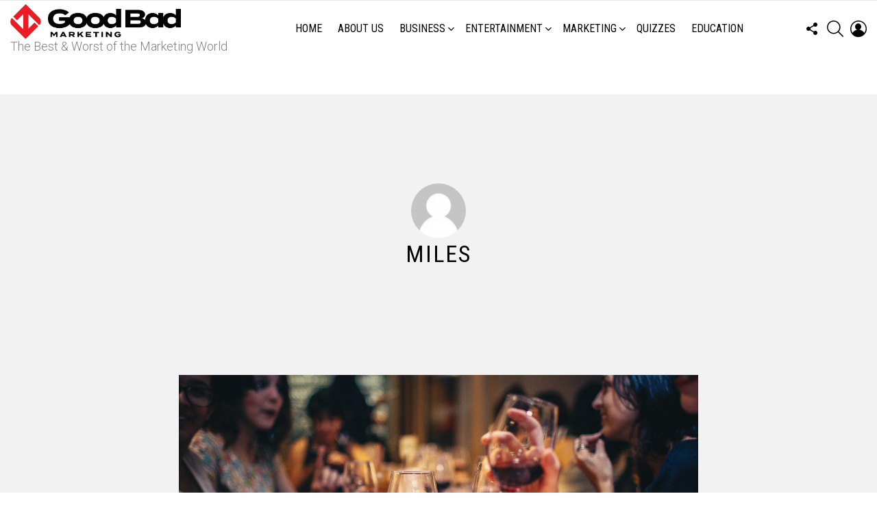

--- FILE ---
content_type: text/html; charset=UTF-8
request_url: https://www.goodbadmarketing.com/author/miles/
body_size: 16412
content:
<!DOCTYPE html>
<!--[if IE 8]>
<html class="no-js g1-off-outside lt-ie10 lt-ie9" id="ie8" lang="en-AU"
 xmlns:og="http://ogp.me/ns#"
 xmlns:fb="http://ogp.me/ns/fb#"><![endif]-->
<!--[if IE 9]>
<html class="no-js g1-off-outside lt-ie10" id="ie9" lang="en-AU"
 xmlns:og="http://ogp.me/ns#"
 xmlns:fb="http://ogp.me/ns/fb#"><![endif]-->
<!--[if !IE]><!-->
<html class="no-js g1-off-outside" lang="en-AU"
 xmlns:og="http://ogp.me/ns#"
 xmlns:fb="http://ogp.me/ns/fb#"><!--<![endif]-->
<head>
	<meta charset="UTF-8"/>
	<link rel="profile" href="http://gmpg.org/xfn/11"/>
	<link rel="pingback" href="https://www.goodbadmarketing.com/xmlrpc.php"/>

	<meta name='robots' content='noindex, follow' />
	<style>img:is([sizes="auto" i], [sizes^="auto," i]) { contain-intrinsic-size: 3000px 1500px }</style>
	
<meta name="viewport" content="initial-scale=1.0, minimum-scale=1.0, height=device-height, width=device-width" />

	<!-- This site is optimized with the Yoast SEO plugin v26.7 - https://yoast.com/wordpress/plugins/seo/ -->
	<title>Miles | Good/Bad Marketing</title>
	<link rel="canonical" href="https://www.goodbadmarketing.com/author/miles/" />
	<meta property="og:locale" content="en_US" />
	<meta property="og:type" content="profile" />
	<meta property="og:title" content="Miles, Author at Good/Bad Marketing" />
	<meta property="og:url" content="https://www.goodbadmarketing.com/author/miles/" />
	<meta property="og:site_name" content="Good/Bad Marketing" />
	<meta property="og:image" content="https://www.goodbadmarketing.com/wp-content/uploads/avatar_user_7_1659322652-500x500.jpg" />
	<meta name="twitter:card" content="summary_large_image" />
	<script type="application/ld+json" class="yoast-schema-graph">{"@context":"https://schema.org","@graph":[{"@type":"ProfilePage","@id":"https://www.goodbadmarketing.com/author/miles/","url":"https://www.goodbadmarketing.com/author/miles/","name":"Miles, Author at Good/Bad Marketing","isPartOf":{"@id":"https://www.goodbadmarketing.com/#website"},"primaryImageOfPage":{"@id":"https://www.goodbadmarketing.com/author/miles/#primaryimage"},"image":{"@id":"https://www.goodbadmarketing.com/author/miles/#primaryimage"},"thumbnailUrl":"https://www.goodbadmarketing.com/wp-content/uploads/non-captive-market.jpg","breadcrumb":{"@id":"https://www.goodbadmarketing.com/author/miles/#breadcrumb"},"inLanguage":"en-AU","potentialAction":[{"@type":"ReadAction","target":["https://www.goodbadmarketing.com/author/miles/"]}]},{"@type":"ImageObject","inLanguage":"en-AU","@id":"https://www.goodbadmarketing.com/author/miles/#primaryimage","url":"https://www.goodbadmarketing.com/wp-content/uploads/non-captive-market.jpg","contentUrl":"https://www.goodbadmarketing.com/wp-content/uploads/non-captive-market.jpg","width":1200,"height":630,"caption":"non captive market"},{"@type":"BreadcrumbList","@id":"https://www.goodbadmarketing.com/author/miles/#breadcrumb","itemListElement":[{"@type":"ListItem","position":1,"name":"Home","item":"https://www.goodbadmarketing.com/"},{"@type":"ListItem","position":2,"name":"Archives for Miles"}]},{"@type":"WebSite","@id":"https://www.goodbadmarketing.com/#website","url":"https://www.goodbadmarketing.com/","name":"Good/Bad Marketing","description":"The Best &amp; Worst of the Marketing World","potentialAction":[{"@type":"SearchAction","target":{"@type":"EntryPoint","urlTemplate":"https://www.goodbadmarketing.com/?s={search_term_string}"},"query-input":{"@type":"PropertyValueSpecification","valueRequired":true,"valueName":"search_term_string"}}],"inLanguage":"en-AU"},{"@type":"Person","@id":"https://www.goodbadmarketing.com/#/schema/person/ae1e0868d21aae91697fb9f3ad08c170","name":"Miles","image":{"@type":"ImageObject","inLanguage":"en-AU","@id":"https://www.goodbadmarketing.com/#/schema/person/image/","url":"https://www.goodbadmarketing.com/wp-content/wphb-cache/gravatar/5d2/5d2c43fcb92d6d94570c724e7916652dx96.jpg","contentUrl":"https://www.goodbadmarketing.com/wp-content/wphb-cache/gravatar/5d2/5d2c43fcb92d6d94570c724e7916652dx96.jpg","caption":"Miles"},"mainEntityOfPage":{"@id":"https://www.goodbadmarketing.com/author/miles/"}}]}</script>
	<!-- / Yoast SEO plugin. -->


<link rel='dns-prefetch' href='//fonts.googleapis.com' />
<link rel='dns-prefetch' href='//hb.wpmucdn.com' />
<link rel='preconnect' href='https://fonts.gstatic.com' />
<link href='//hb.wpmucdn.com' rel='preconnect' />
<link href='http://fonts.googleapis.com' rel='preconnect' />
<link href='//fonts.gstatic.com' crossorigin='' rel='preconnect' />
<link rel="alternate" type="application/rss+xml" title="Good/Bad Marketing &raquo; Feed" href="https://www.goodbadmarketing.com/feed/" />
<link rel="alternate" type="application/rss+xml" title="Good/Bad Marketing &raquo; Comments Feed" href="https://www.goodbadmarketing.com/comments/feed/" />
<script type="text/javascript" id="wpp-js" src="https://www.goodbadmarketing.com/wp-content/plugins/wordpress-popular-posts/assets/js/wpp.min.js?ver=7.3.3" data-sampling="0" data-sampling-rate="100" data-api-url="https://www.goodbadmarketing.com/wp-json/wordpress-popular-posts" data-post-id="0" data-token="3b59fbf7c2" data-lang="0" data-debug="0"></script>
<link rel="alternate" type="application/rss+xml" title="Good/Bad Marketing &raquo; Posts by Miles Feed" href="https://www.goodbadmarketing.com/author/miles/feed/" />
		<style>
			.lazyload,
			.lazyloading {
				max-width: 100%;
			}
		</style>
				<!-- This site uses the Google Analytics by ExactMetrics plugin v8.11.1 - Using Analytics tracking - https://www.exactmetrics.com/ -->
		<!-- Note: ExactMetrics is not currently configured on this site. The site owner needs to authenticate with Google Analytics in the ExactMetrics settings panel. -->
					<!-- No tracking code set -->
				<!-- / Google Analytics by ExactMetrics -->
		<script type="text/javascript">
/* <![CDATA[ */
window._wpemojiSettings = {"baseUrl":"https:\/\/s.w.org\/images\/core\/emoji\/16.0.1\/72x72\/","ext":".png","svgUrl":"https:\/\/s.w.org\/images\/core\/emoji\/16.0.1\/svg\/","svgExt":".svg","source":{"concatemoji":"https:\/\/www.goodbadmarketing.com\/wp-includes\/js\/wp-emoji-release.min.js?ver=6.8.3"}};
/*! This file is auto-generated */
!function(s,n){var o,i,e;function c(e){try{var t={supportTests:e,timestamp:(new Date).valueOf()};sessionStorage.setItem(o,JSON.stringify(t))}catch(e){}}function p(e,t,n){e.clearRect(0,0,e.canvas.width,e.canvas.height),e.fillText(t,0,0);var t=new Uint32Array(e.getImageData(0,0,e.canvas.width,e.canvas.height).data),a=(e.clearRect(0,0,e.canvas.width,e.canvas.height),e.fillText(n,0,0),new Uint32Array(e.getImageData(0,0,e.canvas.width,e.canvas.height).data));return t.every(function(e,t){return e===a[t]})}function u(e,t){e.clearRect(0,0,e.canvas.width,e.canvas.height),e.fillText(t,0,0);for(var n=e.getImageData(16,16,1,1),a=0;a<n.data.length;a++)if(0!==n.data[a])return!1;return!0}function f(e,t,n,a){switch(t){case"flag":return n(e,"\ud83c\udff3\ufe0f\u200d\u26a7\ufe0f","\ud83c\udff3\ufe0f\u200b\u26a7\ufe0f")?!1:!n(e,"\ud83c\udde8\ud83c\uddf6","\ud83c\udde8\u200b\ud83c\uddf6")&&!n(e,"\ud83c\udff4\udb40\udc67\udb40\udc62\udb40\udc65\udb40\udc6e\udb40\udc67\udb40\udc7f","\ud83c\udff4\u200b\udb40\udc67\u200b\udb40\udc62\u200b\udb40\udc65\u200b\udb40\udc6e\u200b\udb40\udc67\u200b\udb40\udc7f");case"emoji":return!a(e,"\ud83e\udedf")}return!1}function g(e,t,n,a){var r="undefined"!=typeof WorkerGlobalScope&&self instanceof WorkerGlobalScope?new OffscreenCanvas(300,150):s.createElement("canvas"),o=r.getContext("2d",{willReadFrequently:!0}),i=(o.textBaseline="top",o.font="600 32px Arial",{});return e.forEach(function(e){i[e]=t(o,e,n,a)}),i}function t(e){var t=s.createElement("script");t.src=e,t.defer=!0,s.head.appendChild(t)}"undefined"!=typeof Promise&&(o="wpEmojiSettingsSupports",i=["flag","emoji"],n.supports={everything:!0,everythingExceptFlag:!0},e=new Promise(function(e){s.addEventListener("DOMContentLoaded",e,{once:!0})}),new Promise(function(t){var n=function(){try{var e=JSON.parse(sessionStorage.getItem(o));if("object"==typeof e&&"number"==typeof e.timestamp&&(new Date).valueOf()<e.timestamp+604800&&"object"==typeof e.supportTests)return e.supportTests}catch(e){}return null}();if(!n){if("undefined"!=typeof Worker&&"undefined"!=typeof OffscreenCanvas&&"undefined"!=typeof URL&&URL.createObjectURL&&"undefined"!=typeof Blob)try{var e="postMessage("+g.toString()+"("+[JSON.stringify(i),f.toString(),p.toString(),u.toString()].join(",")+"));",a=new Blob([e],{type:"text/javascript"}),r=new Worker(URL.createObjectURL(a),{name:"wpTestEmojiSupports"});return void(r.onmessage=function(e){c(n=e.data),r.terminate(),t(n)})}catch(e){}c(n=g(i,f,p,u))}t(n)}).then(function(e){for(var t in e)n.supports[t]=e[t],n.supports.everything=n.supports.everything&&n.supports[t],"flag"!==t&&(n.supports.everythingExceptFlag=n.supports.everythingExceptFlag&&n.supports[t]);n.supports.everythingExceptFlag=n.supports.everythingExceptFlag&&!n.supports.flag,n.DOMReady=!1,n.readyCallback=function(){n.DOMReady=!0}}).then(function(){return e}).then(function(){var e;n.supports.everything||(n.readyCallback(),(e=n.source||{}).concatemoji?t(e.concatemoji):e.wpemoji&&e.twemoji&&(t(e.twemoji),t(e.wpemoji)))}))}((window,document),window._wpemojiSettings);
/* ]]> */
</script>
<link rel='stylesheet' id='bimber-google-fonts-css' href='//fonts.googleapis.com/css?family=Roboto%3A400%2C300%2C500%2C600%2C700%2C900%7CRoboto+Condensed%3A400%2C300%2C500%2C600%2C700&#038;subset=latin%2Clatin-ext&#038;display=swap&#038;ver=9.2.3' type='text/css' media='all' />
<style id='wp-emoji-styles-inline-css' type='text/css'>

	img.wp-smiley, img.emoji {
		display: inline !important;
		border: none !important;
		box-shadow: none !important;
		height: 1em !important;
		width: 1em !important;
		margin: 0 0.07em !important;
		vertical-align: -0.1em !important;
		background: none !important;
		padding: 0 !important;
	}
</style>
<style id='classic-theme-styles-inline-css' type='text/css'>
/*! This file is auto-generated */
.wp-block-button__link{color:#fff;background-color:#32373c;border-radius:9999px;box-shadow:none;text-decoration:none;padding:calc(.667em + 2px) calc(1.333em + 2px);font-size:1.125em}.wp-block-file__button{background:#32373c;color:#fff;text-decoration:none}
</style>
<style id='global-styles-inline-css' type='text/css'>
:root{--wp--preset--aspect-ratio--square: 1;--wp--preset--aspect-ratio--4-3: 4/3;--wp--preset--aspect-ratio--3-4: 3/4;--wp--preset--aspect-ratio--3-2: 3/2;--wp--preset--aspect-ratio--2-3: 2/3;--wp--preset--aspect-ratio--16-9: 16/9;--wp--preset--aspect-ratio--9-16: 9/16;--wp--preset--color--black: #000000;--wp--preset--color--cyan-bluish-gray: #abb8c3;--wp--preset--color--white: #ffffff;--wp--preset--color--pale-pink: #f78da7;--wp--preset--color--vivid-red: #cf2e2e;--wp--preset--color--luminous-vivid-orange: #ff6900;--wp--preset--color--luminous-vivid-amber: #fcb900;--wp--preset--color--light-green-cyan: #7bdcb5;--wp--preset--color--vivid-green-cyan: #00d084;--wp--preset--color--pale-cyan-blue: #8ed1fc;--wp--preset--color--vivid-cyan-blue: #0693e3;--wp--preset--color--vivid-purple: #9b51e0;--wp--preset--gradient--vivid-cyan-blue-to-vivid-purple: linear-gradient(135deg,rgba(6,147,227,1) 0%,rgb(155,81,224) 100%);--wp--preset--gradient--light-green-cyan-to-vivid-green-cyan: linear-gradient(135deg,rgb(122,220,180) 0%,rgb(0,208,130) 100%);--wp--preset--gradient--luminous-vivid-amber-to-luminous-vivid-orange: linear-gradient(135deg,rgba(252,185,0,1) 0%,rgba(255,105,0,1) 100%);--wp--preset--gradient--luminous-vivid-orange-to-vivid-red: linear-gradient(135deg,rgba(255,105,0,1) 0%,rgb(207,46,46) 100%);--wp--preset--gradient--very-light-gray-to-cyan-bluish-gray: linear-gradient(135deg,rgb(238,238,238) 0%,rgb(169,184,195) 100%);--wp--preset--gradient--cool-to-warm-spectrum: linear-gradient(135deg,rgb(74,234,220) 0%,rgb(151,120,209) 20%,rgb(207,42,186) 40%,rgb(238,44,130) 60%,rgb(251,105,98) 80%,rgb(254,248,76) 100%);--wp--preset--gradient--blush-light-purple: linear-gradient(135deg,rgb(255,206,236) 0%,rgb(152,150,240) 100%);--wp--preset--gradient--blush-bordeaux: linear-gradient(135deg,rgb(254,205,165) 0%,rgb(254,45,45) 50%,rgb(107,0,62) 100%);--wp--preset--gradient--luminous-dusk: linear-gradient(135deg,rgb(255,203,112) 0%,rgb(199,81,192) 50%,rgb(65,88,208) 100%);--wp--preset--gradient--pale-ocean: linear-gradient(135deg,rgb(255,245,203) 0%,rgb(182,227,212) 50%,rgb(51,167,181) 100%);--wp--preset--gradient--electric-grass: linear-gradient(135deg,rgb(202,248,128) 0%,rgb(113,206,126) 100%);--wp--preset--gradient--midnight: linear-gradient(135deg,rgb(2,3,129) 0%,rgb(40,116,252) 100%);--wp--preset--font-size--small: 13px;--wp--preset--font-size--medium: 20px;--wp--preset--font-size--large: 36px;--wp--preset--font-size--x-large: 42px;--wp--preset--spacing--20: 0.44rem;--wp--preset--spacing--30: 0.67rem;--wp--preset--spacing--40: 1rem;--wp--preset--spacing--50: 1.5rem;--wp--preset--spacing--60: 2.25rem;--wp--preset--spacing--70: 3.38rem;--wp--preset--spacing--80: 5.06rem;--wp--preset--shadow--natural: 6px 6px 9px rgba(0, 0, 0, 0.2);--wp--preset--shadow--deep: 12px 12px 50px rgba(0, 0, 0, 0.4);--wp--preset--shadow--sharp: 6px 6px 0px rgba(0, 0, 0, 0.2);--wp--preset--shadow--outlined: 6px 6px 0px -3px rgba(255, 255, 255, 1), 6px 6px rgba(0, 0, 0, 1);--wp--preset--shadow--crisp: 6px 6px 0px rgba(0, 0, 0, 1);}:where(.is-layout-flex){gap: 0.5em;}:where(.is-layout-grid){gap: 0.5em;}body .is-layout-flex{display: flex;}.is-layout-flex{flex-wrap: wrap;align-items: center;}.is-layout-flex > :is(*, div){margin: 0;}body .is-layout-grid{display: grid;}.is-layout-grid > :is(*, div){margin: 0;}:where(.wp-block-columns.is-layout-flex){gap: 2em;}:where(.wp-block-columns.is-layout-grid){gap: 2em;}:where(.wp-block-post-template.is-layout-flex){gap: 1.25em;}:where(.wp-block-post-template.is-layout-grid){gap: 1.25em;}.has-black-color{color: var(--wp--preset--color--black) !important;}.has-cyan-bluish-gray-color{color: var(--wp--preset--color--cyan-bluish-gray) !important;}.has-white-color{color: var(--wp--preset--color--white) !important;}.has-pale-pink-color{color: var(--wp--preset--color--pale-pink) !important;}.has-vivid-red-color{color: var(--wp--preset--color--vivid-red) !important;}.has-luminous-vivid-orange-color{color: var(--wp--preset--color--luminous-vivid-orange) !important;}.has-luminous-vivid-amber-color{color: var(--wp--preset--color--luminous-vivid-amber) !important;}.has-light-green-cyan-color{color: var(--wp--preset--color--light-green-cyan) !important;}.has-vivid-green-cyan-color{color: var(--wp--preset--color--vivid-green-cyan) !important;}.has-pale-cyan-blue-color{color: var(--wp--preset--color--pale-cyan-blue) !important;}.has-vivid-cyan-blue-color{color: var(--wp--preset--color--vivid-cyan-blue) !important;}.has-vivid-purple-color{color: var(--wp--preset--color--vivid-purple) !important;}.has-black-background-color{background-color: var(--wp--preset--color--black) !important;}.has-cyan-bluish-gray-background-color{background-color: var(--wp--preset--color--cyan-bluish-gray) !important;}.has-white-background-color{background-color: var(--wp--preset--color--white) !important;}.has-pale-pink-background-color{background-color: var(--wp--preset--color--pale-pink) !important;}.has-vivid-red-background-color{background-color: var(--wp--preset--color--vivid-red) !important;}.has-luminous-vivid-orange-background-color{background-color: var(--wp--preset--color--luminous-vivid-orange) !important;}.has-luminous-vivid-amber-background-color{background-color: var(--wp--preset--color--luminous-vivid-amber) !important;}.has-light-green-cyan-background-color{background-color: var(--wp--preset--color--light-green-cyan) !important;}.has-vivid-green-cyan-background-color{background-color: var(--wp--preset--color--vivid-green-cyan) !important;}.has-pale-cyan-blue-background-color{background-color: var(--wp--preset--color--pale-cyan-blue) !important;}.has-vivid-cyan-blue-background-color{background-color: var(--wp--preset--color--vivid-cyan-blue) !important;}.has-vivid-purple-background-color{background-color: var(--wp--preset--color--vivid-purple) !important;}.has-black-border-color{border-color: var(--wp--preset--color--black) !important;}.has-cyan-bluish-gray-border-color{border-color: var(--wp--preset--color--cyan-bluish-gray) !important;}.has-white-border-color{border-color: var(--wp--preset--color--white) !important;}.has-pale-pink-border-color{border-color: var(--wp--preset--color--pale-pink) !important;}.has-vivid-red-border-color{border-color: var(--wp--preset--color--vivid-red) !important;}.has-luminous-vivid-orange-border-color{border-color: var(--wp--preset--color--luminous-vivid-orange) !important;}.has-luminous-vivid-amber-border-color{border-color: var(--wp--preset--color--luminous-vivid-amber) !important;}.has-light-green-cyan-border-color{border-color: var(--wp--preset--color--light-green-cyan) !important;}.has-vivid-green-cyan-border-color{border-color: var(--wp--preset--color--vivid-green-cyan) !important;}.has-pale-cyan-blue-border-color{border-color: var(--wp--preset--color--pale-cyan-blue) !important;}.has-vivid-cyan-blue-border-color{border-color: var(--wp--preset--color--vivid-cyan-blue) !important;}.has-vivid-purple-border-color{border-color: var(--wp--preset--color--vivid-purple) !important;}.has-vivid-cyan-blue-to-vivid-purple-gradient-background{background: var(--wp--preset--gradient--vivid-cyan-blue-to-vivid-purple) !important;}.has-light-green-cyan-to-vivid-green-cyan-gradient-background{background: var(--wp--preset--gradient--light-green-cyan-to-vivid-green-cyan) !important;}.has-luminous-vivid-amber-to-luminous-vivid-orange-gradient-background{background: var(--wp--preset--gradient--luminous-vivid-amber-to-luminous-vivid-orange) !important;}.has-luminous-vivid-orange-to-vivid-red-gradient-background{background: var(--wp--preset--gradient--luminous-vivid-orange-to-vivid-red) !important;}.has-very-light-gray-to-cyan-bluish-gray-gradient-background{background: var(--wp--preset--gradient--very-light-gray-to-cyan-bluish-gray) !important;}.has-cool-to-warm-spectrum-gradient-background{background: var(--wp--preset--gradient--cool-to-warm-spectrum) !important;}.has-blush-light-purple-gradient-background{background: var(--wp--preset--gradient--blush-light-purple) !important;}.has-blush-bordeaux-gradient-background{background: var(--wp--preset--gradient--blush-bordeaux) !important;}.has-luminous-dusk-gradient-background{background: var(--wp--preset--gradient--luminous-dusk) !important;}.has-pale-ocean-gradient-background{background: var(--wp--preset--gradient--pale-ocean) !important;}.has-electric-grass-gradient-background{background: var(--wp--preset--gradient--electric-grass) !important;}.has-midnight-gradient-background{background: var(--wp--preset--gradient--midnight) !important;}.has-small-font-size{font-size: var(--wp--preset--font-size--small) !important;}.has-medium-font-size{font-size: var(--wp--preset--font-size--medium) !important;}.has-large-font-size{font-size: var(--wp--preset--font-size--large) !important;}.has-x-large-font-size{font-size: var(--wp--preset--font-size--x-large) !important;}
:where(.wp-block-post-template.is-layout-flex){gap: 1.25em;}:where(.wp-block-post-template.is-layout-grid){gap: 1.25em;}
:where(.wp-block-columns.is-layout-flex){gap: 2em;}:where(.wp-block-columns.is-layout-grid){gap: 2em;}
:root :where(.wp-block-pullquote){font-size: 1.5em;line-height: 1.6;}
</style>
<link rel='stylesheet' id='adace-style-css' href='https://hb.wpmucdn.com/www.goodbadmarketing.com/26a7ea40-9535-489f-aa19-79e516a0b0b3.css' type='text/css' media='all' />
<link rel='stylesheet' id='wphb-1-css' href='https://hb.wpmucdn.com/www.goodbadmarketing.com/2b228bfa-e8f4-4c15-b6b4-3bd6c4064b1a.css' type='text/css' media='all' />
<link rel='stylesheet' id='mace-gallery-css' href='https://hb.wpmucdn.com/www.goodbadmarketing.com/f7271b0a-07ae-4e23-9699-4fbef91c393c.css' type='text/css' media='all' />
<link rel='stylesheet' id='jquery-magnific-popup-css' href='https://hb.wpmucdn.com/www.goodbadmarketing.com/85db9e68-ae3a-4bdb-b737-4f535ad10480.css' type='text/css' media='all' />
<link rel='stylesheet' id='wphb-2-css' href='https://hb.wpmucdn.com/www.goodbadmarketing.com/c091c748-2fe6-4f8a-8013-0fab14e5a3ac.css' type='text/css' media='all' />
<style id='woocommerce-inline-inline-css' type='text/css'>
.woocommerce form .form-row .required { visibility: visible; }
</style>
<link rel='stylesheet' id='wordpress-popular-posts-css-css' href='https://hb.wpmucdn.com/www.goodbadmarketing.com/45e3ab3d-98a4-4fc2-b453-7f814448eba7.css' type='text/css' media='all' />
<link rel='stylesheet' id='g1-main-css' href='https://hb.wpmucdn.com/www.goodbadmarketing.com/8e778997-94ee-4ce3-a00c-ca78a4ee9c59.css' type='text/css' media='all' />
<link rel='stylesheet' id='bimber-dynamic-style-css' href='https://www.goodbadmarketing.com/wp-content/uploads/dynamic-style-1757300226.css' type='text/css' media='all' />
<link rel='stylesheet' id='js_composer_custom_css-css' href='https://hb.wpmucdn.com/www.goodbadmarketing.com/1fad29ff-d89b-4674-b747-22d5917bf0d4.css' type='text/css' media='all' />
<link rel='stylesheet' id='wphb-3-css' href='https://hb.wpmucdn.com/www.goodbadmarketing.com/4016ba10-9514-4c6f-8f1b-edd6424417f1.css' type='text/css' media='all' />
<script type="text/javascript" src="https://hb.wpmucdn.com/www.goodbadmarketing.com/56f2c9df-9b12-4990-9415-a28d9a542517.js" id="wphb-4-js"></script>
<script type="text/javascript" id="wphb-5-js-extra">
/* <![CDATA[ */
var woocommerce_params = {"ajax_url":"\/wp-admin\/admin-ajax.php","wc_ajax_url":"\/?wc-ajax=%%endpoint%%"};;;var wc_add_to_cart_params = {"ajax_url":"\/wp-admin\/admin-ajax.php","wc_ajax_url":"\/?wc-ajax=%%endpoint%%","i18n_view_cart":"View cart","cart_url":"https:\/\/www.goodbadmarketing.com","is_cart":"","cart_redirect_after_add":"no"};
/* ]]> */
</script>
<script type="text/javascript" src="https://hb.wpmucdn.com/www.goodbadmarketing.com/9e327008-d731-49e5-ad3d-af05971b5b77.js" id="wphb-5-js"></script>
<link rel="https://api.w.org/" href="https://www.goodbadmarketing.com/wp-json/" /><link rel="alternate" title="JSON" type="application/json" href="https://www.goodbadmarketing.com/wp-json/wp/v2/users/7" /><link rel="EditURI" type="application/rsd+xml" title="RSD" href="https://www.goodbadmarketing.com/xmlrpc.php?rsd" />
<meta property="fb:app_id" content="1662846373872165"/><meta property="fb:admins" content="keith.nallawalla"/><link rel="preload" href="https://www.goodbadmarketing.com/wp-content/plugins/g1-socials/css/iconfont/fonts/g1-socials.woff" as="font" type="font/woff" crossorigin="anonymous"><!-- Google Tag Manager -->
<script>(function(w,d,s,l,i){w[l]=w[l]||[];w[l].push({'gtm.start':
new Date().getTime(),event:'gtm.js'});var f=d.getElementsByTagName(s)[0],
j=d.createElement(s),dl=l!='dataLayer'?'&l='+l:'';j.async=true;j.src=
'https://www.googletagmanager.com/gtm.js?id='+i+dl;f.parentNode.insertBefore(j,f);
})(window,document,'script','dataLayer','GTM-PT69W97');</script>
<!-- End Google Tag Manager -->	<style>
		.lazyload, .lazyloading {
			opacity: 0;
		}
		.lazyloaded {
			opacity: 1;
		}
		.lazyload,
		.lazyloading,
		.lazyloaded {
			transition: opacity 0.175s ease-in-out;
		}

		iframe.lazyloading {
			opacity: 1;
			transition: opacity 0.375s ease-in-out;
			background: #f2f2f2 no-repeat center;
		}
		iframe.lazyloaded {
			opacity: 1;
		}
	</style>
	<link rel="preload" href="https://www.goodbadmarketing.com/wp-content/plugins/snax/css/snaxicon/fonts/snaxicon.woff" as="font" type="font/woff" crossorigin="anonymous"><!-- SEO meta tags powered by SmartCrawl https://wpmudev.com/project/smartcrawl-wordpress-seo/ -->
<script type="application/ld+json">{"@context":"https:\/\/schema.org","@graph":[{"@type":"Organization","@id":"https:\/\/www.goodbadmarketing.com\/#schema-publishing-organization","url":"https:\/\/www.goodbadmarketing.com","name":"Good\/Bad Marketing"},{"@type":"WebSite","@id":"https:\/\/www.goodbadmarketing.com\/#schema-website","url":"https:\/\/www.goodbadmarketing.com","name":"Good\/Bad Marketing","encoding":"UTF-8","potentialAction":{"@type":"SearchAction","target":"https:\/\/www.goodbadmarketing.com\/search\/{search_term_string}\/","query-input":"required name=search_term_string"}},{"@type":"ProfilePage","@id":"https:\/\/www.goodbadmarketing.com\/author\/miles\/#schema-webpage","isPartOf":{"@id":"https:\/\/www.goodbadmarketing.com\/#schema-website"},"publisher":{"@id":"https:\/\/www.goodbadmarketing.com\/#schema-publishing-organization"},"url":"https:\/\/www.goodbadmarketing.com\/author\/miles\/","mainEntity":{"@type":"ItemList","itemListElement":[{"@type":"ListItem","position":"1","url":"https:\/\/www.goodbadmarketing.com\/miles\/what-is-a-non-captive-market\/"},{"@type":"ListItem","position":"2","url":"https:\/\/www.goodbadmarketing.com\/miles\/what-is-menu-planning-in-food-service\/"},{"@type":"ListItem","position":"3","url":"https:\/\/www.goodbadmarketing.com\/miles\/how-to-market-dry-cleaning-service\/"}]}},{"@type":"BreadcrumbList","@id":"https:\/\/www.goodbadmarketing.com\/author\/miles?author_name=miles\/#breadcrumb","itemListElement":[{"@type":"ListItem","position":1,"name":"Home","item":"https:\/\/www.goodbadmarketing.com"},{"@type":"ListItem","position":2,"name":"Archive for miles"}]}]}</script>
<!-- /SEO -->
            <style id="wpp-loading-animation-styles">@-webkit-keyframes bgslide{from{background-position-x:0}to{background-position-x:-200%}}@keyframes bgslide{from{background-position-x:0}to{background-position-x:-200%}}.wpp-widget-block-placeholder,.wpp-shortcode-placeholder{margin:0 auto;width:60px;height:3px;background:#dd3737;background:linear-gradient(90deg,#dd3737 0%,#571313 10%,#dd3737 100%);background-size:200% auto;border-radius:3px;-webkit-animation:bgslide 1s infinite linear;animation:bgslide 1s infinite linear}</style>
            		<script>
			document.documentElement.className = document.documentElement.className.replace('no-js', 'js');
		</script>
				<style>
			.no-js img.lazyload {
				display: none;
			}

			figure.wp-block-image img.lazyloading {
				min-width: 150px;
			}

			.lazyload,
			.lazyloading {
				--smush-placeholder-width: 100px;
				--smush-placeholder-aspect-ratio: 1/1;
				width: var(--smush-image-width, var(--smush-placeholder-width)) !important;
				aspect-ratio: var(--smush-image-aspect-ratio, var(--smush-placeholder-aspect-ratio)) !important;
			}

						.lazyload, .lazyloading {
				opacity: 0;
			}

			.lazyloaded {
				opacity: 1;
				transition: opacity 400ms;
				transition-delay: 0ms;
			}

					</style>
			<style>
	@font-face {
		font-family: "bimber";
							src:url("https://www.goodbadmarketing.com/wp-content/themes/bimber/css/9.2.3/bimber/fonts/bimber.eot");
			src:url("https://www.goodbadmarketing.com/wp-content/themes/bimber/css/9.2.3/bimber/fonts/bimber.eot?#iefix") format("embedded-opentype"),
			url("https://www.goodbadmarketing.com/wp-content/themes/bimber/css/9.2.3/bimber/fonts/bimber.woff") format("woff"),
			url("https://www.goodbadmarketing.com/wp-content/themes/bimber/css/9.2.3/bimber/fonts/bimber.ttf") format("truetype"),
			url("https://www.goodbadmarketing.com/wp-content/themes/bimber/css/9.2.3/bimber/fonts/bimber.svg#bimber") format("svg");
				font-weight: normal;
		font-style: normal;
		font-display: block;
	}
	</style>
		<noscript><style>.woocommerce-product-gallery{ opacity: 1 !important; }</style></noscript>
	<meta name="generator" content="Powered by WPBakery Page Builder - drag and drop page builder for WordPress."/>
<!-- Global site tag (gtag.js) - Google Analytics -->
<script async src="https://www.googletagmanager.com/gtag/js?id=UA-142318831-1"></script>
<script>
  window.dataLayer = window.dataLayer || [];
  function gtag(){dataLayer.push(arguments);}
  gtag('js', new Date());

  gtag('config', 'UA-142318831-1');
</script>
<link rel="icon" href="https://www.goodbadmarketing.com/wp-content/uploads/cropped-good-bad-marketing-white-logo-32x32.png" sizes="32x32" />
<link rel="icon" href="https://www.goodbadmarketing.com/wp-content/uploads/cropped-good-bad-marketing-white-logo-192x192.png" sizes="192x192" />
<link rel="apple-touch-icon" href="https://www.goodbadmarketing.com/wp-content/uploads/cropped-good-bad-marketing-white-logo-180x180.png" />
<meta name="msapplication-TileImage" content="https://www.goodbadmarketing.com/wp-content/uploads/cropped-good-bad-marketing-white-logo-270x270.png" />
	<script>if("undefined"!=typeof localStorage){var nsfwItemId=document.getElementsByName("g1:nsfw-item-id");nsfwItemId=nsfwItemId.length>0?nsfwItemId[0].getAttribute("content"):"g1_nsfw_off",window.g1SwitchNSFW=function(e){e?(localStorage.setItem(nsfwItemId,1),document.documentElement.classList.add("g1-nsfw-off")):(localStorage.removeItem(nsfwItemId),document.documentElement.classList.remove("g1-nsfw-off"))};try{var nsfwmode=localStorage.getItem(nsfwItemId);window.g1SwitchNSFW(nsfwmode)}catch(e){}}</script>
			<style type="text/css" id="wp-custom-css">
			.g1-dont-miss{
	display:none !important;
}
#comments-section .g1-tab-item-wp{
	display: none !important;
}

.g1-sidebar {
	display:none;
}
/*to hide fake reaction */
.wyr-reactions{
	display:none!important;
}

.collect-icon .bimber-microshare-item-share {
	display: none !important;
}

.endanger-color-sign {
	width: 20px;
	height: 20px;
	background: black;
	border-radius: 50%;
}

.anchorLinkTarget:before {
	content:"";
	display:block;
	height:150px;
	margin:-150px 0 0;
}		</style>
		<noscript><style> .wpb_animate_when_almost_visible { opacity: 1; }</style></noscript></head>

<body class="archive author author-miles author-7 wp-embed-responsive wp-theme-bimber theme-bimber snax-hoverable woocommerce-no-js g1-layout-stretched g1-hoverable g1-has-mobile-logo g1-sidebar-normal wpb-js-composer js-comp-ver-6.9.0 vc_responsive" itemscope="" itemtype="http://schema.org/WebPage" >


<div class="g1-body-inner">

	<div id="page">
		

		

					<div class="g1-row g1-row-layout-page g1-hb-row g1-hb-row-normal g1-hb-row-a g1-hb-row-1 g1-hb-full g1-hb-sticky-off g1-hb-shadow-off">
			<div class="g1-row-inner">
				<div class="g1-column g1-dropable">
											<div class="g1-bin-1 g1-bin-grow-off">
							<div class="g1-bin g1-bin-align-left">
																	<!-- BEGIN .g1-secondary-nav -->
<!-- END .g1-secondary-nav -->
															</div>
						</div>
											<div class="g1-bin-2 g1-bin-grow-off">
							<div class="g1-bin g1-bin-align-center">
															</div>
						</div>
											<div class="g1-bin-3 g1-bin-grow-off">
							<div class="g1-bin g1-bin-align-right">
															</div>
						</div>
									</div>
			</div>
			<div class="g1-row-background"></div>
		</div>
				<div class="g1-sticky-top-wrapper g1-hb-row-2">
				<div class="g1-row g1-row-layout-page g1-hb-row g1-hb-row-normal g1-hb-row-b g1-hb-row-2 g1-hb-full g1-hb-sticky-on g1-hb-shadow-off">
			<div class="g1-row-inner">
				<div class="g1-column g1-dropable">
											<div class="g1-bin-1 g1-bin-grow-off">
							<div class="g1-bin g1-bin-align-left">
																	<div class="g1-id g1-id-desktop">
			<p class="g1-mega g1-mega-1st site-title">
	
			<a class="g1-logo-wrapper"
			   href="https://www.goodbadmarketing.com/" rel="home">
									<picture class="g1-logo g1-logo-default">
						<source media="(min-width: 1025px)" srcset="https://www.goodbadmarketing.com/wp-content/uploads/GoodBad-Marketing-Logo.png 2x,https://www.goodbadmarketing.com/wp-content/uploads/GoodBad-Marketing-Logo.png 1x">
						<source media="(max-width: 1024px)" srcset="data:image/svg+xml,%3Csvg%20xmlns%3D%27http%3A%2F%2Fwww.w3.org%2F2000%2Fsvg%27%20viewBox%3D%270%200%20249%20100%27%2F%3E">
						<img
							src="https://www.goodbadmarketing.com/wp-content/uploads/GoodBad-Marketing-Logo.png"
							width="249"
							height="100"
							alt="Good/Bad Marketing" loading="lazy" />
					</picture>

											<picture class="g1-logo g1-logo-inverted">
							<source id="g1-logo-inverted-source" media="(min-width: 1025px)" srcset="data:image/svg+xml,%3Csvg%20xmlns%3D%27http%3A%2F%2Fwww.w3.org%2F2000%2Fsvg%27%20viewBox%3D%270%200%20249%20100%27%2F%3E" data-srcset="https://www.goodbadmarketing.com/wp-content/uploads/Good-Bad-logo-White.png 2x,https://www.goodbadmarketing.com/wp-content/uploads/Good-Bad-logo-White.png 1x">
							<source media="(max-width: 1024px)" srcset="data:image/svg+xml,%3Csvg%20xmlns%3D%27http%3A%2F%2Fwww.w3.org%2F2000%2Fsvg%27%20viewBox%3D%270%200%20249%20100%27%2F%3E">
							<img
								id="g1-logo-inverted-img"
								class="lazyload"
								src=""
								data-src="https://www.goodbadmarketing.com/wp-content/uploads/Good-Bad-logo-White.png"
								width="249"
								height="100"
								alt="" />
						</picture>
												</a>

			</p>
	
            <script>
            try {
                if ( localStorage.getItem(skinItemId ) ) {
                    var _g1;
                    _g1 = document.getElementById('g1-logo-inverted-img');
                    _g1.classList.remove('lazyload');
                    _g1.setAttribute('src', _g1.getAttribute('data-src') );

                    _g1 = document.getElementById('g1-logo-inverted-source');
                    _g1.setAttribute('srcset', _g1.getAttribute('data-srcset'));
                }
            } catch(e) {}
        </script>
    
			<p class="g1-delta g1-delta-3rd site-description">The Best &amp; Worst of the Marketing World</p>
	</div>															</div>
						</div>
											<div class="g1-bin-2 g1-bin-grow-off">
							<div class="g1-bin g1-bin-align-center">
																	<!-- BEGIN .g1-primary-nav -->
<nav id="g1-primary-nav" class="g1-primary-nav"><ul id="g1-primary-nav-menu" class="g1-primary-nav-menu g1-menu-h"><li id="menu-item-444" class="menu-item menu-item-type-custom menu-item-object-custom menu-item-home menu-item-g1-standard menu-item-444"><a href="https://www.goodbadmarketing.com/">Home</a></li>
<li id="menu-item-138" class="menu-item menu-item-type-post_type menu-item-object-page menu-item-g1-standard menu-item-138"><a href="https://www.goodbadmarketing.com/about-us/">About us</a></li>
<li id="menu-item-8995" class="menu-item menu-item-type-taxonomy menu-item-object-category menu-item-has-children menu-item-g1-standard menu-item-8995"><a href="https://www.goodbadmarketing.com/category/business/">Business</a>
<ul class="sub-menu">
	<li id="menu-item-6252" class="menu-item menu-item-type-taxonomy menu-item-object-category menu-item-6252"><a href="https://www.goodbadmarketing.com/category/brands/">Brands</a></li>
	<li id="menu-item-8996" class="menu-item menu-item-type-taxonomy menu-item-object-category menu-item-8996"><a href="https://www.goodbadmarketing.com/category/customer-service/">Customer Service</a></li>
	<li id="menu-item-9001" class="menu-item menu-item-type-taxonomy menu-item-object-category menu-item-9001"><a href="https://www.goodbadmarketing.com/category/money/">Money</a></li>
</ul>
</li>
<li id="menu-item-8998" class="menu-item menu-item-type-taxonomy menu-item-object-category menu-item-has-children menu-item-g1-standard menu-item-8998"><a href="https://www.goodbadmarketing.com/category/entertainment/">Entertainment</a>
<ul class="sub-menu">
	<li id="menu-item-6259" class="menu-item menu-item-type-taxonomy menu-item-object-category menu-item-6259"><a href="https://www.goodbadmarketing.com/category/dangerous-products/">Dangerous Products</a></li>
	<li id="menu-item-8999" class="menu-item menu-item-type-taxonomy menu-item-object-category menu-item-8999"><a href="https://www.goodbadmarketing.com/category/food/">Food</a></li>
	<li id="menu-item-6261" class="menu-item menu-item-type-taxonomy menu-item-object-category menu-item-6261"><a href="https://www.goodbadmarketing.com/category/kids/">Kids</a></li>
	<li id="menu-item-9000" class="menu-item menu-item-type-taxonomy menu-item-object-category menu-item-9000"><a href="https://www.goodbadmarketing.com/category/music/">Music</a></li>
	<li id="menu-item-6258" class="menu-item menu-item-type-taxonomy menu-item-object-category menu-item-6258"><a href="https://www.goodbadmarketing.com/category/toys/">Toys</a></li>
</ul>
</li>
<li id="menu-item-6253" class="menu-item menu-item-type-taxonomy menu-item-object-category menu-item-has-children menu-item-g1-standard menu-item-6253"><a href="https://www.goodbadmarketing.com/category/general-marketing/">Marketing</a>
<ul class="sub-menu">
	<li id="menu-item-8115" class="menu-item menu-item-type-taxonomy menu-item-object-category menu-item-8115"><a href="https://www.goodbadmarketing.com/category/apps/">Apps</a></li>
	<li id="menu-item-6260" class="menu-item menu-item-type-taxonomy menu-item-object-category menu-item-6260"><a href="https://www.goodbadmarketing.com/category/broadcast-advertising/">Broadcast Advertising</a></li>
	<li id="menu-item-6255" class="menu-item menu-item-type-taxonomy menu-item-object-category menu-item-6255"><a href="https://www.goodbadmarketing.com/category/digital-marketing/">Digital Marketing</a></li>
	<li id="menu-item-8116" class="menu-item menu-item-type-taxonomy menu-item-object-category menu-item-8116"><a href="https://www.goodbadmarketing.com/category/diy-marketing/">DIY Marketing</a></li>
	<li id="menu-item-8997" class="menu-item menu-item-type-taxonomy menu-item-object-category menu-item-8997"><a href="https://www.goodbadmarketing.com/category/general-marketing/">General Marketing</a></li>
	<li id="menu-item-9003" class="menu-item menu-item-type-taxonomy menu-item-object-category menu-item-9003"><a href="https://www.goodbadmarketing.com/category/real-estate/">Real Estate Marketing</a></li>
	<li id="menu-item-6254" class="menu-item menu-item-type-taxonomy menu-item-object-category menu-item-6254"><a href="https://www.goodbadmarketing.com/category/retail-marketing/">Retail Marketing</a></li>
	<li id="menu-item-8114" class="menu-item menu-item-type-taxonomy menu-item-object-category menu-item-8114"><a href="https://www.goodbadmarketing.com/category/seo/">SEO</a></li>
	<li id="menu-item-9002" class="menu-item menu-item-type-taxonomy menu-item-object-category menu-item-9002"><a href="https://www.goodbadmarketing.com/category/sensory-marketing/">Sensory Marketing</a></li>
	<li id="menu-item-8113" class="menu-item menu-item-type-taxonomy menu-item-object-category menu-item-8113"><a href="https://www.goodbadmarketing.com/category/social-media/">Social Media</a></li>
</ul>
</li>
<li id="menu-item-6257" class="menu-item menu-item-type-taxonomy menu-item-object-category menu-item-g1-standard menu-item-6257"><a href="https://www.goodbadmarketing.com/category/quiz/">Quizzes</a></li>
<li id="menu-item-46064" class="menu-item menu-item-type-taxonomy menu-item-object-category menu-item-g1-standard menu-item-46064"><a href="https://www.goodbadmarketing.com/category/education/">Education</a></li>
</ul></nav><!-- END .g1-primary-nav -->
															</div>
						</div>
											<div class="g1-bin-3 g1-bin-grow-off">
							<div class="g1-bin g1-bin-align-right">
																		<div class="g1-drop g1-drop-with-anim g1-drop-the-socials g1-drop-m g1-drop-icon ">
		<a class="g1-drop-toggle" href="#" title="Follow us">
			<span class="g1-drop-toggle-icon"></span><span class="g1-drop-toggle-text">Follow us</span>
			<span class="g1-drop-toggle-arrow"></span>
		</a>
		<div class="g1-drop-content">
			<ul id="g1-social-icons-1" class="g1-socials-items g1-socials-items-tpl-grid">
			<li class="g1-socials-item g1-socials-item-facebook">
	   <a class="g1-socials-item-link" href="https://www.facebook.com/goodbadmarketing/" target="_blank" rel="noopener">
		   <span class="g1-socials-item-icon g1-socials-item-icon-48 g1-socials-item-icon-text g1-socials-item-icon-facebook"></span>
		   <span class="g1-socials-item-tooltip">
			   <span class="g1-socials-item-tooltip-inner">facebook</span>
		   </span>
	   </a>
	</li>
	</ul>
		</div>
	</div>
																		<div class="g1-drop g1-drop-with-anim g1-drop-before g1-drop-the-search  g1-drop-m g1-drop-icon ">
		<a class="g1-drop-toggle" href="https://www.goodbadmarketing.com/?s=">
			<span class="g1-drop-toggle-icon"></span><span class="g1-drop-toggle-text">Search</span>
			<span class="g1-drop-toggle-arrow"></span>
		</a>
		<div class="g1-drop-content">
			

<div role="search" class="search-form-wrapper">
	<form method="get"
	      class="g1-searchform-tpl-default g1-searchform-ajax search-form"
	      action="https://www.goodbadmarketing.com/">
		<label>
			<span class="screen-reader-text">Search for:</span>
			<input type="search" class="search-field"
			       placeholder="Search &hellip;"
			       value="" name="s"
			       title="Search for:" />
		</label>
		<button class="search-submit">Search</button>
	</form>

			<div class="g1-searches g1-searches-ajax"></div>
	</div>
		</div>
	</div>
																	<nav class="g1-drop g1-drop-with-anim g1-drop-before g1-drop-the-user  g1-drop-m g1-drop-icon ">


	<a class="g1-drop-toggle snax-login-required" href="https://www.goodbadmarketing.com/wp-login.php?login_popup=on">
		<span class="g1-drop-toggle-icon"></span><span class="g1-drop-toggle-text">Login</span>
		<span class="g1-drop-toggle-arrow"></span>
	</a>

	
	
	</nav>
																																																		</div>
						</div>
									</div>
			</div>
			<div class="g1-row-background"></div>
		</div>
				</div>
				<div class="g1-row g1-row-layout-page g1-hb-row g1-hb-row-normal g1-hb-row-c g1-hb-row-3 g1-hb-full g1-hb-sticky-off g1-hb-shadow-off">
			<div class="g1-row-inner">
				<div class="g1-column g1-dropable">
											<div class="g1-bin-1 g1-bin-grow-off">
							<div class="g1-bin g1-bin-align-left">
															</div>
						</div>
											<div class="g1-bin-2 g1-bin-grow-off">
							<div class="g1-bin g1-bin-align-center">
																		<nav class="g1-quick-nav g1-quick-nav-short g1-quick-nav-without-labels">
		<ul class="g1-quick-nav-menu">
																											<li class="menu-item menu-item-type-g1-trending ">
						<a href="https://www.goodbadmarketing.com/trending/">
							<span class="entry-flag entry-flag-trending"></span>
							Trending						</a>
					</li>
									</ul>
	</nav>
															</div>
						</div>
											<div class="g1-bin-3 g1-bin-grow-off">
							<div class="g1-bin g1-bin-align-right">
															</div>
						</div>
									</div>
			</div>
			<div class="g1-row-background"></div>
		</div>
					<div class="g1-sticky-top-wrapper g1-hb-row-1">
				<div class="g1-row g1-row-layout-page g1-hb-row g1-hb-row-mobile g1-hb-row-a g1-hb-row-1 g1-hb-boxed g1-hb-sticky-on g1-hb-shadow-off">
			<div class="g1-row-inner">
				<div class="g1-column g1-dropable">
											<div class="g1-bin-1 g1-bin-grow-off">
							<div class="g1-bin g1-bin-align-left">
															</div>
						</div>
											<div class="g1-bin-2 g1-bin-grow-off">
							<div class="g1-bin g1-bin-align-center">
															</div>
						</div>
											<div class="g1-bin-3 g1-bin-grow-off">
							<div class="g1-bin g1-bin-align-right">
															</div>
						</div>
									</div>
			</div>
			<div class="g1-row-background"></div>
		</div>
				</div>
				<div class="g1-row g1-row-layout-page g1-hb-row g1-hb-row-mobile g1-hb-row-b g1-hb-row-2 g1-hb-boxed g1-hb-sticky-off g1-hb-shadow-off">
			<div class="g1-row-inner">
				<div class="g1-column g1-dropable">
											<div class="g1-bin-1 g1-bin-grow-off">
							<div class="g1-bin g1-bin-align-left">
																		<a class="g1-hamburger g1-hamburger-show g1-hamburger-s  " href="#">
		<span class="g1-hamburger-icon"></span>
			<span class="g1-hamburger-label
			g1-hamburger-label-hidden			">Menu</span>
	</a>
															</div>
						</div>
											<div class="g1-bin-2 g1-bin-grow-on">
							<div class="g1-bin g1-bin-align-center">
																	<div class="g1-id g1-id-mobile">
			<p class="g1-mega g1-mega-1st site-title">
	
		<a class="g1-logo-wrapper"
		   href="https://www.goodbadmarketing.com/" rel="home">
							<picture class="g1-logo g1-logo-default">
					<source media="(max-width: 1024px)" srcset="https://www.goodbadmarketing.com/wp-content/uploads/GoodBad-Marketing-Logo.png 2x,https://www.goodbadmarketing.com/wp-content/uploads/GoodBad-Marketing-Logo.png 1x">
					<source media="(min-width: 1025px)" srcset="data:image/svg+xml,%3Csvg%20xmlns%3D%27http%3A%2F%2Fwww.w3.org%2F2000%2Fsvg%27%20viewBox%3D%270%200%20170%2024%27%2F%3E">
					<img
						src="https://www.goodbadmarketing.com/wp-content/uploads/GoodBad-Marketing-Logo.png"
						width="170"
						height="24"
						alt="Good/Bad Marketing" loading="lazy" />
				</picture>

									<picture class="g1-logo g1-logo-inverted">
						<source id="g1-logo-mobile-inverted-source" media="(max-width: 1024px)" srcset="data:image/svg+xml,%3Csvg%20xmlns%3D%27http%3A%2F%2Fwww.w3.org%2F2000%2Fsvg%27%20viewBox%3D%270%200%20170%2024%27%2F%3E" data-srcset="https://www.goodbadmarketing.com/wp-content/uploads/Good-Bad-logo-White.png 2x,https://www.goodbadmarketing.com/wp-content/uploads/Good-Bad-logo-White.png 1x">
						<source media="(min-width: 1025px)" srcset="data:image/svg+xml,%3Csvg%20xmlns%3D%27http%3A%2F%2Fwww.w3.org%2F2000%2Fsvg%27%20viewBox%3D%270%200%20170%2024%27%2F%3E">
						<img
							id="g1-logo-mobile-inverted-img"
							class="lazyload"
							src=""
							data-src="https://www.goodbadmarketing.com/wp-content/uploads/Good-Bad-logo-White.png"
							width="170"
							height="24"
							alt="" />
					</picture>
									</a>

			</p>
	
            <script>
            try {
                if ( localStorage.getItem(skinItemId ) ) {
                    var _g1;
                    _g1 = document.getElementById('g1-logo-mobile-inverted-img');
                    _g1.classList.remove('lazyload');
                    _g1.setAttribute('src', _g1.getAttribute('data-src') );

                    _g1 = document.getElementById('g1-logo-mobile-inverted-source');
                    _g1.setAttribute('srcset', _g1.getAttribute('data-srcset'));
                }
            } catch(e) {}
        </script>
    
			<p class="g1-delta g1-delta-3rd site-description">The Best &amp; Worst of the Marketing World</p>
	</div>															</div>
						</div>
											<div class="g1-bin-3 g1-bin-grow-off">
							<div class="g1-bin g1-bin-align-right">
																	<nav class="g1-drop g1-drop-with-anim g1-drop-before g1-drop-the-user  g1-drop-m g1-drop-icon ">


	<a class="g1-drop-toggle snax-login-required" href="https://www.goodbadmarketing.com/wp-login.php?login_popup=on">
		<span class="g1-drop-toggle-icon"></span><span class="g1-drop-toggle-text">Login</span>
		<span class="g1-drop-toggle-arrow"></span>
	</a>

	
	
	</nav>
															</div>
						</div>
									</div>
			</div>
			<div class="g1-row-background"></div>
		</div>
			<div class="g1-row g1-row-layout-page g1-hb-row g1-hb-row-mobile g1-hb-row-c g1-hb-row-3 g1-hb-boxed g1-hb-sticky-off g1-hb-shadow-off">
			<div class="g1-row-inner">
				<div class="g1-column g1-dropable">
											<div class="g1-bin-1 g1-bin-grow-off">
							<div class="g1-bin g1-bin-align-left">
															</div>
						</div>
											<div class="g1-bin-2 g1-bin-grow-on">
							<div class="g1-bin g1-bin-align-center">
																		<nav class="g1-quick-nav g1-quick-nav-short g1-quick-nav-without-labels">
		<ul class="g1-quick-nav-menu">
																											<li class="menu-item menu-item-type-g1-trending ">
						<a href="https://www.goodbadmarketing.com/trending/">
							<span class="entry-flag entry-flag-trending"></span>
							Trending						</a>
					</li>
									</ul>
	</nav>
															</div>
						</div>
											<div class="g1-bin-3 g1-bin-grow-off">
							<div class="g1-bin g1-bin-align-right">
															</div>
						</div>
									</div>
			</div>
			<div class="g1-row-background"></div>
		</div>
	
		
		



		

	<div id="primary" class="g1-primary-max">
		<div id="content" role="main">

			
			<header class="g1-row g1-row-layout-page page-header page-header-03 archive-header g1-row-bg-alt">
				<div class="g1-row-background">
				</div>
				<div class="g1-row-inner">
					<div class="g1-column g1-column-2of3">
						
						
						<div class="page-icon"><img data-expand="600" alt='' src='data:image/svg+xml;charset=utf-8,%3Csvg xmlns%3D'http%3A%2F%2Fwww.w3.org%2F2000%2Fsvg' viewBox%3D'0 0 70 70'%2F%3E' data-src='https://www.goodbadmarketing.com/wp-content/wphb-cache/gravatar/5d2/5d2c43fcb92d6d94570c724e7916652dx70.jpg' data-srcset='https://www.goodbadmarketing.com/wp-content/wphb-cache/gravatar/5d2/5d2c43fcb92d6d94570c724e7916652dx140.jpg 2x' class='lazyload avatar avatar-70 photo' height='70' width='70' decoding='async'/></div>

						<h1 class="g1-alpha g1-alpha-2nd page-title archive-title">Miles</h1>

						
						
											</div>
				</div>

			</header>

			



	<div class="page-body archive-body g1-row g1-row-layout-page g1-row-padding-m g1-row-bg-alt">
		<div class="g1-row-inner">

			<div id="primary" class="g1-column g1-column-2of3">

				

	<section class="archive-featured">
		<h2 class="g1-delta g1-delta-2nd screen-reader-text archive-featured-title"><span><strong>Latest story</strong></span></h2>
		<div class="g1-mosaic g1-mosaic-1">
			
				<div class="g1-mosaic-item g1-mosaic-item-1">
					
<article class="entry-tpl-tile entry-tpl-tile-xl g1-dark post-11859 post type-post status-publish format-standard has-post-thumbnail category-general-marketing">
	<div class="entry-featured-media " ><a title="What is a Non-captive Market?" class="g1-frame" href="https://www.goodbadmarketing.com/miles/what-is-a-non-captive-market/"><div class="g1-frame-inner"><img data-expand="600" width="1200" height="630" src="data:image/svg+xml;charset=utf-8,%3Csvg xmlns%3D'http%3A%2F%2Fwww.w3.org%2F2000%2Fsvg' viewBox%3D'0 0 1200 630'%2F%3E" data-src="https://www.goodbadmarketing.com/wp-content/uploads/non-captive-market.jpg" class="lazyload attachment-bimber-tile-xl size-bimber-tile-xl wp-post-image" alt="non captive market" decoding="async" fetchpriority="high" data-srcset="https://www.goodbadmarketing.com/wp-content/uploads/non-captive-market.jpg 1200w, https://www.goodbadmarketing.com/wp-content/uploads/non-captive-market-600x315.jpg 600w, https://www.goodbadmarketing.com/wp-content/uploads/non-captive-market-300x158.jpg 300w, https://www.goodbadmarketing.com/wp-content/uploads/non-captive-market-1024x538.jpg 1024w, https://www.goodbadmarketing.com/wp-content/uploads/non-captive-market-561x295.jpg 561w, https://www.goodbadmarketing.com/wp-content/uploads/non-captive-market-1122x589.jpg 1122w, https://www.goodbadmarketing.com/wp-content/uploads/non-captive-market-364x191.jpg 364w, https://www.goodbadmarketing.com/wp-content/uploads/non-captive-market-728x382.jpg 728w, https://www.goodbadmarketing.com/wp-content/uploads/non-captive-market-608x319.jpg 608w, https://www.goodbadmarketing.com/wp-content/uploads/non-captive-market-758x398.jpg 758w, https://www.goodbadmarketing.com/wp-content/uploads/non-captive-market-1152x605.jpg 1152w, https://www.goodbadmarketing.com/wp-content/uploads/non-captive-market-91x48.jpg 91w, https://www.goodbadmarketing.com/wp-content/uploads/non-captive-market-183x96.jpg 183w, https://www.goodbadmarketing.com/wp-content/uploads/non-captive-market-313x164.jpg 313w" data-sizes="(max-width: 1200px) 100vw, 1200px" /><span class="g1-frame-icon g1-frame-icon-"></span></div></a></div>
	<div class="entry-body">
		<header class="entry-header">
			<div class="entry-before-title">
				<p class="entry-meta entry-stats g1-meta g1-meta"><span class="entry-comments-link entry-comments-link-0"><a href="https://www.goodbadmarketing.com/miles/what-is-a-non-captive-market/#respond"><strong>0</strong> <span>Comments</span></a></span></p>
							</div>

			<h3 class="g1-alpha g1-alpha-1st entry-title"><a href="https://www.goodbadmarketing.com/miles/what-is-a-non-captive-market/" rel="bookmark">What is a Non-captive Market?</a></h3>		</header>

			</div>
</article>
				</div>

					</div>
	</section>

	
				<h2 class="g1-delta g1-delta-2nd screen-reader-text g1-collection-title"><span>More stories</span></h2>
				<div class="g1-collection g1-collection-with-cards g1-collection-list g1-collection-list-s">
					<div class="g1-collection-viewport">
						<ul class="g1-collection-items">
																						
								<li class="g1-collection-item">
																	
<article class="entry-tpl-list-s g1-card g1-card-solid post-11859 post type-post status-publish format-standard has-post-thumbnail category-general-marketing">
	<div class="entry-featured-media " ><a title="What is a Non-captive Market?" class="g1-frame" href="https://www.goodbadmarketing.com/miles/what-is-a-non-captive-market/"><div class="g1-frame-inner"><img data-expand="600" width="265" height="186" src="data:image/svg+xml;charset=utf-8,%3Csvg xmlns%3D'http%3A%2F%2Fwww.w3.org%2F2000%2Fsvg' viewBox%3D'0 0 265 186'%2F%3E" data-src="https://www.goodbadmarketing.com/wp-content/uploads/non-captive-market-265x186.jpg" class="lazyload attachment-bimber-list-s size-bimber-list-s wp-post-image" alt="non captive market" decoding="async" data-srcset="https://www.goodbadmarketing.com/wp-content/uploads/non-captive-market-265x186.jpg 265w, https://www.goodbadmarketing.com/wp-content/uploads/non-captive-market-531x371.jpg 531w" data-sizes="(max-width: 265px) 100vw, 265px" /><span class="g1-frame-icon g1-frame-icon-"></span></div></a></div>
		
	<div class="entry-body">
		<header class="entry-header">
			<div class="entry-before-title">
				<p class="entry-meta entry-stats g1-meta g1-meta g1-current-background"><span class="entry-comments-link entry-comments-link-0"><a href="https://www.goodbadmarketing.com/miles/what-is-a-non-captive-market/#respond"><strong>0</strong> <span>Comments</span></a></span></p>
				<span class="entry-categories "><span class="entry-categories-inner"><span class="entry-categories-label">in</span> <a href="https://www.goodbadmarketing.com/category/general-marketing/" class="entry-category entry-category-item-9">General Marketing</a></span></span>			</div>

			<h3 class="g1-gamma g1-gamma-1st entry-title"><a href="https://www.goodbadmarketing.com/miles/what-is-a-non-captive-market/" rel="bookmark">What is a Non-captive Market?</a></h3>
					</header>

		
					<footer>
				<p class="g1-meta entry-meta entry-byline ">
					
					<time class="entry-date" datetime="2022-03-12T08:12:17+11:00">12 March 2022, 8:12 am</time>				</p>
			</footer>
		
			</div>
</article>
																</li>

																							
								<li class="g1-collection-item">
																	
<article class="entry-tpl-list-s g1-card g1-card-solid post-11192 post type-post status-publish format-standard has-post-thumbnail category-food category-retail-marketing">
	<div class="entry-featured-media " ><a title="What is Menu Planning in Food Service" class="g1-frame" href="https://www.goodbadmarketing.com/miles/what-is-menu-planning-in-food-service/"><div class="g1-frame-inner"><img data-expand="600" width="265" height="186" src="data:image/svg+xml;charset=utf-8,%3Csvg xmlns%3D'http%3A%2F%2Fwww.w3.org%2F2000%2Fsvg' viewBox%3D'0 0 265 186'%2F%3E" data-src="https://www.goodbadmarketing.com/wp-content/uploads/food-planning-food-service-265x186.jpg" class="lazyload attachment-bimber-list-s size-bimber-list-s wp-post-image" alt="food planning food service" decoding="async" data-srcset="https://www.goodbadmarketing.com/wp-content/uploads/food-planning-food-service-265x186.jpg 265w, https://www.goodbadmarketing.com/wp-content/uploads/food-planning-food-service-531x371.jpg 531w" data-sizes="(max-width: 265px) 100vw, 265px" /><span class="g1-frame-icon g1-frame-icon-"></span></div></a></div>
		
	<div class="entry-body">
		<header class="entry-header">
			<div class="entry-before-title">
				<p class="entry-meta entry-stats g1-meta g1-meta g1-current-background"><span class="entry-comments-link entry-comments-link-0"><a href="https://www.goodbadmarketing.com/miles/what-is-menu-planning-in-food-service/#respond"><strong>0</strong> <span>Comments</span></a></span></p>
				<span class="entry-categories "><span class="entry-categories-inner"><span class="entry-categories-label">in</span> <a href="https://www.goodbadmarketing.com/category/food/" class="entry-category entry-category-item-165">Food</a>, <a href="https://www.goodbadmarketing.com/category/retail-marketing/" class="entry-category entry-category-item-3">Retail Marketing</a></span></span>			</div>

			<h3 class="g1-gamma g1-gamma-1st entry-title"><a href="https://www.goodbadmarketing.com/miles/what-is-menu-planning-in-food-service/" rel="bookmark">What is Menu Planning in Food Service</a></h3>
					</header>

		
					<footer>
				<p class="g1-meta entry-meta entry-byline ">
					
					<time class="entry-date" datetime="2022-02-20T09:43:19+11:00">20 February 2022, 9:43 am</time>				</p>
			</footer>
		
			</div>
</article>
																</li>

																							
								<li class="g1-collection-item">
																	
<article class="entry-tpl-tile entry-tpl-tile-xl g1-dark post-11083 post type-post status-publish format-standard has-post-thumbnail category-general-marketing">
	<div class="entry-featured-media " ><a title="How to Market a Dry Cleaning Service" class="g1-frame" href="https://www.goodbadmarketing.com/miles/how-to-market-dry-cleaning-service/"><div class="g1-frame-inner"><img data-expand="600" width="1200" height="630" src="data:image/svg+xml;charset=utf-8,%3Csvg xmlns%3D'http%3A%2F%2Fwww.w3.org%2F2000%2Fsvg' viewBox%3D'0 0 1200 630'%2F%3E" data-src="https://www.goodbadmarketing.com/wp-content/uploads/dry-cleaning-business-marketing.jpg" class="lazyload attachment-bimber-tile-xl size-bimber-tile-xl wp-post-image" alt="dry cleaning business marketing" decoding="async" loading="lazy" data-srcset="https://www.goodbadmarketing.com/wp-content/uploads/dry-cleaning-business-marketing.jpg 1200w, https://www.goodbadmarketing.com/wp-content/uploads/dry-cleaning-business-marketing-600x315.jpg 600w, https://www.goodbadmarketing.com/wp-content/uploads/dry-cleaning-business-marketing-300x158.jpg 300w, https://www.goodbadmarketing.com/wp-content/uploads/dry-cleaning-business-marketing-1024x538.jpg 1024w, https://www.goodbadmarketing.com/wp-content/uploads/dry-cleaning-business-marketing-561x295.jpg 561w, https://www.goodbadmarketing.com/wp-content/uploads/dry-cleaning-business-marketing-1122x589.jpg 1122w, https://www.goodbadmarketing.com/wp-content/uploads/dry-cleaning-business-marketing-364x191.jpg 364w, https://www.goodbadmarketing.com/wp-content/uploads/dry-cleaning-business-marketing-728x382.jpg 728w, https://www.goodbadmarketing.com/wp-content/uploads/dry-cleaning-business-marketing-608x319.jpg 608w, https://www.goodbadmarketing.com/wp-content/uploads/dry-cleaning-business-marketing-758x398.jpg 758w, https://www.goodbadmarketing.com/wp-content/uploads/dry-cleaning-business-marketing-1152x605.jpg 1152w, https://www.goodbadmarketing.com/wp-content/uploads/dry-cleaning-business-marketing-91x48.jpg 91w, https://www.goodbadmarketing.com/wp-content/uploads/dry-cleaning-business-marketing-183x96.jpg 183w, https://www.goodbadmarketing.com/wp-content/uploads/dry-cleaning-business-marketing-313x164.jpg 313w" data-sizes="auto, (max-width: 1200px) 100vw, 1200px" /><span class="g1-frame-icon g1-frame-icon-"></span></div></a></div>
	<div class="entry-body">
		<header class="entry-header">
			<div class="entry-before-title">
				<p class="entry-meta entry-stats g1-meta g1-meta"><span class="entry-comments-link entry-comments-link-0"><a href="https://www.goodbadmarketing.com/miles/how-to-market-dry-cleaning-service/#respond"><strong>0</strong> <span>Comments</span></a></span></p>
				<span class="entry-categories "><span class="entry-categories-inner"><span class="entry-categories-label">in</span> <a href="https://www.goodbadmarketing.com/category/general-marketing/" class="entry-category entry-category-item-9">General Marketing</a></span></span>			</div>

			<h3 class="g1-alpha g1-alpha-1st entry-title"><a href="https://www.goodbadmarketing.com/miles/how-to-market-dry-cleaning-service/" rel="bookmark">How to Market a Dry Cleaning Service</a></h3>		</header>

			</div>
</article>
																</li>

																					</ul>
					</div>

									</div><!-- .g1-collection -->

			</div>

			<div id="secondary" class="g1-sidebar g1-with-cards g1-column g1-column-1of3">
	</div><!-- #secondary -->

		</div>
		<div class="g1-row-background"></div>
	</div><!-- .g1-row -->

		</div><!-- #content -->
	</div><!-- #primary -->



		<div class="g1-footer g1-row g1-row-layout-page">
			<div class="g1-row-inner">
				<div class="g1-column">

					<p class="g1-footer-text">© 2026 Good/Bad Marketing</p>

					
					<nav id="g1-footer-nav" class="g1-footer-nav"><ul id="g1-footer-nav-menu" class=""><li id="menu-item-5234" class="menu-item menu-item-type-custom menu-item-object-custom menu-item-home menu-item-5234"><a href="https://www.goodbadmarketing.com">Home</a></li>
<li id="menu-item-5289" class="menu-item menu-item-type-post_type menu-item-object-page menu-item-5289"><a href="https://www.goodbadmarketing.com/contact-us/">Contact us</a></li>
<li id="menu-item-5290" class="menu-item menu-item-type-post_type menu-item-object-page menu-item-5290"><a href="https://www.goodbadmarketing.com/privacy-policy/">GDPR Privacy policy</a></li>
</ul></nav>
					
				</div><!-- .g1-column -->
			</div>
			<div class="g1-row-background">
			</div>
		</div><!-- .g1-row -->

					<a href="#page" class="g1-back-to-top">Back to Top</a>
						</div><!-- #page -->

<div class="g1-canvas-overlay">
</div>

</div><!-- .g1-body-inner -->

<div id="g1-breakpoint-desktop">
</div>


<div class="g1-canvas g1-canvas-global g1-canvas-no-js">
	<div class="g1-canvas-inner">
		<div class="g1-canvas-content">
			<a class="g1-canvas-toggle" href="#">Close</a>

				<!-- BEGIN .g1-primary-nav -->
	<nav id="g1-canvas-primary-nav" class="g1-primary-nav"><ul id="g1-canvas-primary-nav-menu" class="g1-primary-nav-menu g1-menu-v"><li class="menu-item menu-item-type-custom menu-item-object-custom menu-item-home menu-item-444"><a href="https://www.goodbadmarketing.com/">Home</a></li>
<li class="menu-item menu-item-type-post_type menu-item-object-page menu-item-138"><a href="https://www.goodbadmarketing.com/about-us/">About us</a></li>
<li class="menu-item menu-item-type-taxonomy menu-item-object-category menu-item-has-children menu-item-8995"><a href="https://www.goodbadmarketing.com/category/business/">Business</a>
<ul class="sub-menu">
	<li class="menu-item menu-item-type-taxonomy menu-item-object-category menu-item-6252"><a href="https://www.goodbadmarketing.com/category/brands/">Brands</a></li>
	<li class="menu-item menu-item-type-taxonomy menu-item-object-category menu-item-8996"><a href="https://www.goodbadmarketing.com/category/customer-service/">Customer Service</a></li>
	<li class="menu-item menu-item-type-taxonomy menu-item-object-category menu-item-9001"><a href="https://www.goodbadmarketing.com/category/money/">Money</a></li>
</ul>
</li>
<li class="menu-item menu-item-type-taxonomy menu-item-object-category menu-item-has-children menu-item-8998"><a href="https://www.goodbadmarketing.com/category/entertainment/">Entertainment</a>
<ul class="sub-menu">
	<li class="menu-item menu-item-type-taxonomy menu-item-object-category menu-item-6259"><a href="https://www.goodbadmarketing.com/category/dangerous-products/">Dangerous Products</a></li>
	<li class="menu-item menu-item-type-taxonomy menu-item-object-category menu-item-8999"><a href="https://www.goodbadmarketing.com/category/food/">Food</a></li>
	<li class="menu-item menu-item-type-taxonomy menu-item-object-category menu-item-6261"><a href="https://www.goodbadmarketing.com/category/kids/">Kids</a></li>
	<li class="menu-item menu-item-type-taxonomy menu-item-object-category menu-item-9000"><a href="https://www.goodbadmarketing.com/category/music/">Music</a></li>
	<li class="menu-item menu-item-type-taxonomy menu-item-object-category menu-item-6258"><a href="https://www.goodbadmarketing.com/category/toys/">Toys</a></li>
</ul>
</li>
<li class="menu-item menu-item-type-taxonomy menu-item-object-category menu-item-has-children menu-item-6253"><a href="https://www.goodbadmarketing.com/category/general-marketing/">Marketing</a>
<ul class="sub-menu">
	<li class="menu-item menu-item-type-taxonomy menu-item-object-category menu-item-8115"><a href="https://www.goodbadmarketing.com/category/apps/">Apps</a></li>
	<li class="menu-item menu-item-type-taxonomy menu-item-object-category menu-item-6260"><a href="https://www.goodbadmarketing.com/category/broadcast-advertising/">Broadcast Advertising</a></li>
	<li class="menu-item menu-item-type-taxonomy menu-item-object-category menu-item-6255"><a href="https://www.goodbadmarketing.com/category/digital-marketing/">Digital Marketing</a></li>
	<li class="menu-item menu-item-type-taxonomy menu-item-object-category menu-item-8116"><a href="https://www.goodbadmarketing.com/category/diy-marketing/">DIY Marketing</a></li>
	<li class="menu-item menu-item-type-taxonomy menu-item-object-category menu-item-8997"><a href="https://www.goodbadmarketing.com/category/general-marketing/">General Marketing</a></li>
	<li class="menu-item menu-item-type-taxonomy menu-item-object-category menu-item-9003"><a href="https://www.goodbadmarketing.com/category/real-estate/">Real Estate Marketing</a></li>
	<li class="menu-item menu-item-type-taxonomy menu-item-object-category menu-item-6254"><a href="https://www.goodbadmarketing.com/category/retail-marketing/">Retail Marketing</a></li>
	<li class="menu-item menu-item-type-taxonomy menu-item-object-category menu-item-8114"><a href="https://www.goodbadmarketing.com/category/seo/">SEO</a></li>
	<li class="menu-item menu-item-type-taxonomy menu-item-object-category menu-item-9002"><a href="https://www.goodbadmarketing.com/category/sensory-marketing/">Sensory Marketing</a></li>
	<li class="menu-item menu-item-type-taxonomy menu-item-object-category menu-item-8113"><a href="https://www.goodbadmarketing.com/category/social-media/">Social Media</a></li>
</ul>
</li>
<li class="menu-item menu-item-type-taxonomy menu-item-object-category menu-item-6257"><a href="https://www.goodbadmarketing.com/category/quiz/">Quizzes</a></li>
<li class="menu-item menu-item-type-taxonomy menu-item-object-category menu-item-46064"><a href="https://www.goodbadmarketing.com/category/education/">Education</a></li>
</ul></nav>		<!-- END .g1-primary-nav -->
		<!-- BEGIN .g1-secondary-nav -->
			<!-- END .g1-secondary-nav -->
		
			<nav class="g1-quick-nav g1-quick-nav-short g1-quick-nav-without-labels">
			<ul class="g1-quick-nav-menu g1-menu g1-menu-v g1-menu-with-icons">
				
				                    
					
					
											<li class="menu-item menu-item-type-g1-trending ">
							<a href="https://www.goodbadmarketing.com/trending/">
								<span class="entry-flag entry-flag-trending"></span>
								Trending							</a>
						</li>
					
							</ul>
		</nav>
	<ul id="g1-social-icons-2" class="g1-socials-items g1-socials-items-tpl-grid">
			<li class="g1-socials-item g1-socials-item-facebook">
	   <a class="g1-socials-item-link" href="https://www.facebook.com/goodbadmarketing/" target="_blank" rel="noopener">
		   <span class="g1-socials-item-icon g1-socials-item-icon-48 g1-socials-item-icon-text g1-socials-item-icon-facebook"></span>
		   <span class="g1-socials-item-tooltip">
			   <span class="g1-socials-item-tooltip-inner">facebook</span>
		   </span>
	   </a>
	</li>
	</ul>


<div role="search" class="search-form-wrapper">
	<form method="get"
	      class="g1-searchform-tpl-default search-form"
	      action="https://www.goodbadmarketing.com/">
		<label>
			<span class="screen-reader-text">Search for:</span>
			<input type="search" class="search-field"
			       placeholder="Search &hellip;"
			       value="" name="s"
			       title="Search for:" />
		</label>
		<button class="search-submit">Search</button>
	</form>

	</div>
			</div>
							<div class="g1-canvas-background">
			</div>
			</div>
</div>
<script type="speculationrules">
{"prefetch":[{"source":"document","where":{"and":[{"href_matches":"\/*"},{"not":{"href_matches":["\/wp-*.php","\/wp-admin\/*","\/wp-content\/uploads\/*","\/wp-content\/*","\/wp-content\/plugins\/*","\/wp-content\/themes\/bimber\/*","\/*\\?(.+)"]}},{"not":{"selector_matches":"a[rel~=\"nofollow\"]"}},{"not":{"selector_matches":".no-prefetch, .no-prefetch a"}}]},"eagerness":"conservative"}]}
</script>
	<style type="text/css">
		@media only screen and (max-width: 600px ) {
			.adace-hide-on-mobile{
				display:none !important;
			}
			.adace-hide-on-phone{
				display:none !important;
			}
		}
		@media only screen and (min-width: 601px  ) and  (max-width: 800px ){
			.adace-hide-on-portrait{
				display:none !important;
			}
		}
		@media only screen and (min-width: 801px  ) and  (max-width: 960px ){
			.adace-hide-on-landscape{
				display:none !important;
			}
		}
		@media only screen and (min-width: 601px  ) and  (max-width: 960px ){
			.adace-hide-on-tablet{
				display:none !important;
			}
		}
		@media only screen and (min-width: 961px  ){
			.adace-hide-on-desktop{
				display:none !important;
			}
		}
	</style>
		<div id="snax-popup-content" class="snax white-popup mfp-hide">
		
<div class="snax-login-tab snax-tab-active">

	<h2 class="g1-alpha">Log In</h2>

	
	
	
	
		
		<h4 class="snax-form-legend snax-form-legend-sign-in">Sign In</h4>

		<div class="snax-login-form">
			<form name="loginform-in-popup" id="loginform-in-popup" action="https://www.goodbadmarketing.com/wp-login.php" method="post"><div class="snax-validation-error snax-login-error-message"></div><p class="login-username">
				<label for="user_login">Username or Email Address</label>
				<input type="text" name="log" id="user_login" autocomplete="username" class="input" value="" size="20" />
			</p><p class="login-password">
				<label for="user_pass">Password</label>
				<input type="password" name="pwd" id="user_pass" autocomplete="current-password" spellcheck="false" class="input" value="" size="20" />
			</p><div id="snax-login-recaptcha"></div><input type="hidden" name="g-recaptcha-response" class="agr-recaptcha-response" value="" /><script>
                function wpcaptcha_captcha(){
                    grecaptcha.execute("6LdDRnIrAAAAAAptk3CCHSp3ynTTPOYnHT0-J5Ws", {action: "submit"}).then(function(token) {
                        var captchas = document.querySelectorAll(".agr-recaptcha-response");
                        captchas.forEach(function(captcha) {
                            captcha.value = token;
                        });
                    });
                }
                </script><script>
                    jQuery("form.woocommerce-checkout").on("submit", function(){
                        setTimeout(function(){
                            wpcaptcha_captcha();
                        },100);
                    });
                </script><script src='https://www.google.com/recaptcha/api.js?onload=wpcaptcha_captcha&render=6LdDRnIrAAAAAAptk3CCHSp3ynTTPOYnHT0-J5Ws&ver=1.31' id='wpcaptcha-recaptcha-js'></script><p class="login-remember"><label><input name="rememberme" type="checkbox" id="rememberme" value="forever" /> Remember Me</label></p><p class="login-submit">
				<input type="submit" name="wp-submit" id="wp-submit" class="button button-primary" value="Log In" />
				<input type="hidden" name="redirect_to" value="https://www.goodbadmarketing.com/author/miles/" />
			</p></form>		</div>

		<a class="snax-link-forgot-pass" href="https://www.goodbadmarketing.com/?login_popup=forgot_password">Forgot password?</a>

		
	
	
</div>

<div class="snax-forgot-pass-tab snax-tab-inactive">

	<h2 class="g1-alpha g1-alpha-2nd">Forgot password?</h2>

	<p>
		Enter your account data and we will send you a link to reset your password.	</p>

	
	<div class="snax-forgot-pass-form">
		<form name="lostpasswordform" id="lostpasswordform" action="https://www.goodbadmarketing.com/wp-login.php?action=lostpassword" method="post">
			<div class="snax-validation-error snax-forgot-pass-error-message"></div>
			<div class="snax-validation-error snax-forgot-pass-success-message"></div>
			<p class="forgot-username">
				<label for="user_login">Username or Email Address</label>
				<input type="text" name="user_login" id="forgot-user_login" class="input" value="" size="20" placeholder="Username or Email Address" />
			</p>
			<input type="hidden" name="g-recaptcha-response" class="agr-recaptcha-response" value="" /><script>
                function wpcaptcha_captcha(){
                    grecaptcha.execute("6LdDRnIrAAAAAAptk3CCHSp3ynTTPOYnHT0-J5Ws", {action: "submit"}).then(function(token) {
                        var captchas = document.querySelectorAll(".agr-recaptcha-response");
                        captchas.forEach(function(captcha) {
                            captcha.value = token;
                        });
                    });
                }
                </script><script>
                    jQuery("form.woocommerce-checkout").on("submit", function(){
                        setTimeout(function(){
                            wpcaptcha_captcha();
                        },100);
                    });
                </script>
			<input type="hidden" name="redirect_to" value="https://www.goodbadmarketing.com/author/miles/" />
			<p class="forgot-submit">
				<input type="submit" name="wp-submit" id="forgot-wp-submit" class="button button-primary button-large" value="Reset Password" />
			</p>

			<a href="#" class="snax-back-to-login-tab">Back to Login</a>
		</form>
	</div>

	
</div>

<div class="snax-reset-tab snax-tab-inactive">

	<div class="snax-reset-pass-form">
		<h2>Your password reset link appears to be invalid or expired.</h2>
	</div>


</div>

<div class="snax-gdpr-tab snax-tab-inactive">

	<h2 class="g1-alpha">Log in</h2>

	<h3 class="g1-delta">Privacy Policy</h3>

	<p>	To use social login you have to agree with the storage and handling of your data by this website. %privacy_policy%</p>

	<a class="g1-button g1-button-l g1-button-wide g1-button-solid snax-login-gdpr-accept" href="#">Accept</a>

</div>
	</div>
	<div class="snax snax-notifications snax-notifications-off">
	<div class="snax-notification">
		<button class="snax-notification-close">Close</button>
		<p class="snax-notification-text"></p>
	</div>
</div><div id="snax-popup-add-to-collection" class="snax white-popup mfp-hide">
	<h2>Add to Collection</h2>

	<div class="snax-add-to-collection"><!--  .snax-add-to-collection-loading -->
		<form class="snax-form-collection-search">
			<label>
				Add new or search				<input name="snax-collection-search" type="search" placeholder="Add new&hellip;" autocomplete="off" />
			</label>
			<input name="snax-collection-save" type="submit" value="Save" disabled="disabled" />
		</form>
		<div class="snax-collections snax-collections-tpl-listxs">
			<ul class="snax-collections-items">
				<li class="snax-collections-item">
					<div class="snax-collection snax-collection-tpl-listxs snax-collection-public">
						<p class="snax-collection-title"><a>Public collection title</a></p>
					</div>
				</li>

				<li class="snax-collections-item">
					<div class="snax-collection snax-collection-tpl-listxs snax-collection-private">
						<p class="snax-collection-title"><a>Private collection title</a></p>
					</div>
				</li>
			</ul>
		</div>
		<div class="snax-collections-leading">
			<div class="snax-collections-leading-icon"></div>
			<h3 class="snax-collections-leading-title">No Collections</h3>
			<p>Here you&#039;ll find all collections you&#039;ve created before.</p>
		</div>
	</div>
</div>

			<script type="text/javascript">
				var _paq = _paq || [];
								_paq.push(['trackPageView']);
								(function () {
					var u = "https://analytics3.wpmudev.com/";
					_paq.push(['setTrackerUrl', u + 'track/']);
					_paq.push(['setSiteId', '27203']);
					var d   = document, g = d.createElement('script'), s = d.getElementsByTagName('script')[0];
					g.type  = 'text/javascript';
					g.async = true;
					g.defer = true;
					g.src   = 'https://analytics.wpmucdn.com/matomo.js';
					s.parentNode.insertBefore(g, s);
				})();
			</script>
				<script type='text/javascript'>
		(function () {
			var c = document.body.className;
			c = c.replace(/woocommerce-no-js/, 'woocommerce-js');
			document.body.className = c;
		})();
	</script>
	<link rel='stylesheet' id='wc-blocks-style-css' href='https://hb.wpmucdn.com/www.goodbadmarketing.com/f65a5d79-876e-4ed3-b601-40f3cec97c0c.css' type='text/css' media='all' />
<link rel='stylesheet' id='g1-socials-basic-screen-css' href='https://hb.wpmucdn.com/www.goodbadmarketing.com/6c056e7f-a6fc-41a6-9ff4-fb2b7e7a05f0.css' type='text/css' media='all' />
<link rel='stylesheet' id='g1-socials-snapcode-css' href='https://hb.wpmucdn.com/www.goodbadmarketing.com/18888967-2843-4ec0-ba7c-8168ad4aa4af.css' type='text/css' media='all' />
<script type="text/javascript" id="wphb-6-js-extra">
/* <![CDATA[ */
var bimber_front_config = {"debug_mode":"","ajax_url":"https:\/\/www.goodbadmarketing.com\/wp-admin\/admin-ajax.php","timeago":"on","sharebar":"off","i18n":{"menu":{"go_to":"Go to"},"newsletter":{"subscribe_mail_subject_tpl":"Check out this great article: %subject%"},"bp_profile_nav":{"more_link":"More"}},"comment_types":["wp","fb"],"auto_load_limit":"0","auto_play_videos":"","use_gif_player":"1","setTargetBlank":"1","useWaypoints":"1","stack":"bunchy","wpp":{"token":"ab89f65df0"}};;;var bimber_shares_config = {"debug_mode":"","facebook_sdk":{"url":"https:\/\/connect.facebook.net\/en_AU\/sdk.js","app_id":"1662846373872165","version":"v5.0"},"microshares":{"tpl":"","domain":"https:\/\/www.goodbadmarketing.com\/"},"i18n":{"fb_app_id_not_set":"Facebook App Id not set in Theme Options > Shares"}};;;var wc_order_attribution = {"params":{"lifetime":1.0000000000000001e-5,"session":30,"ajaxurl":"https:\/\/www.goodbadmarketing.com\/wp-admin\/admin-ajax.php","prefix":"wc_order_attribution_","allowTracking":true},"fields":{"source_type":"current.typ","referrer":"current_add.rf","utm_campaign":"current.cmp","utm_source":"current.src","utm_medium":"current.mdm","utm_content":"current.cnt","utm_id":"current.id","utm_term":"current.trm","session_entry":"current_add.ep","session_start_time":"current_add.fd","session_pages":"session.pgs","session_count":"udata.vst","user_agent":"udata.uag"}};;;var wyr_front_config = {"ajax_url":"https:\/\/www.goodbadmarketing.com\/wp-admin\/admin-ajax.php","error_msg":"Some error occurred while voting. Please try again.","number_format":{"decimals":0,"dec_point":".","thousands_sep":","}};;;var snax_front_config = {"ajax_url":"https:\/\/www.goodbadmarketing.com\/wp-admin\/admin-ajax.php","site_url":"https:\/\/www.goodbadmarketing.com","autosave_interval":"60","use_login_recaptcha":"","recaptcha_api_url":"https:\/\/www.google.com\/recaptcha\/api.js","recaptcha_version":"20","recaptcha_site_key":"","enable_login_popup":"1","login_url":"https:\/\/www.goodbadmarketing.com\/wp-login.php?login_popup=on","login_popup_url_var":"login_popup","logged_in":"","login_success_var":"login_success","delete_status_var":"delete_status","item_comments_js_enabled":"1","i18n":{"are_you_sure":"Are you sure?","recaptcha_invalid":"<strong>ERROR<\/strong>: The reCAPTCHA you entered is incorrect.","passwords_dont_match":"Passwords don't match.","link_invalid":"Your password reset link appears to be invalid or expired.","password_set":"New password has been set","duplicate_comment":"Duplicate comment detected; it looks as though you&#8217;ve already said that!","comment_fail":"Comment Submission Failure","see_all_replies":"See all replies","user_is_logging":"Please wait. You are logging in&hellip;","points_singular_tpl":"<strong>%d<\/strong> Point","points_plural_tpl":"<strong>%d<\/strong> Points","points_singular_short_tpl":"<strong>%s<\/strong> Point","points_plural_short_tpl":"<strong>%s<\/strong> Points","popup_close_label":"Close (Esc)"}};;;var snax_collections_js_config = {"ajax_url":"https:\/\/www.goodbadmarketing.com\/wp-admin\/admin-ajax.php","home_url":"https:\/\/www.goodbadmarketing.com","user_id":"0","post_id":"0","nonce":"2e4ee676d0","history":"off","i18n":{"are_you_sure_remove":"Entire collection with all items will be removed. Proceed?","are_you_sure_clear_all":"All collection items will be removed. Proceed?","removed":"Collection has been successfully removed","removing_items":"Removing collection items..."}};;;var macegallery = {"i18n":{"of":"of"},"html":"\n<div class=\"g1-gallery-wrapper g1-gallery-dark\">\n\t<div class=\"g1-gallery\">\n\t\t<div class=\"g1-gallery-header\">\n\t\t\t<div class=\"g1-gallery-header-left\">\n\t\t\t\t<div class=\"g1-gallery-logo\">\n\t\t\t\t\t\t\t\t<\/div>\n\t\t\t\t<div class=\"g1-gallery-title g1-gamma g1-gamma-1st\">{title}<\/div>\n\t\t\t<\/div>\n\t\t\t<div class=\"g1-gallery-header-right\">\n\t\t\t\t<div class=\"g1-gallery-back-to-slideshow\">Back to slideshow<\/div>\n\t\t\t\t<div class=\"g1-gallery-thumbs-button\"><\/div>\n\t\t\t\t<div class=\"g1-gallery-numerator\">{numerator}<\/div>\n\t\t\t\t<div class=\"g1-gallery-close-button\"><\/div>\n\t\t\t<\/div>\n\t\t<\/div>\n\t\t<div class=\"g1-gallery-body\">\n\t\t\t<div class=\"g1-gallery-frames\">\n\t\t\t\t{frames}\n\t\t\t<\/div>\n\t\t\t<div class=\"g1-gallery-thumbnails32\">\n\t\t\t\t<div class=\"g1-gallery-thumbnails-collection\">\n\t\t\t\t\t{thumbnails32}\n\t\t\t\t<\/div>\n\t\t\t<\/div>\n\t\t\t<div class=\"g1-gallery-sidebar\">\n\t\t\t\t\t<div class=\"g1-gallery-shares\">\n\t\t\t\t\t<\/div>\n\t\t\t\t\t<div class=\"g1-gallery-ad\"><div class=\"adace-slot-wrapper adace-mace-gallery  adace-slot-wrapper-main\" >\n\t<div class=\"adace-disclaimer\">\n\t\t\t<\/div>\n\t<div class=\"adace-slot\">\n\t\t<div class=\"adace_adsense_696db27520f0d\"><script async src=\"\/\/pagead2.googlesyndication.com\/pagead\/js\/adsbygoogle.js\"><\/script>\n\t\t<ins class=\"adsbygoogle\"\n\t\tstyle=\"display:block;\"\n\t\tdata-ad-client=\"ca-pub-4015620026176126\"\n\t\tdata-ad-slot=\"7059269157\"\n\t\tdata-ad-format=\"auto\"\n\t\t><\/ins>\n\t\t<script>(adsbygoogle = window.adsbygoogle || []).push({});<\/script><\/div>\t<\/div>\n<\/div>\n\n\n\n<\/div>\n\t\t\t\t\t\t\t\t\t\t\t<div class=\"g1-gallery-thumbnails\">\n\t\t\t\t\t\t\t<div class=\"g1-gallery-thumbnails-up\"><\/div>\n\t\t\t\t\t\t\t<div class=\"g1-gallery-thumbnails-collection\">{thumbnails}<\/div>\n\t\t\t\t\t\t\t<div class=\"g1-gallery-thumbnails-down\"><\/div>\n\t\t\t\t\t\t<\/div>\n\t\t\t\t\t\t\t\t<\/div>\n\t\t<\/div>\n\t<\/div>\n<\/div>\n","shares":"<a class=\"g1-gallery-share g1-gallery-share-pinterest bimber-share-pinterest\" href=\"https:\/\/pinterest.com\/pin\/create\/button?url=mace_replace_shortlink&description=mace_replace_title&media=mace_replace_image_url\" title=\"Share on Pinterest\" target=\"_blank\" rel=\"nofollow\">Share on Pinterest<\/a><a class=\"g1-gallery-share g1-gallery-share-fb bimber-share-facebook\" href=\"https:\/\/www.facebook.com\/dialog\/share?app_id=1662846373872165&display=popup&href=mace_replace_noesc_shortlink&quote=mace_replace_noesc_title\" title=\"Share on Facebook\" data-share-url=\"mace_replace_noesc_shortlink\" data-share-text=\"mace_replace_noesc_title\" data-on-share-callback=\"\" target=\"_blank\" rel=\"nofollow\">Share on Facebook<\/a><a class=\"g1-gallery-share g1-gallery-share-twitter bimber-share-twitter\" href=\"\/\/twitter.com\/intent\/tweet?url=mace_replace_shortlink&text=mace_replace_title%20\" title=\"Share on Twitter\" target=\"_blank\" rel=\"nofollow\">Share on Twitter<\/a>"};
/* ]]> */
</script>
<script type="text/javascript" src="https://hb.wpmucdn.com/www.goodbadmarketing.com/4e0ddc8f-7792-44bd-97c6-9469e7bf38c8.js" id="wphb-6-js"></script>
<script type="text/javascript" src="https://www.goodbadmarketing.com/wp-includes/js/jquery/ui/core.min.js?ver=1.13.3" id="jquery-ui-core-js"></script>
<script type="text/javascript" src="https://hb.wpmucdn.com/www.goodbadmarketing.com/277a2eae-4916-4b0f-b83b-7e5d4060fb0c.js" id="wphb-7-js"></script>
<script type="text/javascript" id="wphb-7-js-after">
/* <![CDATA[ */
wp.i18n.setLocaleData( { 'text direction\u0004ltr': [ 'ltr' ] } );
/* ]]> */
</script>
<script type="text/javascript" id="wp-a11y-js-translations">
/* <![CDATA[ */
( function( domain, translations ) {
	var localeData = translations.locale_data[ domain ] || translations.locale_data.messages;
	localeData[""].domain = domain;
	wp.i18n.setLocaleData( localeData, domain );
} )( "default", {"translation-revision-date":"2025-12-25 14:07:15+0000","generator":"GlotPress\/4.0.3","domain":"messages","locale_data":{"messages":{"":{"domain":"messages","plural-forms":"nplurals=2; plural=n != 1;","lang":"en_AU"},"Notifications":["Notifications"]}},"comment":{"reference":"wp-includes\/js\/dist\/a11y.js"}} );
/* ]]> */
</script>
<script type="text/javascript" src="https://www.goodbadmarketing.com/wp-includes/js/dist/a11y.min.js?ver=3156534cc54473497e14" id="wp-a11y-js"></script>
<script type="text/javascript" src="https://hb.wpmucdn.com/www.goodbadmarketing.com/60b1570c-8fe5-4dce-af18-0bb080986216.js" id="jquery-ui-autocomplete-js"></script>
<script type="text/javascript" src="https://hb.wpmucdn.com/www.goodbadmarketing.com/0895652d-302d-4e66-8566-3a89c86addc9.js" id="wphb-8-js"></script>
</body>
</html>


--- FILE ---
content_type: text/html; charset=utf-8
request_url: https://www.google.com/recaptcha/api2/anchor?ar=1&k=6LdDRnIrAAAAAAptk3CCHSp3ynTTPOYnHT0-J5Ws&co=aHR0cHM6Ly93d3cuZ29vZGJhZG1hcmtldGluZy5jb206NDQz&hl=en&v=PoyoqOPhxBO7pBk68S4YbpHZ&size=invisible&anchor-ms=20000&execute-ms=30000&cb=n2vxxsvwskbx
body_size: 48593
content:
<!DOCTYPE HTML><html dir="ltr" lang="en"><head><meta http-equiv="Content-Type" content="text/html; charset=UTF-8">
<meta http-equiv="X-UA-Compatible" content="IE=edge">
<title>reCAPTCHA</title>
<style type="text/css">
/* cyrillic-ext */
@font-face {
  font-family: 'Roboto';
  font-style: normal;
  font-weight: 400;
  font-stretch: 100%;
  src: url(//fonts.gstatic.com/s/roboto/v48/KFO7CnqEu92Fr1ME7kSn66aGLdTylUAMa3GUBHMdazTgWw.woff2) format('woff2');
  unicode-range: U+0460-052F, U+1C80-1C8A, U+20B4, U+2DE0-2DFF, U+A640-A69F, U+FE2E-FE2F;
}
/* cyrillic */
@font-face {
  font-family: 'Roboto';
  font-style: normal;
  font-weight: 400;
  font-stretch: 100%;
  src: url(//fonts.gstatic.com/s/roboto/v48/KFO7CnqEu92Fr1ME7kSn66aGLdTylUAMa3iUBHMdazTgWw.woff2) format('woff2');
  unicode-range: U+0301, U+0400-045F, U+0490-0491, U+04B0-04B1, U+2116;
}
/* greek-ext */
@font-face {
  font-family: 'Roboto';
  font-style: normal;
  font-weight: 400;
  font-stretch: 100%;
  src: url(//fonts.gstatic.com/s/roboto/v48/KFO7CnqEu92Fr1ME7kSn66aGLdTylUAMa3CUBHMdazTgWw.woff2) format('woff2');
  unicode-range: U+1F00-1FFF;
}
/* greek */
@font-face {
  font-family: 'Roboto';
  font-style: normal;
  font-weight: 400;
  font-stretch: 100%;
  src: url(//fonts.gstatic.com/s/roboto/v48/KFO7CnqEu92Fr1ME7kSn66aGLdTylUAMa3-UBHMdazTgWw.woff2) format('woff2');
  unicode-range: U+0370-0377, U+037A-037F, U+0384-038A, U+038C, U+038E-03A1, U+03A3-03FF;
}
/* math */
@font-face {
  font-family: 'Roboto';
  font-style: normal;
  font-weight: 400;
  font-stretch: 100%;
  src: url(//fonts.gstatic.com/s/roboto/v48/KFO7CnqEu92Fr1ME7kSn66aGLdTylUAMawCUBHMdazTgWw.woff2) format('woff2');
  unicode-range: U+0302-0303, U+0305, U+0307-0308, U+0310, U+0312, U+0315, U+031A, U+0326-0327, U+032C, U+032F-0330, U+0332-0333, U+0338, U+033A, U+0346, U+034D, U+0391-03A1, U+03A3-03A9, U+03B1-03C9, U+03D1, U+03D5-03D6, U+03F0-03F1, U+03F4-03F5, U+2016-2017, U+2034-2038, U+203C, U+2040, U+2043, U+2047, U+2050, U+2057, U+205F, U+2070-2071, U+2074-208E, U+2090-209C, U+20D0-20DC, U+20E1, U+20E5-20EF, U+2100-2112, U+2114-2115, U+2117-2121, U+2123-214F, U+2190, U+2192, U+2194-21AE, U+21B0-21E5, U+21F1-21F2, U+21F4-2211, U+2213-2214, U+2216-22FF, U+2308-230B, U+2310, U+2319, U+231C-2321, U+2336-237A, U+237C, U+2395, U+239B-23B7, U+23D0, U+23DC-23E1, U+2474-2475, U+25AF, U+25B3, U+25B7, U+25BD, U+25C1, U+25CA, U+25CC, U+25FB, U+266D-266F, U+27C0-27FF, U+2900-2AFF, U+2B0E-2B11, U+2B30-2B4C, U+2BFE, U+3030, U+FF5B, U+FF5D, U+1D400-1D7FF, U+1EE00-1EEFF;
}
/* symbols */
@font-face {
  font-family: 'Roboto';
  font-style: normal;
  font-weight: 400;
  font-stretch: 100%;
  src: url(//fonts.gstatic.com/s/roboto/v48/KFO7CnqEu92Fr1ME7kSn66aGLdTylUAMaxKUBHMdazTgWw.woff2) format('woff2');
  unicode-range: U+0001-000C, U+000E-001F, U+007F-009F, U+20DD-20E0, U+20E2-20E4, U+2150-218F, U+2190, U+2192, U+2194-2199, U+21AF, U+21E6-21F0, U+21F3, U+2218-2219, U+2299, U+22C4-22C6, U+2300-243F, U+2440-244A, U+2460-24FF, U+25A0-27BF, U+2800-28FF, U+2921-2922, U+2981, U+29BF, U+29EB, U+2B00-2BFF, U+4DC0-4DFF, U+FFF9-FFFB, U+10140-1018E, U+10190-1019C, U+101A0, U+101D0-101FD, U+102E0-102FB, U+10E60-10E7E, U+1D2C0-1D2D3, U+1D2E0-1D37F, U+1F000-1F0FF, U+1F100-1F1AD, U+1F1E6-1F1FF, U+1F30D-1F30F, U+1F315, U+1F31C, U+1F31E, U+1F320-1F32C, U+1F336, U+1F378, U+1F37D, U+1F382, U+1F393-1F39F, U+1F3A7-1F3A8, U+1F3AC-1F3AF, U+1F3C2, U+1F3C4-1F3C6, U+1F3CA-1F3CE, U+1F3D4-1F3E0, U+1F3ED, U+1F3F1-1F3F3, U+1F3F5-1F3F7, U+1F408, U+1F415, U+1F41F, U+1F426, U+1F43F, U+1F441-1F442, U+1F444, U+1F446-1F449, U+1F44C-1F44E, U+1F453, U+1F46A, U+1F47D, U+1F4A3, U+1F4B0, U+1F4B3, U+1F4B9, U+1F4BB, U+1F4BF, U+1F4C8-1F4CB, U+1F4D6, U+1F4DA, U+1F4DF, U+1F4E3-1F4E6, U+1F4EA-1F4ED, U+1F4F7, U+1F4F9-1F4FB, U+1F4FD-1F4FE, U+1F503, U+1F507-1F50B, U+1F50D, U+1F512-1F513, U+1F53E-1F54A, U+1F54F-1F5FA, U+1F610, U+1F650-1F67F, U+1F687, U+1F68D, U+1F691, U+1F694, U+1F698, U+1F6AD, U+1F6B2, U+1F6B9-1F6BA, U+1F6BC, U+1F6C6-1F6CF, U+1F6D3-1F6D7, U+1F6E0-1F6EA, U+1F6F0-1F6F3, U+1F6F7-1F6FC, U+1F700-1F7FF, U+1F800-1F80B, U+1F810-1F847, U+1F850-1F859, U+1F860-1F887, U+1F890-1F8AD, U+1F8B0-1F8BB, U+1F8C0-1F8C1, U+1F900-1F90B, U+1F93B, U+1F946, U+1F984, U+1F996, U+1F9E9, U+1FA00-1FA6F, U+1FA70-1FA7C, U+1FA80-1FA89, U+1FA8F-1FAC6, U+1FACE-1FADC, U+1FADF-1FAE9, U+1FAF0-1FAF8, U+1FB00-1FBFF;
}
/* vietnamese */
@font-face {
  font-family: 'Roboto';
  font-style: normal;
  font-weight: 400;
  font-stretch: 100%;
  src: url(//fonts.gstatic.com/s/roboto/v48/KFO7CnqEu92Fr1ME7kSn66aGLdTylUAMa3OUBHMdazTgWw.woff2) format('woff2');
  unicode-range: U+0102-0103, U+0110-0111, U+0128-0129, U+0168-0169, U+01A0-01A1, U+01AF-01B0, U+0300-0301, U+0303-0304, U+0308-0309, U+0323, U+0329, U+1EA0-1EF9, U+20AB;
}
/* latin-ext */
@font-face {
  font-family: 'Roboto';
  font-style: normal;
  font-weight: 400;
  font-stretch: 100%;
  src: url(//fonts.gstatic.com/s/roboto/v48/KFO7CnqEu92Fr1ME7kSn66aGLdTylUAMa3KUBHMdazTgWw.woff2) format('woff2');
  unicode-range: U+0100-02BA, U+02BD-02C5, U+02C7-02CC, U+02CE-02D7, U+02DD-02FF, U+0304, U+0308, U+0329, U+1D00-1DBF, U+1E00-1E9F, U+1EF2-1EFF, U+2020, U+20A0-20AB, U+20AD-20C0, U+2113, U+2C60-2C7F, U+A720-A7FF;
}
/* latin */
@font-face {
  font-family: 'Roboto';
  font-style: normal;
  font-weight: 400;
  font-stretch: 100%;
  src: url(//fonts.gstatic.com/s/roboto/v48/KFO7CnqEu92Fr1ME7kSn66aGLdTylUAMa3yUBHMdazQ.woff2) format('woff2');
  unicode-range: U+0000-00FF, U+0131, U+0152-0153, U+02BB-02BC, U+02C6, U+02DA, U+02DC, U+0304, U+0308, U+0329, U+2000-206F, U+20AC, U+2122, U+2191, U+2193, U+2212, U+2215, U+FEFF, U+FFFD;
}
/* cyrillic-ext */
@font-face {
  font-family: 'Roboto';
  font-style: normal;
  font-weight: 500;
  font-stretch: 100%;
  src: url(//fonts.gstatic.com/s/roboto/v48/KFO7CnqEu92Fr1ME7kSn66aGLdTylUAMa3GUBHMdazTgWw.woff2) format('woff2');
  unicode-range: U+0460-052F, U+1C80-1C8A, U+20B4, U+2DE0-2DFF, U+A640-A69F, U+FE2E-FE2F;
}
/* cyrillic */
@font-face {
  font-family: 'Roboto';
  font-style: normal;
  font-weight: 500;
  font-stretch: 100%;
  src: url(//fonts.gstatic.com/s/roboto/v48/KFO7CnqEu92Fr1ME7kSn66aGLdTylUAMa3iUBHMdazTgWw.woff2) format('woff2');
  unicode-range: U+0301, U+0400-045F, U+0490-0491, U+04B0-04B1, U+2116;
}
/* greek-ext */
@font-face {
  font-family: 'Roboto';
  font-style: normal;
  font-weight: 500;
  font-stretch: 100%;
  src: url(//fonts.gstatic.com/s/roboto/v48/KFO7CnqEu92Fr1ME7kSn66aGLdTylUAMa3CUBHMdazTgWw.woff2) format('woff2');
  unicode-range: U+1F00-1FFF;
}
/* greek */
@font-face {
  font-family: 'Roboto';
  font-style: normal;
  font-weight: 500;
  font-stretch: 100%;
  src: url(//fonts.gstatic.com/s/roboto/v48/KFO7CnqEu92Fr1ME7kSn66aGLdTylUAMa3-UBHMdazTgWw.woff2) format('woff2');
  unicode-range: U+0370-0377, U+037A-037F, U+0384-038A, U+038C, U+038E-03A1, U+03A3-03FF;
}
/* math */
@font-face {
  font-family: 'Roboto';
  font-style: normal;
  font-weight: 500;
  font-stretch: 100%;
  src: url(//fonts.gstatic.com/s/roboto/v48/KFO7CnqEu92Fr1ME7kSn66aGLdTylUAMawCUBHMdazTgWw.woff2) format('woff2');
  unicode-range: U+0302-0303, U+0305, U+0307-0308, U+0310, U+0312, U+0315, U+031A, U+0326-0327, U+032C, U+032F-0330, U+0332-0333, U+0338, U+033A, U+0346, U+034D, U+0391-03A1, U+03A3-03A9, U+03B1-03C9, U+03D1, U+03D5-03D6, U+03F0-03F1, U+03F4-03F5, U+2016-2017, U+2034-2038, U+203C, U+2040, U+2043, U+2047, U+2050, U+2057, U+205F, U+2070-2071, U+2074-208E, U+2090-209C, U+20D0-20DC, U+20E1, U+20E5-20EF, U+2100-2112, U+2114-2115, U+2117-2121, U+2123-214F, U+2190, U+2192, U+2194-21AE, U+21B0-21E5, U+21F1-21F2, U+21F4-2211, U+2213-2214, U+2216-22FF, U+2308-230B, U+2310, U+2319, U+231C-2321, U+2336-237A, U+237C, U+2395, U+239B-23B7, U+23D0, U+23DC-23E1, U+2474-2475, U+25AF, U+25B3, U+25B7, U+25BD, U+25C1, U+25CA, U+25CC, U+25FB, U+266D-266F, U+27C0-27FF, U+2900-2AFF, U+2B0E-2B11, U+2B30-2B4C, U+2BFE, U+3030, U+FF5B, U+FF5D, U+1D400-1D7FF, U+1EE00-1EEFF;
}
/* symbols */
@font-face {
  font-family: 'Roboto';
  font-style: normal;
  font-weight: 500;
  font-stretch: 100%;
  src: url(//fonts.gstatic.com/s/roboto/v48/KFO7CnqEu92Fr1ME7kSn66aGLdTylUAMaxKUBHMdazTgWw.woff2) format('woff2');
  unicode-range: U+0001-000C, U+000E-001F, U+007F-009F, U+20DD-20E0, U+20E2-20E4, U+2150-218F, U+2190, U+2192, U+2194-2199, U+21AF, U+21E6-21F0, U+21F3, U+2218-2219, U+2299, U+22C4-22C6, U+2300-243F, U+2440-244A, U+2460-24FF, U+25A0-27BF, U+2800-28FF, U+2921-2922, U+2981, U+29BF, U+29EB, U+2B00-2BFF, U+4DC0-4DFF, U+FFF9-FFFB, U+10140-1018E, U+10190-1019C, U+101A0, U+101D0-101FD, U+102E0-102FB, U+10E60-10E7E, U+1D2C0-1D2D3, U+1D2E0-1D37F, U+1F000-1F0FF, U+1F100-1F1AD, U+1F1E6-1F1FF, U+1F30D-1F30F, U+1F315, U+1F31C, U+1F31E, U+1F320-1F32C, U+1F336, U+1F378, U+1F37D, U+1F382, U+1F393-1F39F, U+1F3A7-1F3A8, U+1F3AC-1F3AF, U+1F3C2, U+1F3C4-1F3C6, U+1F3CA-1F3CE, U+1F3D4-1F3E0, U+1F3ED, U+1F3F1-1F3F3, U+1F3F5-1F3F7, U+1F408, U+1F415, U+1F41F, U+1F426, U+1F43F, U+1F441-1F442, U+1F444, U+1F446-1F449, U+1F44C-1F44E, U+1F453, U+1F46A, U+1F47D, U+1F4A3, U+1F4B0, U+1F4B3, U+1F4B9, U+1F4BB, U+1F4BF, U+1F4C8-1F4CB, U+1F4D6, U+1F4DA, U+1F4DF, U+1F4E3-1F4E6, U+1F4EA-1F4ED, U+1F4F7, U+1F4F9-1F4FB, U+1F4FD-1F4FE, U+1F503, U+1F507-1F50B, U+1F50D, U+1F512-1F513, U+1F53E-1F54A, U+1F54F-1F5FA, U+1F610, U+1F650-1F67F, U+1F687, U+1F68D, U+1F691, U+1F694, U+1F698, U+1F6AD, U+1F6B2, U+1F6B9-1F6BA, U+1F6BC, U+1F6C6-1F6CF, U+1F6D3-1F6D7, U+1F6E0-1F6EA, U+1F6F0-1F6F3, U+1F6F7-1F6FC, U+1F700-1F7FF, U+1F800-1F80B, U+1F810-1F847, U+1F850-1F859, U+1F860-1F887, U+1F890-1F8AD, U+1F8B0-1F8BB, U+1F8C0-1F8C1, U+1F900-1F90B, U+1F93B, U+1F946, U+1F984, U+1F996, U+1F9E9, U+1FA00-1FA6F, U+1FA70-1FA7C, U+1FA80-1FA89, U+1FA8F-1FAC6, U+1FACE-1FADC, U+1FADF-1FAE9, U+1FAF0-1FAF8, U+1FB00-1FBFF;
}
/* vietnamese */
@font-face {
  font-family: 'Roboto';
  font-style: normal;
  font-weight: 500;
  font-stretch: 100%;
  src: url(//fonts.gstatic.com/s/roboto/v48/KFO7CnqEu92Fr1ME7kSn66aGLdTylUAMa3OUBHMdazTgWw.woff2) format('woff2');
  unicode-range: U+0102-0103, U+0110-0111, U+0128-0129, U+0168-0169, U+01A0-01A1, U+01AF-01B0, U+0300-0301, U+0303-0304, U+0308-0309, U+0323, U+0329, U+1EA0-1EF9, U+20AB;
}
/* latin-ext */
@font-face {
  font-family: 'Roboto';
  font-style: normal;
  font-weight: 500;
  font-stretch: 100%;
  src: url(//fonts.gstatic.com/s/roboto/v48/KFO7CnqEu92Fr1ME7kSn66aGLdTylUAMa3KUBHMdazTgWw.woff2) format('woff2');
  unicode-range: U+0100-02BA, U+02BD-02C5, U+02C7-02CC, U+02CE-02D7, U+02DD-02FF, U+0304, U+0308, U+0329, U+1D00-1DBF, U+1E00-1E9F, U+1EF2-1EFF, U+2020, U+20A0-20AB, U+20AD-20C0, U+2113, U+2C60-2C7F, U+A720-A7FF;
}
/* latin */
@font-face {
  font-family: 'Roboto';
  font-style: normal;
  font-weight: 500;
  font-stretch: 100%;
  src: url(//fonts.gstatic.com/s/roboto/v48/KFO7CnqEu92Fr1ME7kSn66aGLdTylUAMa3yUBHMdazQ.woff2) format('woff2');
  unicode-range: U+0000-00FF, U+0131, U+0152-0153, U+02BB-02BC, U+02C6, U+02DA, U+02DC, U+0304, U+0308, U+0329, U+2000-206F, U+20AC, U+2122, U+2191, U+2193, U+2212, U+2215, U+FEFF, U+FFFD;
}
/* cyrillic-ext */
@font-face {
  font-family: 'Roboto';
  font-style: normal;
  font-weight: 900;
  font-stretch: 100%;
  src: url(//fonts.gstatic.com/s/roboto/v48/KFO7CnqEu92Fr1ME7kSn66aGLdTylUAMa3GUBHMdazTgWw.woff2) format('woff2');
  unicode-range: U+0460-052F, U+1C80-1C8A, U+20B4, U+2DE0-2DFF, U+A640-A69F, U+FE2E-FE2F;
}
/* cyrillic */
@font-face {
  font-family: 'Roboto';
  font-style: normal;
  font-weight: 900;
  font-stretch: 100%;
  src: url(//fonts.gstatic.com/s/roboto/v48/KFO7CnqEu92Fr1ME7kSn66aGLdTylUAMa3iUBHMdazTgWw.woff2) format('woff2');
  unicode-range: U+0301, U+0400-045F, U+0490-0491, U+04B0-04B1, U+2116;
}
/* greek-ext */
@font-face {
  font-family: 'Roboto';
  font-style: normal;
  font-weight: 900;
  font-stretch: 100%;
  src: url(//fonts.gstatic.com/s/roboto/v48/KFO7CnqEu92Fr1ME7kSn66aGLdTylUAMa3CUBHMdazTgWw.woff2) format('woff2');
  unicode-range: U+1F00-1FFF;
}
/* greek */
@font-face {
  font-family: 'Roboto';
  font-style: normal;
  font-weight: 900;
  font-stretch: 100%;
  src: url(//fonts.gstatic.com/s/roboto/v48/KFO7CnqEu92Fr1ME7kSn66aGLdTylUAMa3-UBHMdazTgWw.woff2) format('woff2');
  unicode-range: U+0370-0377, U+037A-037F, U+0384-038A, U+038C, U+038E-03A1, U+03A3-03FF;
}
/* math */
@font-face {
  font-family: 'Roboto';
  font-style: normal;
  font-weight: 900;
  font-stretch: 100%;
  src: url(//fonts.gstatic.com/s/roboto/v48/KFO7CnqEu92Fr1ME7kSn66aGLdTylUAMawCUBHMdazTgWw.woff2) format('woff2');
  unicode-range: U+0302-0303, U+0305, U+0307-0308, U+0310, U+0312, U+0315, U+031A, U+0326-0327, U+032C, U+032F-0330, U+0332-0333, U+0338, U+033A, U+0346, U+034D, U+0391-03A1, U+03A3-03A9, U+03B1-03C9, U+03D1, U+03D5-03D6, U+03F0-03F1, U+03F4-03F5, U+2016-2017, U+2034-2038, U+203C, U+2040, U+2043, U+2047, U+2050, U+2057, U+205F, U+2070-2071, U+2074-208E, U+2090-209C, U+20D0-20DC, U+20E1, U+20E5-20EF, U+2100-2112, U+2114-2115, U+2117-2121, U+2123-214F, U+2190, U+2192, U+2194-21AE, U+21B0-21E5, U+21F1-21F2, U+21F4-2211, U+2213-2214, U+2216-22FF, U+2308-230B, U+2310, U+2319, U+231C-2321, U+2336-237A, U+237C, U+2395, U+239B-23B7, U+23D0, U+23DC-23E1, U+2474-2475, U+25AF, U+25B3, U+25B7, U+25BD, U+25C1, U+25CA, U+25CC, U+25FB, U+266D-266F, U+27C0-27FF, U+2900-2AFF, U+2B0E-2B11, U+2B30-2B4C, U+2BFE, U+3030, U+FF5B, U+FF5D, U+1D400-1D7FF, U+1EE00-1EEFF;
}
/* symbols */
@font-face {
  font-family: 'Roboto';
  font-style: normal;
  font-weight: 900;
  font-stretch: 100%;
  src: url(//fonts.gstatic.com/s/roboto/v48/KFO7CnqEu92Fr1ME7kSn66aGLdTylUAMaxKUBHMdazTgWw.woff2) format('woff2');
  unicode-range: U+0001-000C, U+000E-001F, U+007F-009F, U+20DD-20E0, U+20E2-20E4, U+2150-218F, U+2190, U+2192, U+2194-2199, U+21AF, U+21E6-21F0, U+21F3, U+2218-2219, U+2299, U+22C4-22C6, U+2300-243F, U+2440-244A, U+2460-24FF, U+25A0-27BF, U+2800-28FF, U+2921-2922, U+2981, U+29BF, U+29EB, U+2B00-2BFF, U+4DC0-4DFF, U+FFF9-FFFB, U+10140-1018E, U+10190-1019C, U+101A0, U+101D0-101FD, U+102E0-102FB, U+10E60-10E7E, U+1D2C0-1D2D3, U+1D2E0-1D37F, U+1F000-1F0FF, U+1F100-1F1AD, U+1F1E6-1F1FF, U+1F30D-1F30F, U+1F315, U+1F31C, U+1F31E, U+1F320-1F32C, U+1F336, U+1F378, U+1F37D, U+1F382, U+1F393-1F39F, U+1F3A7-1F3A8, U+1F3AC-1F3AF, U+1F3C2, U+1F3C4-1F3C6, U+1F3CA-1F3CE, U+1F3D4-1F3E0, U+1F3ED, U+1F3F1-1F3F3, U+1F3F5-1F3F7, U+1F408, U+1F415, U+1F41F, U+1F426, U+1F43F, U+1F441-1F442, U+1F444, U+1F446-1F449, U+1F44C-1F44E, U+1F453, U+1F46A, U+1F47D, U+1F4A3, U+1F4B0, U+1F4B3, U+1F4B9, U+1F4BB, U+1F4BF, U+1F4C8-1F4CB, U+1F4D6, U+1F4DA, U+1F4DF, U+1F4E3-1F4E6, U+1F4EA-1F4ED, U+1F4F7, U+1F4F9-1F4FB, U+1F4FD-1F4FE, U+1F503, U+1F507-1F50B, U+1F50D, U+1F512-1F513, U+1F53E-1F54A, U+1F54F-1F5FA, U+1F610, U+1F650-1F67F, U+1F687, U+1F68D, U+1F691, U+1F694, U+1F698, U+1F6AD, U+1F6B2, U+1F6B9-1F6BA, U+1F6BC, U+1F6C6-1F6CF, U+1F6D3-1F6D7, U+1F6E0-1F6EA, U+1F6F0-1F6F3, U+1F6F7-1F6FC, U+1F700-1F7FF, U+1F800-1F80B, U+1F810-1F847, U+1F850-1F859, U+1F860-1F887, U+1F890-1F8AD, U+1F8B0-1F8BB, U+1F8C0-1F8C1, U+1F900-1F90B, U+1F93B, U+1F946, U+1F984, U+1F996, U+1F9E9, U+1FA00-1FA6F, U+1FA70-1FA7C, U+1FA80-1FA89, U+1FA8F-1FAC6, U+1FACE-1FADC, U+1FADF-1FAE9, U+1FAF0-1FAF8, U+1FB00-1FBFF;
}
/* vietnamese */
@font-face {
  font-family: 'Roboto';
  font-style: normal;
  font-weight: 900;
  font-stretch: 100%;
  src: url(//fonts.gstatic.com/s/roboto/v48/KFO7CnqEu92Fr1ME7kSn66aGLdTylUAMa3OUBHMdazTgWw.woff2) format('woff2');
  unicode-range: U+0102-0103, U+0110-0111, U+0128-0129, U+0168-0169, U+01A0-01A1, U+01AF-01B0, U+0300-0301, U+0303-0304, U+0308-0309, U+0323, U+0329, U+1EA0-1EF9, U+20AB;
}
/* latin-ext */
@font-face {
  font-family: 'Roboto';
  font-style: normal;
  font-weight: 900;
  font-stretch: 100%;
  src: url(//fonts.gstatic.com/s/roboto/v48/KFO7CnqEu92Fr1ME7kSn66aGLdTylUAMa3KUBHMdazTgWw.woff2) format('woff2');
  unicode-range: U+0100-02BA, U+02BD-02C5, U+02C7-02CC, U+02CE-02D7, U+02DD-02FF, U+0304, U+0308, U+0329, U+1D00-1DBF, U+1E00-1E9F, U+1EF2-1EFF, U+2020, U+20A0-20AB, U+20AD-20C0, U+2113, U+2C60-2C7F, U+A720-A7FF;
}
/* latin */
@font-face {
  font-family: 'Roboto';
  font-style: normal;
  font-weight: 900;
  font-stretch: 100%;
  src: url(//fonts.gstatic.com/s/roboto/v48/KFO7CnqEu92Fr1ME7kSn66aGLdTylUAMa3yUBHMdazQ.woff2) format('woff2');
  unicode-range: U+0000-00FF, U+0131, U+0152-0153, U+02BB-02BC, U+02C6, U+02DA, U+02DC, U+0304, U+0308, U+0329, U+2000-206F, U+20AC, U+2122, U+2191, U+2193, U+2212, U+2215, U+FEFF, U+FFFD;
}

</style>
<link rel="stylesheet" type="text/css" href="https://www.gstatic.com/recaptcha/releases/PoyoqOPhxBO7pBk68S4YbpHZ/styles__ltr.css">
<script nonce="d37hfhPwQDPCTQIeXNaKXQ" type="text/javascript">window['__recaptcha_api'] = 'https://www.google.com/recaptcha/api2/';</script>
<script type="text/javascript" src="https://www.gstatic.com/recaptcha/releases/PoyoqOPhxBO7pBk68S4YbpHZ/recaptcha__en.js" nonce="d37hfhPwQDPCTQIeXNaKXQ">
      
    </script></head>
<body><div id="rc-anchor-alert" class="rc-anchor-alert"></div>
<input type="hidden" id="recaptcha-token" value="[base64]">
<script type="text/javascript" nonce="d37hfhPwQDPCTQIeXNaKXQ">
      recaptcha.anchor.Main.init("[\x22ainput\x22,[\x22bgdata\x22,\x22\x22,\[base64]/[base64]/[base64]/[base64]/[base64]/[base64]/[base64]/[base64]/[base64]/[base64]\\u003d\x22,\[base64]\\u003d\\u003d\x22,\x22ZMOLw7fCvBDCm8Ktw5vCnTnCthoHw7/Do8Kfd8Kgw6LCqsKdw7fCpUvDgTYbMcO8LXnCgEfDh3MJIMKzMD88w49UGhd/O8OVwqzCu8KkccKXw6/[base64]/Drx8ULR3Cl8KVwr5lOsKYbEPDpcKyAlh6wpFfw5jDgEDCsklANz7Cl8KuJMKuwoUIZTBgFQsaf8Kkw4BvJsOVCsKXWzJkw4rDi8KLwo4GBGrClTvCv8KlFRVhTsK7BwXCj0HCmXl4RAUpw77CmMK3wonCk1/DqsO1woIkI8Khw63CnFbChMKfScK9w58WI8Knwq/[base64]/DggbCuVzDmjMAN8KiwroAwpAPw4NgfsOdV8OcwoHDkcO/UAHCiVHDn8Onw77Cpl7Cv8KkwoxTwpFBwq8GwoVQfcOgXWfChsO4ZVFZF8KRw7ZWbF0gw48jwpbDsWFjZcONwqIfw7NsOcOFccKXwp3DlsKAeHHCgxjCgVDDq8OcM8KkwpcnDirCoxrCvMObwr/CuMKRw6jCukrCsMOCwovDjcOTwqbCvcOmAcKHRl47OB/CkcODw4vDkSZQVCFmBsOMEiAlwr/DuizDhMOSwr7Dk8O5w7LDhSfDlw83w7vCkRbDt289w6TCr8KEZ8KZw7rDl8O2w48uwrFsw5/CrG0+w4diw7NPdcKtwpbDtcOsO8KKwo7CgzXCr8K9wpvCi8KxanrCoMOpw5kUw75Ww68pw78nw6DDoWnCmcKaw4zDjsKZw57DkcO9w7t3wqnDsDPDiH49wqnDtSHCocOyGg95RBfDsGXCpGwCDWddw4zClcKdwr3DusK/BMOfDAU6w4Z3w6ZOw6rDvcKhw7dNGcOAfUs1DsO9w7I/[base64]/CuGogwrnCisO0w61OF8OLw7N9w4HCmMKGwpodwoJpHQxxA8Klw4wYwoZLTHPDo8OZGSUVw50tIXTCuMO8w5RuUcKlwqvDiDMjwow9w5/CvnvDhld9w67DrDUJKlhEEnRLccKvwoM8w50TA8KwwpoawrdwSh3CsMKNw7J8w7F5IMOew4XDuxIpw6LDgH/DnAIMDFsDw5Y4WMKPKcKQw6Auw6IDOMK5w5fCgkfCjAPDssOSw4/DucORRjLDuxrCtw5ZwoU9w6wcGQsjwovDi8KgeHB4TMOswrdHAEsQwqxLMxzCnWN8R8Ozwoc1wosGIcK9acK2aRoFw6DCqzBhIzEXd8OQw4M5UsK/[base64]/DpcKbw74lWGJswrfDviPDqFBbSAQFcsOUwpRLCiF3B8Ocw4rDu8OZUcK+w7x6GhomD8Oyw54sFsKnw5XDicORBsOcAyRnwrTDomjDjcOpDC7CqsOLeE0rw6jDsVvDumHDg1gNwrtPwpsfw6NPw6PCvRjCnnbDjShxwqI/[base64]/CrncPw7BUw5LDucKPBMO+Pl/CrcOjwpd3w5fDksOWw4/[base64]/DjXxQcmnCgcKvw5I8wqQRIsOrT8Kpw6XCk8K/[base64]/[base64]/wpbDvcKywrjCtEM8Lx/CgMOWSMKPBUhnw5BKwoXChcKLw6TDjjDCgMK/wqzDnwliGlYDAlbCpAnDosOmw4JuwqgdDMKPwqXCtsOFwoEAw4NEw4w4wpF9wr5AJ8O9CsKDJsOQScKAw6NoMMOICsKIwpPDqTzDj8OnEXPDssOdwp1dwq1Yc3F9Ui/[base64]/DrTRLwoV3O1zCtjnClMOlIhJ1w74uF8Oyw5w7csKnw6IqOGjCuUvDgh9LwrfDqcO4w6ojw55DczTDs8ORw7XDhRE6wqTCmz3Cj8OAfCRXw6dmccKTw6tqV8OXR8OxBcKqwq/CisO6wqseDcKmw40JMRzCmywFAWXDnCgWbcKjDsK3GxY0w5EHw5HDr8OdTcOsw5LDlcO5YcOQaMOuesKcwq/[base64]/[base64]/Dv8OTNcKXw5ZRKWQlHcOvwpnCtj7DmhbDl8OYa3YSwq85w4I0ccKuWG3Cu8O+w7XCgTDClW9Sw7LDul/Dpg/CmSBvwr/Dh8OnwqAmw4YLf8KAKWTCsMKjFcOhwo/CtjYfwoXDqMKRJB8ncMO0EU0KScOjYVrDmMKdw5PCqGRILCUBw5zDnMOIw4tsw6zDuVfCoTFmw7HCripzwr4QQBUjaFnCp8K1w4vCo8KewqItAAnChSd3w5NQU8KSR8KHwq/DlCgjczbCu3nDrns1w6Iww67DsgslL0N0aMK5w6pgwpNzwoJNw6vDpmDCowzCncKHwqHDqgl7ZsKOw47Dlhc8X8OTw47DscK3w5DDrXzCnmhaUcK7AMKpP8KTw6DDn8KZPzp2wr7Cl8OmVn9pGcOAIifCjXgNwohyX0tmWsOERGHClG/Cv8OmVcObci7CoFkxdcKcfsKJwpbCklxlY8OuwqHCqMKMw5XDuxd8w5BaH8OYwokZKjbCuTgOETd/wp0uwpI5OsOSJBpwVcKYS27DnlA/RMOYw4Apw7rCgcOiacKMw47Du8K/[base64]/CrEVuwptuw57DqMKzPk/CvVXDpMKhY8K6V8OAwr4ZWMOcJ8KAe2/DvTEfAcOVwpLCjw4Mw4/DscO2csKrXMKgA3QZw7l3w6M3w6MGJwUpUGLCkHvCmsOKDA0Vwo/CqMKqwovDhxt6wpJvwrnDiiTCjA8ww5rDv8OYNsO0Z8Kzw7BVVMKuwosjw6DCicKkfUcCc8OKc8KZw4XCn2w+w58YwpzCikLDqHpAUsKOw54xwp4iGGjDl8OhVnTDl3dcesKhMn3DqlDCnlfDvQFgFMKMLsKrw5/Dn8K+w6zCvcKMAsKOwrLDj2nDrU/DsQdDwoZcw4hjwrR2DsKEw5fDi8OMAMKyw7nCtS/DisKuRsO/wpDCvsOZw5DChsKHw6wPw4shw6J3QgjCvQ3DmikEdcKRdMKoQ8Klw6vDsFliw757SzjCoxwJw6Y0Lj7Cm8K0wojDgcODwpnDhRIew6/CgcKXW8OVwo57wrc6c8K5wotTOsKWwqrDn3bCq8KHw6nCggcePsKxwqYUHQDDn8KVCn/DhcOOBmNaWR/DoHXCnEtGw7ooM8KlXsOZw5/CucO9GVfDmMODwpDDisKew5V+wrt1QMKMworCtsK2w6rDvBfClcKtOFNeb27DgsOIw6d8MTQOwqHDoURuG8K9w4IUZsKEEk/[base64]/DhjzDv8O2YcO7ezvDkMK+UMK/w4wAfhEEEGZHWcOQQUzDrcOre8OUwr3DlsO6LcKHw75KwobDncKPw4NnwosYecO1dx9dw4kfcsOxw6wQwrI/[base64]/CpEV4w5UCHsOYIVHCvyHCiCzCklJIIsOtL8KjIcK2P8OGR8O3w7UhHy14NTTCj8OwRhTCo8KGw7fDmgDChcOdw6F+dC/Dh0bCgHxPwqUPfMK0Y8O1woJnUUoMT8OPwptHI8K0cxrDoT/CoDkuEz0QRcK4wqtYUsK3wqVlwp5Hw5TCrlspwqh9WELDt8OOcMOIGSHDvx9uO0bDqmbCv8OjS8O0ADgMaXLDusOkwoXDmSDCgQgMwqTCv3zCncKpw6jDucO2M8OGw6DDhsKYTkgaM8Kuw5bDvU0vw73DiF7CsMK5AF7CtlUJXTwuw7/DpQjDk8KXwrHCiUVLwq96w7czw61heknDtVTDmsK8w7nDq8K0ZcKUQCJMZjXDiMK9MAzCpXcswp7Cny5zw447N2NlU3BQw6PCosKSIVYWw5PCqyBPw6oLw4PCq8O/V3HDmcKwwofDkHXDkwsGw5HCisKlV8KYwpPDj8KJw4sHwrwNdMKcEMOdNcODwr7DgsK1w7vCnhXCrhrDn8KofsKcw5fCu8KNX8OhwqMAZT3CgkvDg0pTwqvClkt9wp7DtsOrOsOKI8OnNwHDr1nCiMO/NsOFwoh9w7rCuMKWwq7DiR0zPMOmFVjCjFrCkwPCj1TDlywUwo8XRsKWwonDvsOvw7lIZxLCm1BGKXjDiMOgfcK/YzRZw40ZXMOkRcOKwrbCi8O7JiPDl8KHwqvDgjJ9wpHDsMOZGMOKWsKYBxvCqcO9XcOscBAzw7YewrPCtsOeDsOONMOpwo/[base64]/[base64]/DucO6dsOJGsK8w57DiGQswrgzwoktVcKywpxpw63Dp1HDhsOoM3DChS8QS8OoGkHDhCgeFkBkWsKVwp/ChsO8w7tQF1zCpMKEZhNsw7EyPVnDqXDCrsKNbsK0QsOjYMOsw67CiSTDr1bCo8Kgw75ewpJYJ8KkwoDCghrDmkTDm1nDvFPDpCTCmUjDtAYtDALDgnsgbxoAFMK3T2jDk8O9wqTCusOBwplKw5wpw43Do1DCjUdeQsKyFQ4YXwfCrsOdBQ7DosOVw6/[base64]/A8KvbsOLRgw+wrg9wq/Dt8K2FcOFIcKUwqNvQ8ORw68JwpjCn8OMwoIJw5Q9wpfCmD40ZivDr8O6R8KywrfDnMKLN8K0WsOwKgLDgcKWw7fCkjldwo7CrcKRKMOfw4sSBMOrw53CkDtUIXEswqt5Z1bDhlgmw7PDlsO/wq8vwp3DnsORwpfCtcKUFW7ClnLDggHDnMO6w6VBZsKCQ8Klwqx/MjzCik/Co2w3wph1IyfDn8KOwoLDu1QDDSFlwogZwr12wqtPFhXDkG3DlVc0wqhXw4EPwpJnw5rDgEPDhcKKwp/DgcKuahw2w4vDtCLDnsKjwp3CkRPCj0siV0VCw5/CqRTCtSZbKsO+V8OHw7ESFsOSw5XClMKzJcKZHVhjaiIKVcOcdMKcwq9gaHrCssOrwrs/CT43w4MvUCvCq2zDkVJiw6DDsMKlOAXCoxspU8OPPMKPw5zDkCgUw4FRw5rCoBV8FsOPwozCgMOdw4/DoMKiwrlSPcKow5kcwqvDlD9JWVx4BcKMwpTCt8OPwovChsOXCVooRn1iIMKmwpNSw4hUwqnDvcOUw7jClk9zw4RkwpjDk8Ofw7rCj8KZBkk+wooPDhs4wpLCrxh/[base64]/Dm07CuUp/w4jCgBzCpMO8HBkaekrCn8OZG8K6YCrDgQzCgMOlw4A4woPCjlDDiE5LwrbDpnzCsC7Ds8KTUMKOwqvDoVYTKkHCmnE5LcOsZsOGewQwJU3CuFQBQEXCkjN/wqstwobCrcOaNMKvwrjCtsKEwp/Cu3lyNcKRR2nDtT0Xw57Co8KSK3hVOcKcw6U7w5QDV3LDvsKPecKbZXjCpXrDksKTw7NjF1l6WHFKwoR8wpgywrfDu8Kpw7vCkBXCjQl2cMKgw515IxTClMKwwrhxKjcYwoMOdcK7RgnCswIPw5/DrRTCsFIndkEUACDDhCotwp/DkMOOOFVcKcKEwrhgZ8K4w6bDsWQ/GE1CScOBTsKNwpHDq8OlwqEgw5bDhCPDiMKbwo8jw7l9w7xSfirDn1Usw5vCklbDmsKGecKRwqkawo/CjsKzZ8O4YsKPw4VAI1bCsDpZIsKScsODGsKrwpgzK3HCs8OaT8K+w4HDoMKGwp8HKFJQw5vCr8KpGsODwrMoX3TDtijCqcO7c8KtAHkowrrDr8Ksw7gWfcOzwqRED8OHw4VjHMKGw7YaUcK1ZScCwoJFw4XClMKxwoPCgsK/WMOYwprCo0pVw6HCqk3CucKIY8KiLsOHw40rI8KWP8Kgw7YDd8Oow4LDl8KlYGggw5EhPsKVwpdlw7knwrrCihTDgmvCncOJw6LCgsKjwq7DngHDhcK8w5/CisODb8OXYnMyDExMC3DDlnA0w6fCrVrCnMOJdiEAbcOJelLDtRXCvXfDs8OXFMKKcz7DgsKrfxrCosOHJ8OLex/DtEDDtDHCsyM9V8Okwq0+wqLDhcK/w6vCnQjCiVQ1SDEJN21cesOwQjtFw5/Cq8KMM3lGD8KtLX1fw6/DicKfwqM0wprCvV7DqjvDhsOUDGDCl2d4ODVLCVBsw70Gw6TDs3fCo8Oqw6zDu1EQw73Cph5Vwq3CixEwfV/CjG/CosKGw4Ejw5DCqcK9w7nDpsKMw6Z5QHUqIMKMZ2Uxw5HClMOLNcOQB8OBGsK2w53DvyskEMOvfsOrwqdIw4TDhyzDhxDDuMOkw6/ClGx4GcKNDGJSMgHChcO5wqgXw7HCtsKNLhPChSodNcO4w5tZw4ITwpt5w4nDncOcc1nDjsKgwqvCl2vCjsO6XMO0wp4zwqXDuiXDrcKlG8KbXl5UEcKdw5XDvU9THMKJZMOFwqF9ScOyPxExLMOrK8OYw4/DvxhCKmBUw7bDh8OgYF3CqcKSw6bDtQfCnX3DvBfCkBIxwofCqcK6w4LDrm0yIGldwrB5e8KRwpYhwq/CvR7DoRbCp3JkVTjCmsKiw4jDs8OFUjPCnl7Ck37DgQTCkMKtTMKAD8Oow4xiN8KDwp56KsOuw7UTWMK0w6k1LilZdmLDq8O3F0bDlz/Di0fChRrCpUsyGsK0YVcjw63DusK+w4lzwrRSM8OdUDLCvQ7CrsK2w6pPdFjDnsOuwpIiYMO1w5PDt8KeRMOVwonDmy4Zwo7Cm0dff8OEwovChcKJGsKRH8KOw7guZsOew64CYsK/wrvDmwPDgsKIDVvDo8KsWsODbMO7w7bDtsKUMT7CtcK4wrzCtcOvL8KnwoHDs8Kfw6drwrlgC1ERwphNUGhtfgvDqCLDssO6NcK1RMO0w60OCsObHMKww5QowqLCjMKhw5rDrxDDmsOfWMK2ZBBLZz/DuMOkGsKOw43CiMKtw4xcwq7Do1QYNU/[base64]/Djw3DocKKVyTDq8OEwonCuMKow6DDtkoOUHAaw4hXwrrDtsKIwqMwPMKdwqXDuwdwwqDClWLDtjvCjcKAw5Yuw6oGaWl6woZmGsKdwr4zej/CgDHCp2Zaw4NAwq9DMlPDtTDDv8KUwrhIJ8OAw7XCmMOBdjopw4R/[base64]/ClV4FI0B8w6VtwoLCtXJ9wphpw5N/cwfCgcO+OMOPwrrCvkBxZSxKMxvDv8Ocw5TCmcKDw6ZySsOmSUVxwo/DgiNVw6vDi8K/[base64]/CiMOjwqHCsMKtMMOoMwBvA8KhKC3Do8OTw7QSRWAXEU/[base64]/Ci13DinLDjnjCnsKHLnlYwoQKw5vCnBjCl8O2w7UhwpJwA8OmwpPDk8KTwpTCoj8iwqTDqsO6N1o8woLCvAB8cA5Xw7zClGozLXTDkwDCtHDCu8OOwoLDp07DqVbDvsKUeVd9wp3DkcKTwpDDgMOzCcKHwqMZWT3DlR1owoLDh30FecK2FMKUeAPCvcO/BMObeMOUwoNew7jDpkPCisKjDMKwb8OHwrwgasOEw7RZwpTDr8OZdikMcMKkw5tBT8KgekjDvcO4wqhcY8OBw4zCvx/CrA8FwrUswotcdMKFQcOTECPDoHNuX8KZwpHDj8K/w63CoMKFw4HDsRbCon3Cs8KzwrTCn8Kjw7LCnynChcK2G8KeNHnDlMO2w7PDocOJw67Dn8Opwr0USMK3wrR3ECkmwqwNwrEIEsKCwq3DnUfDt8KVw6PCisOYNUxKwoE/[base64]/[base64]/w7U6ZcK3ZRtHwqHDi8OswrTCu8KbwpzDgU/DvnrDmsOAw6JdwqrDgcOHfsK7woZ+VcOew7nCskAXOcO/woYow58pwqHDkcKZwpduKcKpccKCwqHDnHjCj1fDhid2ARV/H1zCvMOPFsOSBjlVCmHClzZZU34Uwrw4IGfDinpNKwLChgdNwrNIwrJwYsOATcOEwq3DmMKqd8K/[base64]/CqVfCtAY4dsOHwp4hC8KNB8K3FS5ge1pFw6LDk8KpZ2k+dMOhwoYFwokmw5MzZRVXHW4WS8KfN8OSwqjDl8OewrTCtTXCpsO8PcKDXMK0B8O3w5/DgcOIw7/CvhPCoQIhE31FeHHCi8Otb8O8HMKNC8KYwqdlI35yBWjCoyvCukl0wqjDlnhsVMKxwrHCjcKCwr1tw4ZTwr/Dh8KtwpbCo8OIL8OOw5nDlsO8wpQFbw7CqcKHw73Cq8KHLTvDh8O7wrzCg8K+DRPCvkF9wrYMD8OmwpHCghFjw4t6U8OlcH89RXd9wozDo0w1U8OoaMKCLlgDS2hpCcOHwr/CjsKHLMKRAXM2GSDCgH8OYgDDsMOAwrHCghvDhXvDt8KJwqPClXnCmEHChsOmKMOkGMKswpfCscOrPsKROMO/[base64]/DhTbDqnPCjS8sV8O1FMOPwrVgw6TDuw9qwojCpcKOw4TCki/CpwBsAQnClMOWw5AGMWFuDsKbw4jDpTjCjhR2dQvDkMK4w4XDjsO7X8Ocwq3CsyYww4JoZmBpBVjDjcOOXcOew6FWw4DChg/[base64]/Dj8OgUF/DkAXDj3zDrUHDpcOWPsOCNlLDnsOiFcOcw7ZWEj7DmEPDph7Dtw8cwqrCqxY1wrfCj8KqwrBYwrhRCl/DssK6woYnWFBaccK6wpPDtsKbOsOtNMKqwrgQOsONw5HDnMKeE15Vw5jCoD9nbBFiw4fCocOXNMOHJxbChntOwp1qFmLCvsOiw71iVxxvLMOGwpoJeMKhIMKkwqxuw7x1RTfCjHZbwofCpcKbGkwDw5wXwoE+UMK/w5fCmFXDmsOcX8OGwonCrhVSAxfDtcOEwp/Ci03DrUsWw5djO07CncOjw5QsR8OjLMKhXl5Dw5bChEUSw7puQXfDisOyWmlQwpZMw6fCusOVw643wqzCsMOmUcKkw4omSh18OxB4TMOhF8OHwoRPwpUhw7tsWcO0RApsFx02worDsTrDkMO6EAMgcH8zw7/DvlpNTUJMCkDDvVDDjAMJfUUiwo7Dmk/CiWtYd0ArSRoGQ8K2w4kTZgPCl8KMwrUxwrgkccOtJcKjPjJJKsOmwqNAwr0Nw4LCr8OxfcOJMFbDh8OrN8KRwrLCtDZ1w6TDskDCjWbCvMOIw4vDiMODwqcbwrYwLSk5wo0tWFh/woHDksO/HsK3w5PClcK+w4AwOsKaDBwPw6IXDcK+w6V6w6lEc8Kmw4ICw4RDwqbCpsO/[base64]/CjS7CoMKMcMOswoTCnsOsDAjCvcO4w7N+J8Kvw6fCj0PDq8K7aH3CimjDjwnDvDPCjMOlw657wrXChx7CpQErwrcCw5oKLMKGZMOYw51ywr8swqLCt0vDv0ETw6XDtQXCnE7DjhsOwpDDrcKaw5lYeTXDvgrDvsO2w5Anw53Dn8K4wqbComzDu8OgwrnDqsOIw5IYFx/CqULDlz0DDGjDvF44w70hw4zCrFDCvGjClsK+wqzCjyIswpTCncKWwrcSWcOVwpEfM0LDsBshTcK9w5ELw7PCgsO/[base64]/[base64]/wozCjcOCw53DmC1uFsKOV8K+cgXCi2VQwosnw5gZTMOTworCh0DChjxsbcKDGsKkw6YzOmYnLgwGd8Kmwq/CoCTDvMKuwrbCngRBJgpuA0tmw6NJwp/Ds3tYw5fDvwrDsxbDvsOfAsKnHMKuwrAaQTLDlMOyL1rDqMKDwpbDrB7CsgIWwpXDvzEYwoHCvxLDrsOowpF2w4/[base64]/woTCsWtzwpMMYz3ChhpNWm3DuxLCi8KLw6TDhWwPwpFQw5MdwpsQa8KISsOQQBrDhsKrw49rMiZ0SMOoBBonb8K+woMcacOBAcO1e8KjaCHDkXpuG8OJw7IWw5jDlMOpwpjDscOUEgNuwqMaYsOFw6DCqMOMEcKvXcK4w4JqwppAwp/[base64]/DkMKMHS3Ck8KrdsOBfDJPW8ORD3XCoTY+w6zDrwDChWXCug3DmSPDrWIvw77DkkvDnsKiGAQRN8OKwpdEw6EBw6zDrB43w5tXNcKtdTrCqsKcF8OXWX/Cjx7DpE8sCitJJMO5KcOIw7A5w5gZN8O1woDCj08JPhLDk8KHwpJ9AMKTBnPDrMOpw4XCjcK2w6EawpYmGyRiGHLDjwrCsF/Ck27CrsKyP8O2DMKjVVHDu8ORDHvDmCYwWhnCo8OJNsO6wrpQNmkKFcKSQ8Kfw7cscsKXwqLDknYIQQnCqi8Iwo0OwrzDkF3DqB1bw4howrrCjXjCncO9SMKIworDlC5DwpPDkw09a8K8YWU/[base64]/DuEQBPgTDpjhaUmZlw5NbYwfCucOHCVPCmENJwrkxDggtw5HDpMOQw6LCg8OdwpdOw7vCkyBhw4DDlMOkw4/[base64]/[base64]/WcKTw40KGMKzwpgcDsOAb8Kxd3kYw63CpMOoS8KkAWIXH8O/OsOuwqTCt2Q0Fwkxw5RawrnDksKLw5U+UcO0RcOTwrE/wprDjMKPw4RAQcO/RsOtOSjCvMKLw7o5w4pdNzt1aMOjw71nw5wJw4QWb8O/[base64]/CmMKkP8KrJzfDuF0dDnXCkVpQw63CuiLCn8Orw4R4wqAHQBtWIsKZwogMIFpNwrHCpTw6w5zDqcONcx1dw70lw7XDmsOOAcO+w4XDuX1Dw6fDjcO4AF3CgMKzw47Cly8DKXhrw4J/LMKrUGXCmgPDtMKsAMOUH8O+wojDhwrClcOaSsKLwo/DvcKXLsOZwrc1w7HCnyluL8KfwpFMY3XCpXrCksKgwoTDmcKmwqtDwoDDgm9eM8KZw411wpRww5FHw7bCoMKANMKGwoTDtcKBYX1yZ1/[base64]/[base64]/[base64]/[base64]/Cj8KFwrAnSk1Ka3gmJEJbYMOlVyI2woBJwq7CosKuwrh+BzBEw50Xfzt1wrXCuMOjI2XDkl8+SMKUcVxOccOtw57Dj8OOwo8jLMOfVnY8RcK3fMOqwpcPbcKFVQjCoMKNwqLDrMK5EsOfcgTDrsKCw6jCpwbDn8KBw5x8w4QXw5/DhcKLw7cEHSoCaMK3w4kDw4XDmwxlwowBVcOAw5Mtwo4POsOzecKfw6zDvsK3SMKuwq4Ow6DDlcO/PRsnYMKwagLCl8OxwptPw55Wwos0w67DosOzJMKRw7bCgcKdwosxc0DDh8Kuw7bCi8K3Ryhaw77CtsKaGF/Co8OHwqPDo8O7w57CkMObw6spw6/[base64]/ClHfConDDgsKnJlrDuy1HPUbCmMONw6TDn8KewqPCuMOzwonDhV1pRSJDwq3DjBRya14aakMuTMOPw7bCigApwoPDjylvwqdZSMKwI8O2wqXCmcOEWB7CvcKYIkQ8wrXDpsOLeQkVw5k+WcO2wojDr8OLwp4tw5tRw5HCmMK/NsOBCUEgEsOEwrAHwq7CnMK6asOkwrfDinDDl8K1ZMKOZMKWw5J/[base64]/CtEvDuV4FGGHDg1/CqsK/w43DtMOow5LCiGZowqXDjHTDh8Odw7TDpVBWw7NIDMOXwpbCiFsIwpzDmsKGwp5dwpHDoHrDlE/DqXPCtMOEwpvDgCzDi8OXTMO6AnjDnsK/ZsOqJWllNcK+Z8Oyw4TCisKXXsKqwpbDpcKhd8OPw78/w6TDq8KwwrNOG0bCqMO7w4d8R8OMZ2bDqsKkBELCs1B2e8OkRUHDvwpLAcOAIcK7ZsKxBDA6VxdFw7/DtUNfwo0PKMK6w5DCl8OxwqhIw5RRw5rCicKHA8Kew4RJdl/DksOfP8KFw4gSw5FHw5HDksOWw5oTwoTDlsOAw7tRw6nDqMKtwr7DksK7w7l3LUTDmMOqIcOgwqbDoEpswqDDp1Zww60Jw51DH8OwwqhDw6pKw7bDjTVpw5TDhMOsakDDjycQB2ICw5p6a8KAURZEw6Zkw6vDuMK+IsKSRsOMbBDDhMKvdDHCpsK2Fno+EsObw5HDpC/[base64]/[base64]/ZcKTwobDtmkZE8KrPMKDwqbDji0uHi/[base64]/DkMOwwqUjVRXCnsKjD8K1MDDDnQ8NwqzDqRXDoAhSwr7CoMK0KsKRKQ3CicK3wos2IMOhwr7DimoGwrQGMcOrVsOvw4bDt8OzGsKmwo57JMOEPMOHPUpYwpXDoi3Dhj/[base64]/Dr3/DqMKwwoHDv8OAB8OeRsOZwp/DgsKdUsOmc8KWw7XCnyXCvUfDsH9rO3TDhcOhwpXCjRbClsKHw5Fsw6fClhEzw4LCp1QMJcKFJmXDhkfDkBDDqTbCjsO4w6ggQMKIQsOnE8O0Y8OvwpnDiMK/w5ZfwpJVw4RkXEXDrmjDsMKlSMOww6Iuw5vDiVDDpcOGI3MREMOOOcKYeGzCssOjKDknEsOYwodcMETDnRNrw5oCecKePXElw6/DrFbDrsOZwpVuVcO5worCkE8gw6h+dcOHMTLCglHDsX8XUy3DqcOYw7HDjC1dP2AUN8KKwrsvwqxjw77Dqm0yAxrCgDHCq8KNWAbCsMKwwoguw7VVw5YRwoZCfcKqamlWQ8OiwqTCuHUdw6DCscONwoxtN8K5PcOVw6Itw7nCjk/CscKBw5rDhcOwwol8w4PDj8KTc11+w67ChMOZw7wvS8OOayIAwoABSWvDgsOiw49bXsOSeiEPwqPCo297cW56NsOUwrTDs11hw6IuIcKgIcOmwqDDmEPCiSjCq8OhS8OjSTbCvMK8wqDCpFQ8wr1Sw608csKpwp0dDhfCu0A9VCB8VcKGwrnCoCxWSXw/w7TCqMKofcOEwp/Dr1HDuF3DrsOkw4gGSxcGw6hiOsKkLcOQw77Dpl84UcKUwoFvTcK+wqjDhjPDumzCo3g0c8Osw6NtwpNFwp5XdlPCisKyC1xrTsOFDVEpwrk+KXrClMOwwq4cacOFwrM4wpzCm8Ktw4Y2wqHCqj/ClMKpwr8GwpHDj8K4wpkfw6IHdcKAH8KeGiJMw6PDvMOhw7zDqlDDnjwWwpLDlToXPsOZDQQLw4IZwph5FDTDhlhCw7FUw6bDl8KjwpTCsSpYG8KiwqzCu8KSG8K9K8OJw4o+woDCjsOyesOzMsOnSsKIUD/[base64]/DgxPDn8OcdsKLV8OUw5HDoCPCrcKDHQgoXhXCmsKJdlUEPEZDHMK0wp/CjiHCrhDDrygewrF6wpPCkQvCpSdjQMKow7DDjk/Co8K4PwXDgAFEwrbCncOEwrU4w6ZqdcOnw5TDm8OffzxIVhHCuBs7wqpHwpQKF8K9w6fDicOowqA1w5stAj5AVVXCqsKEIhvDh8OaXsKGSyjCvsKOw67Dk8KMMMKLwrUCTDA5woDDisOlUX7Cj8Ojw7bCpsOSwp5JGsORVUQTeFleVcOTV8KqacOIeyPCqB/DlsOpw6JEGiDDicODw6bDgDhRX8OywrdKw49Iw4MCwqXCv1wGTjvDrRfDtcOOQ8Khwo92wpDCu8OvwpLDiMKOU31hGXfDkVh+worDvSw1PsOgFcK3wrfDnsO/wrzDn8KuwrgvcMOOwr3CvsOMAsKxw541fcK8w7zCm8ORUsKWG1HCmQbDu8OZw4hEcUwQZMKMw7LCpcKcwr55w6VIw6UMwpJ+wqM8w49PQsKaXVwzwo3CosOewpbChsKgZjkdwqDCg8O3w5kXTWDCrsOPwrFuZMKGLCV/IsKdPClow5tmNMO1Fw8Mc8KYwrt3PcKsGyLCsGgqwr1+wp3CjcOsw6vCgFPCmcKVOcKxwpHCvsKbXzHDk8KQwofClRvCnz83w4DDiScvw5JNbRPCrcKdwofDoFnCl03CssOUwoVLwr5OwrUqwoVQw4DDkhAnJsOzQMOXwrjChD95w4VVwrMtc8O+wqTCjm/DhcK/OcKgWMK2wqjCj0/DphQfw4/DgcORwoQyw7xAw6TCqsOqbQLDsUhdBFPCkB7CqDXCmD5jMQXCvMK+Lwl5wpLCnG7Dp8OTWsK2Emx+TMO/WMKYw7fCg3DDj8K8C8Oqw6DCncK0wo5fe3TDs8KZwqAVwprDtMOdEsKUUcKTwpPDl8O6wowHfcKqS8OES8Oiwowsw4VwZlx/Vz3Cj8K8L2/Dp8Otw7RJw6zDm8O+a3/[base64]/[base64]/[base64]/BMOFw7HDsWRKwq4xLkdnwoMoM8OyHRDDvB0+w4gDw7DCvnZmETFnwpoaIMOPHyoZcMK6d8K4O25tw6jDuMKzwqd1I2zDlRjCuEjDilZDEQ7CohbClMKiCMOdwrR5aDkWw5AYAy7CkgN/emUoAQUvLx0Nw71rw4dtw5gmW8K/MsOCXmnCjAhtHSvCmcO2wqbDj8O/[base64]/[base64]/[base64]/wpPDpRwwA1zCsUnDkMOFZHxyw5PDksOxw5MowoPDqD/CvTfChHLDniExASbDlMKhw6lmdMKmBiV+w4s4w4lhwrjDkAclHMOjw7fCn8K7worDo8OmI8OtacKaGMOqccO9E8Kpwo/CmMOkZ8KYYF54wpTCs8OhGsKGb8OAa2bDhATCpMOuwr/DtcOICQdbw47DgcOEwqtbw4/Cn8OswqTDlcKALnHCkVTCpk/DvFrCi8KGBXPDmEsmA8ORwoApbsOeesOBwogHw4jDtgDDnDoGwrfCmsKBw7VSQMKxOC1CIsOMAlfCrTLDnMKAbyEfdsKuRj4wwqhNbE/[base64]/NGobw4rCmR8JKcK+wpbCkwoETxc/w4bDqMKBdcOjw7zCg1FYIsKWWFrDgFjCvB5ew6MxVcOYBcO2w6rDoTLCnQoJEcKqwqZdYcKiw73DssKaw71XJ0tQwobChMOnPRZQUWLCvAg/MMOAW8KCNwF2w6XDuhrDhMKnfcObScK5J8KKd8KSKMOxwrpUwpJGARDDkVsvN3jDlDjDoQoJwowxCCZcWyACMgjCrcKINMOQCsODw6rDvy/ChwPDs8OGw5rDnHNJw6vCnsOlw5UjBcKDasOpwrbCvy3CqCPDmzAra8KJaVnDiTpuFcKYwqkHw5J6dsKrRzYRwonCgjc0PAkBw77Ck8K7GDHCjcKMwr/DscOYw6s/DV4zwp7CgcOhw5lee8OQw6jDh8KadMKWw7bCvMOlwqbDqVZtbcK8wpMCw4t2BMO4wqLCt8ORbCrClcO/DzrCrsKsXyjDmsKcw7bCpGbDp0bCqMOnw51Xw5LCscOfOm/DnjXCqFzDgcO2wqTDiirDonYowrodO8K6fcKnw6LDpxXDvhnDvxrDkRdXJFkSwrs2wqjCh0MSYsOqa8O/w6xLd24Lw6srR3bDmTfCocOWw6LCkcKiwo0Tw4taw6tfVsOlw7Qrw6rDnMKyw5lBw5fDpcKYfsOfU8O4DMOEGzBhwpw7w791F8ORwp1xZhzCn8KiLsKSOlXCgcOnw4/[base64]/MsKaw4DClQtfBz4iLHoFw6zDu8K/w54JacOzBAhJexRQIcKAP0oBGCNhFRF0woo+YcOkw6c0wqHCtsOSwrhnPyBIZMKRw4Zhw7nDhMOoQMOnRMO4w5PDlsKeIUwyw4fCucKMe8K/aMKqwrjCtcOEw51pbHQ+e8KsWgp4ZXkrw4PCnsKwbG1HTHxVD8KGwolow4s5w590woQQw7bDs2IMCcKPw4Y+W8K7wr/Cmg0Tw6fDqG/Cl8KqRULDtsOIGzA4w4Qhw5Baw6RyWsK+UcO/eFfCt8K7TMKjVzRGfcORwrdqw4lTGsK/QnIww4bCmUp0WsK1JHLCiVXDrMKawqrCmF9BOMKCEMKjOw/DusOMLC7CicOLS0nCtsKSQkfDl8KDPBzCiQfDgVvClhvDiG7DlT8owrLCk8OhSMOjw6UMwpMywqbCscOSDyQKcjUGwo7Cl8KIw5oMw5XCsVzCtEIJGhnDn8KtbjXDkcKoKxrDnsKKR0jDvzTDq8OLChPCsgnDs8KOwohwd8OlO1B/w6BOwpvCnsKTw71oGicPw77DrsOfEsOLwozDp8Obw6tiwoEeHQVaIgPCncK8cUXCnMOEw4zCrDnCqUzCo8OxK8Oaw75wwpPChU5DIQwAw5jCvSnDpcO3w5/CjFVRwocDwqEZTsOGw5E\\u003d\x22],null,[\x22conf\x22,null,\x226LdDRnIrAAAAAAptk3CCHSp3ynTTPOYnHT0-J5Ws\x22,0,null,null,null,1,[21,125,63,73,95,87,41,43,42,83,102,105,109,121],[1017145,420],0,null,null,null,null,0,null,0,null,700,1,null,0,\[base64]/76lBhnEnQkZnOKMAhk\\u003d\x22,0,0,null,null,1,null,0,0,null,null,null,0],\x22https://www.goodbadmarketing.com:443\x22,null,[3,1,1],null,null,null,1,3600,[\x22https://www.google.com/intl/en/policies/privacy/\x22,\x22https://www.google.com/intl/en/policies/terms/\x22],\x22btacnYWwLk4PARiEboTyku9LCIvoIwItU2a/ynCLdUs\\u003d\x22,1,0,null,1,1768800392742,0,0,[59],null,[201,218],\x22RC-3aoFLdMKQWPowA\x22,null,null,null,null,null,\x220dAFcWeA53fsBXPb1Q9PwK_tf9SO8hap8mVVipFqsaMFA4gpRJhtHWDYK0BZ3H7PAXa1N8ugEbAGdqnqC3bK9Mbmdwstjt0m_P5Q\x22,1768883192714]");
    </script></body></html>

--- FILE ---
content_type: text/css
request_url: https://hb.wpmucdn.com/www.goodbadmarketing.com/1fad29ff-d89b-4674-b747-22d5917bf0d4.css
body_size: -159
content:
/**handles:js_composer_custom_css**/
.g1-wrapper-with-stickies{padding-left:30px!important;padding-right:30px!important}

--- FILE ---
content_type: application/javascript
request_url: https://hb.wpmucdn.com/www.goodbadmarketing.com/4e0ddc8f-7792-44bd-97c6-9469e7bf38c8.js
body_size: 49625
content:
/**handles:mace-lazy-load-youtube,lazysizes,lazysizes-unveilhooks,mace-gallery,snax-collections,jquery-magnific-popup,jquery-timeago,jquery-timeago-en,snax-front,wyr-front,sourcebuster-js,wc-order-attribution,bimber-shares,stickyfill,jquery-placeholder,match-media,match-media-add-listener,picturefill,jquery-waypoints,enquire,bimber-global**/
(d=>{var a=function(){d(".mace-youtube").each(function(){var e=d(this),t,a,o;e.is(".mace-youtube-loaded")||(t=e.attr("data-mace-video"),a=e.attr("data-mace-video-thumb"),(o=d("<img />")).attr("src",a),o.attr({width:1600,height:900,src:"data:image/svg+xml;charset=utf-8,%3Csvg xmlns%3D'http%3A%2F%2Fwww.w3.org%2F2000%2Fsvg' viewBox%3D'0 0 1600 900'%2F%3E","data-src":a,"data-expand":600}),o.addClass("lazyload"),o.on("load",void e.append(o)),e.on("click",function(){e.find("iframe").remove();var a=d("<iframe>");a.on("load",function(){e.trigger("maceIframeLoaded",[a]),a[0].contentWindow.postMessage(JSON.stringify({event:"command",func:"playVideo",args:""}),"*")}),a.attr("frameborder","0"),a.attr("allowfullscreen",""),a.attr("src",t),e.empty().append(a)}),e.addClass("mace-youtube-loaded"))})};d(document).ready(function(){a(),d("body").on("maceLoadYoutube",a)})})(jQuery);
!function(a,b){var c=function(a,b,c){"use strict";var d,e;if(function(){var b,c={lazyClass:"lazyload",loadedClass:"lazyloaded",loadingClass:"lazyloading",preloadClass:"lazypreload",errorClass:"lazyerror",autosizesClass:"lazyautosizes",srcAttr:"data-src",srcsetAttr:"data-srcset",sizesAttr:"data-sizes",minSize:40,customMedia:{},init:!0,expFactor:1.5,hFac:.8,loadMode:2,loadHidden:!0,ricTimeout:0,throttleDelay:125};e=a.lazySizesConfig||a.lazysizesConfig||{};for(b in c)b in e||(e[b]=c[b])}(),!b||!b.getElementsByClassName)return{init:function(){},cfg:e,noSupport:!0};var f=b.documentElement,g=a.HTMLPictureElement,h=a.addEventListener.bind(a),i=a.setTimeout,j=a.requestAnimationFrame||i,k=a.requestIdleCallback,l=/^picture$/i,m=["load","error","lazyincluded","_lazyloaded"],n={},o=Array.prototype.forEach,p=function(a,b){return n[b]||(n[b]=new RegExp("(\\s|^)"+b+"(\\s|$)")),n[b].test(a.getAttribute("class")||"")&&n[b]},q=function(a,b){p(a,b)||a.setAttribute("class",(a.getAttribute("class")||"").trim()+" "+b)},r=function(a,b){var c;(c=p(a,b))&&a.setAttribute("class",(a.getAttribute("class")||"").replace(c," "))},s=function(a,b,c){var d=c?"addEventListener":"removeEventListener";c&&s(a,b),m.forEach(function(c){a[d](c,b)})},t=function(a,c,e,f,g){var h=b.createEvent("Event");return e||(e={}),e.instance=d,h.initEvent(c,!f,!g),h.detail=e,a.dispatchEvent(h),h},u=function(b,c){var d;!g&&(d=a.picturefill||e.pf)?(c&&c.src&&!b.getAttribute("srcset")&&b.setAttribute("srcset",c.src),d({reevaluate:!0,elements:[b]})):c&&c.src&&(b.src=c.src)},v=function(a,b){return(getComputedStyle(a,null)||{})[b]},w=function(a,b,c){for(c=c||a.offsetWidth;c<e.minSize&&b&&!a._lazysizesWidth;)c=b.offsetWidth,b=b.parentNode;return c},x=function(){var a,c,d=[],e=[],f=d,g=function(){var b=f;for(f=d.length?e:d,a=!0,c=!1;b.length;)b.shift()();a=!1},h=function(d,e){a&&!e?d.apply(this,arguments):(f.push(d),c||(c=!0,(b.hidden?i:j)(g)))};return h._lsFlush=g,h}(),y=function(a,b){return b?function(){x(a)}:function(){var b=this,c=arguments;x(function(){a.apply(b,c)})}},z=function(a){var b,d=0,f=e.throttleDelay,g=e.ricTimeout,h=function(){b=!1,d=c.now(),a()},j=k&&g>49?function(){k(h,{timeout:g}),g!==e.ricTimeout&&(g=e.ricTimeout)}:y(function(){i(h)},!0);return function(a){var e;(a=!0===a)&&(g=33),b||(b=!0,e=f-(c.now()-d),e<0&&(e=0),a||e<9?j():i(j,e))}},A=function(a){var b,d,e=function(){b=null,a()},f=function(){var a=c.now()-d;a<99?i(f,99-a):(k||e)(e)};return function(){d=c.now(),b||(b=i(f,99))}},B=function(){var g,k,m,n,w,B,D,E,F,G,H,I,J=/^img$/i,K=/^iframe$/i,L="onscroll"in a&&!/(gle|ing)bot/.test(navigator.userAgent),M=0,N=0,O=-1,P=function(a){N--,(!a||N<0||!a.target)&&(N=0)},Q=function(a){return null==I&&(I="hidden"==v(b.body,"visibility")),I||!("hidden"==v(a.parentNode,"visibility")&&"hidden"==v(a,"visibility"))},R=function(a,c){var d,e=a,g=Q(a);for(E-=c,H+=c,F-=c,G+=c;g&&(e=e.offsetParent)&&e!=b.body&&e!=f;)(g=(v(e,"opacity")||1)>0)&&"visible"!=v(e,"overflow")&&(d=e.getBoundingClientRect(),g=G>d.left&&F<d.right&&H>d.top-1&&E<d.bottom+1);return g},S=function(){var a,c,h,i,j,l,m,o,p,q,r,s,t=d.elements;if((n=e.loadMode)&&N<8&&(a=t.length)){for(c=0,O++;c<a;c++)if(t[c]&&!t[c]._lazyRace)if(!L||d.prematureUnveil&&d.prematureUnveil(t[c]))$(t[c]);else if((o=t[c].getAttribute("data-expand"))&&(l=1*o)||(l=M),q||(q=!e.expand||e.expand<1?f.clientHeight>500&&f.clientWidth>500?500:370:e.expand,d._defEx=q,r=q*e.expFactor,s=e.hFac,I=null,M<r&&N<1&&O>2&&n>2&&!b.hidden?(M=r,O=0):M=n>1&&O>1&&N<6?q:0),p!==l&&(B=innerWidth+l*s,D=innerHeight+l,m=-1*l,p=l),h=t[c].getBoundingClientRect(),(H=h.bottom)>=m&&(E=h.top)<=D&&(G=h.right)>=m*s&&(F=h.left)<=B&&(H||G||F||E)&&(e.loadHidden||Q(t[c]))&&(k&&N<3&&!o&&(n<3||O<4)||R(t[c],l))){if($(t[c]),j=!0,N>9)break}else!j&&k&&!i&&N<4&&O<4&&n>2&&(g[0]||e.preloadAfterLoad)&&(g[0]||!o&&(H||G||F||E||"auto"!=t[c].getAttribute(e.sizesAttr)))&&(i=g[0]||t[c]);i&&!j&&$(i)}},T=z(S),U=function(a){var b=a.target;if(b._lazyCache)return void delete b._lazyCache;P(a),q(b,e.loadedClass),r(b,e.loadingClass),s(b,W),t(b,"lazyloaded")},V=y(U),W=function(a){V({target:a.target})},X=function(a,b){try{a.contentWindow.location.replace(b)}catch(c){a.src=b}},Y=function(a){var b,c=a.getAttribute(e.srcsetAttr);(b=e.customMedia[a.getAttribute("data-media")||a.getAttribute("media")])&&a.setAttribute("media",b),c&&a.setAttribute("srcset",c)},Z=y(function(a,b,c,d,f){var g,h,j,k,n,p;(n=t(a,"lazybeforeunveil",b)).defaultPrevented||(d&&(c?q(a,e.autosizesClass):a.setAttribute("sizes",d)),h=a.getAttribute(e.srcsetAttr),g=a.getAttribute(e.srcAttr),f&&(j=a.parentNode,k=j&&l.test(j.nodeName||"")),p=b.firesLoad||"src"in a&&(h||g||k),n={target:a},q(a,e.loadingClass),p&&(clearTimeout(m),m=i(P,2500),s(a,W,!0)),k&&o.call(j.getElementsByTagName("source"),Y),h?a.setAttribute("srcset",h):g&&!k&&(K.test(a.nodeName)?X(a,g):a.src=g),f&&(h||k)&&u(a,{src:g})),a._lazyRace&&delete a._lazyRace,r(a,e.lazyClass),x(function(){var b=a.complete&&a.naturalWidth>1;p&&!b||(b&&q(a,"ls-is-cached"),U(n),a._lazyCache=!0,i(function(){"_lazyCache"in a&&delete a._lazyCache},9)),"lazy"==a.loading&&N--},!0)}),$=function(a){if(!a._lazyRace){var b,c=J.test(a.nodeName),d=c&&(a.getAttribute(e.sizesAttr)||a.getAttribute("sizes")),f="auto"==d;(!f&&k||!c||!a.getAttribute("src")&&!a.srcset||a.complete||p(a,e.errorClass)||!p(a,e.lazyClass))&&(b=t(a,"lazyunveilread").detail,f&&C.updateElem(a,!0,a.offsetWidth),a._lazyRace=!0,N++,Z(a,b,f,d,c))}},_=A(function(){e.loadMode=3,T()}),aa=function(){3==e.loadMode&&(e.loadMode=2),_()},ba=function(){if(!k){if(c.now()-w<999)return void i(ba,999);k=!0,e.loadMode=3,T(),h("scroll",aa,!0)}};return{_:function(){w=c.now(),d.elements=b.getElementsByClassName(e.lazyClass),g=b.getElementsByClassName(e.lazyClass+" "+e.preloadClass),h("scroll",T,!0),h("resize",T,!0),h("pageshow",function(a){if(a.persisted){var c=b.querySelectorAll("."+e.loadingClass);c.length&&c.forEach&&j(function(){c.forEach(function(a){a.complete&&$(a)})})}}),a.MutationObserver?new MutationObserver(T).observe(f,{childList:!0,subtree:!0,attributes:!0}):(f.addEventListener("DOMNodeInserted",T,!0),f.addEventListener("DOMAttrModified",T,!0),setInterval(T,999)),h("hashchange",T,!0),["focus","mouseover","click","load","transitionend","animationend"].forEach(function(a){b.addEventListener(a,T,!0)}),/d$|^c/.test(b.readyState)?ba():(h("load",ba),b.addEventListener("DOMContentLoaded",T),i(ba,2e4)),d.elements.length?(S(),x._lsFlush()):T()},checkElems:T,unveil:$,_aLSL:aa}}(),C=function(){var a,c=y(function(a,b,c,d){var e,f,g;if(a._lazysizesWidth=d,d+="px",a.setAttribute("sizes",d),l.test(b.nodeName||""))for(e=b.getElementsByTagName("source"),f=0,g=e.length;f<g;f++)e[f].setAttribute("sizes",d);c.detail.dataAttr||u(a,c.detail)}),d=function(a,b,d){var e,f=a.parentNode;f&&(d=w(a,f,d),e=t(a,"lazybeforesizes",{width:d,dataAttr:!!b}),e.defaultPrevented||(d=e.detail.width)&&d!==a._lazysizesWidth&&c(a,f,e,d))},f=function(){var b,c=a.length;if(c)for(b=0;b<c;b++)d(a[b])},g=A(f);return{_:function(){a=b.getElementsByClassName(e.autosizesClass),h("resize",g)},checkElems:g,updateElem:d}}(),D=function(){!D.i&&b.getElementsByClassName&&(D.i=!0,C._(),B._())};return i(function(){e.init&&D()}),d={cfg:e,autoSizer:C,loader:B,init:D,uP:u,aC:q,rC:r,hC:p,fire:t,gW:w,rAF:x}}(a,a.document,Date);a.lazySizes=c,"object"==typeof module&&module.exports&&(module.exports=c)}("undefined"!=typeof window?window:{});
/*! lazysizes - v5.2.0 */
!function(a,b){var c=function(){b(a.lazySizes),a.removeEventListener("lazyunveilread",c,!0)};b=b.bind(null,a,a.document),"object"==typeof module&&module.exports?b(require("lazysizes")):a.lazySizes?c():a.addEventListener("lazyunveilread",c,!0)}(window,function(a,b,c){"use strict";function d(a,c){if(!g[a]){var d=b.createElement(c?"link":"script"),e=b.getElementsByTagName("script")[0];c?(d.rel="stylesheet",d.href=a):d.src=a,g[a]=!0,g[d.src||d.href]=!0,e.parentNode.insertBefore(d,e)}}var e,f,g={};b.addEventListener&&(f=/\(|\)|\s|'/,e=function(a,c){var d=b.createElement("img");d.onload=function(){d.onload=null,d.onerror=null,d=null,c()},d.onerror=d.onload,d.src=a,d&&d.complete&&d.onload&&d.onload()},addEventListener("lazybeforeunveil",function(a){if(a.detail.instance==c){var b,g,h,i;if(!a.defaultPrevented){var j=a.target;if("none"==j.preload&&(j.preload=j.getAttribute("data-preload")||"auto"),null!=j.getAttribute("data-autoplay"))if(j.getAttribute("data-expand")&&!j.autoplay)try{j.play()}catch(a){}else requestAnimationFrame(function(){j.setAttribute("data-expand","-10"),c.aC(j,c.cfg.lazyClass)});b=j.getAttribute("data-link"),b&&d(b,!0),b=j.getAttribute("data-script"),b&&d(b),b=j.getAttribute("data-require"),b&&(c.cfg.requireJs?c.cfg.requireJs([b]):d(b)),h=j.getAttribute("data-bg"),h&&(a.detail.firesLoad=!0,g=function(){j.style.backgroundImage="url("+(f.test(h)?JSON.stringify(h):h)+")",a.detail.firesLoad=!1,c.fire(j,"_lazyloaded",{},!0,!0)},e(h,g)),i=j.getAttribute("data-poster"),i&&(a.detail.firesLoad=!0,g=function(){j.poster=i,a.detail.firesLoad=!1,c.fire(j,"_lazyloaded",{},!0,!0)},e(i,g))}}},!1))});
(N=>{var Q=macegallery,S=Q.html,q=Q.shares,a=function(e){var a=e.attr("data-g1-gallery"),l=e.attr("id"),n=N.parseJSON(a),r=n.length,g=0,t=(n.forEach(function(e){"image"===e.type&&g++}),e.attr("data-g1-gallery-title")),i=e.attr("data-g1-share-shortlink"),c=0,o=0,s=!1,m=0,d=Math.ceil((g-9)/3),y=S,u,a=function(){e.on("click",function(){var e=N(y),a=e.find(".g1-gallery-sidebar .g1-gallery-ad"),l=a.html();a.html(""),e.appendTo("body"),e.append(x()),N(".g1-gallery-thumbnail-1").addClass("g1-gallery-thumbnail-active"),f(e),p(),N("body").addClass("g1-gallery-visible"),v(0,s=!0),a.is(":visible")&&a.html(l)})},f=function(e){N(window).resize(function(){p()}),N(".g1-gallery-close-button").on("click",function(){N("body").removeClass("g1-gallery-visible"),setTimeout(function(){_(0),e.remove(),m=0,s=!1},375)}),N(".g1-gallery-thumbs-button, .g1-gallery-back-to-slideshow").on("click",function(){e.toggleClass("g1-gallery-thumbnails-mode")}),N(".g1-gallery-thumbnail").on("click",function(){var e=parseInt(N(this).attr("data-g1-gallery-index"),10);v(e)}),N(".g1-gallery-previous-frame").on("click",function(){b()}),N(".g1-gallery-next-frame").on("click",function(){h()}),N(document).keydown(function(e){s&&(37==e.keyCode&&b(),39==e.keyCode)&&h()}),N(".g1-gallery-thumbnails-up").on("click",function(){0<m&&_(m-1)}),N(".g1-gallery-thumbnails-down").on("click",function(){m<d&&_(m+1)})},p=function(){N(".g1-gallery-thumbnails").show(),N(".g1-gallery-thumbnails").height()<200&&N(".g1-gallery-thumbnails").hide()},h=function(){c!==r-1&&v(c+1)},b=function(){0!==c&&v(c-1)},v=function(e,a){var l=n[e],r,g,a,a;c=e,C(),N(".g1-gallery-frame-visible").removeClass("g1-gallery-frame-visible"),N(".g1-gallery-wrapper").removeClass("g1-gallery-ad-mode"),"image"===l.type&&(N(".g1-gallery-thumbnail").removeClass("g1-gallery-thumbnail-active"),N(".g1-gallery-thumbnail-"+c).addClass("g1-gallery-thumbnail-active"),N(".g1-gallery-frame-"+c).addClass("g1-gallery-frame-visible"),N(".g1-gallery-wrapper").removeClass("g1-gallery-thumbnails-mode"),N(".g1-gallery-numerator-current").html(o),r=N(".g1-gallery-frame-visible").attr("data-g1-share-image"),a?setTimeout(function(){w(r)},500):w(r),a=Math.ceil((c-1)/3)-1,_(a=(a=d<a?d:a)<0?0:a)),"ad"===l.type&&(a=N(".g1-gallery-frame-ad-"+e),N(".g1-gallery-frame-"+c).removeClass("g1-gallery-frame-visible"),N(".g1-gallery-thumbnail").removeClass("g1-gallery-thumbnail-active"),a.addClass("g1-gallery-frame-visible"),N(".g1-gallery-wrapper").addClass("g1-gallery-ad-mode"),0<a.find(".g1-gallery-ad:not(.g1-ad-loaded)").length)&&a.find(".g1-gallery-ad").append(n[e].html).addClass("g1-ad-loaded")},C=function(){for(var e in o=0,n)if("image"===n[e].type&&o++,e==c)break},w=function(e){var a=q,a;a=(a=(a=(a=(a=(a=(a=a.replace(new RegExp(/mace_replace_shortlink/g),encodeURIComponent(i))).replace(new RegExp(/mace_replace_title/g),encodeURIComponent(t))).replace(new RegExp(/mace_replace_image_url/g),encodeURIComponent(e))).replace(new RegExp(/mace_replace_noesc_shortlink/g),i)).replace(new RegExp(/mace_replace_noesc_title/g),t)).replace(new RegExp(/mace_replace_noesc_image_url/g),e)).replace(new RegExp(/mace_replace_unique/g),Math.random().toString(36).substr(2,16)),N(".g1-gallery-shares").html(a),jQuery("body").trigger("maceGalleryItemChanged")},_=function(e){N(".g1-gallery-sidebar .g1-gallery-thumbnail").css("top",-108*e),m=e},k,x=function(){var a="<style>";return n.forEach(function(e){"image"===e.type&&(a+=".g1-gallery-image-"+e.id+"{ background-image:url("+e.full+"); }")}),a},E,R=function(e){var a="",l;for(l in n){var r=n[l];"image"===r.type&&(a=(a+='<div class="g1-gallery-thumbnail g1-gallery-thumbnail-'+l+'" data-g1-gallery-index="'+l+'">')+'<img src="'+r[e]+'"></div>')}return a},I=function(){return'<span class="g1-gallery-numerator-current">1</span> '+Q.i18n.of+' <span class="g1-gallery-numerator-max">'+g+"</span>"},M,M,T=function(){var a="",l=0;return n.forEach(function(e){"image"===e.type&&(a=(a=(a+='<div class="g1-gallery-frame g1-gallery-frame-'+l+'" data-g1-share-image="'+e.full+'">')+'<div class="g1-gallery-image g1-gallery-image-'+e.id+' "><a class="g1-gallery-previous-frame"></a><a class="g1-gallery-next-frame"></a></div>')+'<div class="g1-gallery-image-title">'+e.title+"</div></div>"),"ad"===e.type&&(a=a+'<div class="g1-gallery-frame g1-gallery-frame-'+l+" g1-gallery-frame-ad g1-gallery-frame-ad-"+l+'"><div class="g1-gallery-ad"><a class="g1-gallery-previous-frame"></a><a class="g1-gallery-next-frame"></a></div></div>'),l+=1}),a}(),U=R("thumbnail"),R=R("3-2-thumbnail"),I=I(),j=t;y=(y=(y=(y=(y=y.replace("{frames}",T)).replace("{thumbnails}",U)).replace("{thumbnails32}",R)).replace("{numerator}",I)).replace("{title}",j),a(),(M=(M=window.location.hash).replace("#",""))===l&&e.trigger("click")},l=(N(document).ready(function(){l(N("body"))}),N("body").on("g1NewContentLoaded",function(e,a){l(a)}),function(e){N(".mace-gallery-teaser",e).each(function(){a(N(this))})})})(jQuery);
"undefined"==typeof window.snax_collections&&(window.snax_collections={}),function(a,b){"use strict";b.AddPopup=function(){var c,d,e={},f={},g={},h={popup:"#snax-popup-add-to-collection",popupInner:".snax-add-to-collection",leading:".snax-collections-leading",searchInput:"input[name=snax-collection-search]",searchSubmit:"input[name=snax-collection-save]",searchForm:"form.snax-form-collection-search",items:".snax-collections-items",item:".snax-collections-item",itemTitle:".snax-collection-title",itemTitleLink:".snax-collection-title > a",publicItemTpl:".snax-collections-item > .snax-collection-public",privateItemTpl:".snax-collections-item > .snax-collection-private"},i={popupLoading:"snax-add-to-collection-loading"};e.open=function(a,b){if(g={postId:a,nonce:b},"function"!=typeof snax.openPopup)throw new Error("openPopup() not defined!");d.find(h.searchInput).val(""),snax.openPopup(d);var c=d.find(h.popupInner),e=d.find(h.leading);c.addClass(i.popupLoading),e.hide(),j(function(a,b){c.removeClass(i.popupLoading),0===b&&e.show()})},e.close=function(){snax.closePopup()};var j=function(b){var e=a.ajax({type:"GET",url:c.ajax_url,dataType:"json",data:{action:"snax_get_user_collections"}});e.done(function(a){var c="success"===a.status;if(c){var e=d.find(h.items);e.empty();for(var g in a.args.list){var i=a.args.list[g],j=f[i.visibility].clone(),k='<a href="#" data-snax-collection="'+i.ID+'">'+i.post_title+"</a>";j.find(h.itemTitle).html(k),e.append(j)}}"function"==typeof b&&b(c,a.args.list.length)})},k=function(b,d){var e=a.ajax({type:"POST",url:c.ajax_url,dataType:"json",data:{action:"snax_save_collection",security:g.nonce,snax_title:b}});e.done(function(a){var b="success"===a.status;d(!!b&&a.args.collection_id)})},l=function(){a(h.searchForm,d).on("submit",function(c){c.preventDefault();var d=a(this).find(h.searchInput).val();e.close(),k(d,function(a){if(!1===a)throw new Error("Collection not saved!");b.addToCollection(a,g.postId,g.nonce)})})},m=function(){d.on("click",h.item,function(c){c.preventDefault();var d=a(this).find("a").data("snax-collection");e.close(),b.addToCollection(d,g.postId,g.nonce)})},n=function(){var b=function(b){var c=d.find(h.itemTitleLink);d.find(h.item).show(),0!==b.length&&(b=b.toLowerCase(),c.each(function(){var c=a(this).text().toLowerCase();-1===c.indexOf(b)&&a(this).parents(h.item).hide()}))};d.find(h.searchInput).on("keyup",function(){var c=a(this).val(),e=d.find(h.searchSubmit);c.length>0?e.removeAttr("disabled"):e.attr("disabled","disabled"),b(c)})},o=function(){l(),m(),n()},p=function(){if(d=a(h.popup),0===d.length)throw new Error("Add collection popup not found!");return c=snax_collections_js_config,f.public=d.find(h.publicItemTpl).parent().detach(),f.private=d.find(h.privateItemTpl).parent().detach(),o(),e};return p()}}(jQuery,snax_collections),function(a,b){"use strict";var c,d,e={postContainer:".snax-post-container",collectionItems:".snax-collection-items",collectionItem:".snax-collection-item",actions:".snax-collection-actions",addAction:".snax-action-add-to-collection",clearAllAction:".snax-collection-action-clear-all",removeCollectionAction:".snax-collection-action-delete",removePostAction:".snax-collection-action-remove-post",itemCount:".snax-collection-item-count",featuredMedia:".snax-collection-essentials .entry-featured-media .g1-frame-inner",meta:".snax-collection-essentials .snax-collection-meta",editForm:"form.snax-edit-collection",cancelAction:".snax-edit-collection-actions > a",mediaForm:".snax-media-upload-form",titleField:"input[name=snax-title]",descriptionField:"textarea[name=snax-description]",visibilityField:"input[name=snax-visibility]",featuredMediaField:"input[name=snax-featured-image]"},f={itemAdded:"snax-collection-item-added",itemAdding:"snax-collection-item-adding",itemRemoved:"snax-collection-item-removed",itemRemoving:"snax-collection-item-removing"};b.addToCollection=function(b,d,e,f){var g=a.ajax({type:"POST",url:c.ajax_url,dataType:"json",data:{action:"snax_add_to_collection",security:e,snax_collection:b,snax_post_id:d}});g.done(function(a){var b="success"===a.status;b&&snax.notifications&&snax.notifications.add(a.args.html),"function"==typeof f&&f(b)})},b.removeCollection=function(b,d,e){var f=a.ajax({type:"POST",url:c.ajax_url,dataType:"json",data:{action:"snax_remove_collection",security:d,snax_collection_id:b}});f.done(function(a){var b="success"===a.status;e(b)})},b.removePost=function(b,d,e,f){var g=a.ajax({type:"POST",url:c.ajax_url,dataType:"json",data:{action:"snax_remove_post_from_collection",security:e,snax_post_id:b,snax_collection_id:d}});g.done(function(a){var b="success"===a.status;f(b)})},b.clearAll=function(b,d){var e=a.ajax({type:"POST",url:c.ajax_url,dataType:"json",data:{action:"snax_remove_all_from_collection",security:d,snax_collection_id:b}});e.done(function(a){var b="success"===a.status;b&&(window.location.href=a.args.redirect_to)})},b.updateCollectionFeaturedImage=function(b){var d=a.ajax({type:"GET",url:c.ajax_url,dataType:"json",data:{action:"snax_get_collection_featured_media",snax_collection_id:b}});d.done(function(b){var c="success"===b.status;if(c){var d=a(e.featuredMedia),f=d.find("img"),g=a(b.args.html);f.attr("src")!==g.attr("src")&&d.html(g)}})},b.updateCollectionMeta=function(b){var d=a.ajax({type:"GET",url:c.ajax_url,dataType:"json",data:{action:"snax_get_collection_meta",snax_collection_id:b}});d.done(function(b){var c="success"===b.status;c&&a(e.meta).replaceWith(b.args.html)})},b.saveCollection=function(b,d,e){var f=a.ajax({type:"POST",url:c.ajax_url,dataType:"json",data:{action:"snax_save_collection",security:c.nonce,snax_collection_id:b,snax_title:d.title||"",snax_description:d.description||"",snax_visibility:d.visibility||"private",snax_featured_media:d.featuredMedia||""}});f.done(function(a){var b="success"===a.status;e&&e(b,a.args.collection_url)})},b.addToCollectionEvent=function(){a("body").on("click",e.addAction,function(){var e=a(this),g=parseInt(c.user_id,10);if(!g)return void(window.location.href=e.data("snax-redirect"));var h=e.data("snax-collection"),i=e.data("snax-post"),j=e.data("snax-nonce");h&&i&&j&&("custom"===h?(d||(d=b.AddPopup()),d.open(i,j)):(e.addClass(f.itemAdding),b.addToCollection(h,i,j,function(a){a&&(e.addClass(f.itemAdded),e.prop("disabled",!0))})))})},b.removeCollectionEvent=function(){a("body").on("click",e.removeCollectionAction,function(){if(confirm(c.i18n.are_you_sure_remove)){var d=a(this),f=parseInt(c.user_id,10);if(0!==f){var g=d.parents(e.actions),h=g.data("snax-collection"),i=g.data("snax-nonce");h&&i&&(snax.notifications&&snax.notifications.add(c.i18n.removed),b.removeCollection(h,i,function(a){a&&(window.location.href=c.home_url)}))}}})},b.removeFromCollectionEvent=function(){a("body").on("click",e.removePostAction,function(){var d=a(this),g=parseInt(c.user_id,10);if(0!==g){var h=d.data("snax-post"),i=d.parents(e.collectionItems).data("snax-collection"),j=d.data("snax-nonce");if(h&&i&&j){var k=d.parents(e.collectionItem);k.addClass(f.itemRemoving),b.removePost(h,i,j,function(a){a&&(k.addClass(f.itemRemoved),k.slideToggle(375),setTimeout(function(){var a=d.parents(e.postContainer).find(e.itemCount);a.text(parseInt(a.text(),10)-1)},375),b.updateCollectionFeaturedImage(i),b.updateCollectionMeta(i))})}}})},b.clearAllEvent=function(){a("body").on("click",e.clearAllAction,function(){if(confirm(c.i18n.are_you_sure_clear_all)){var d=parseInt(c.user_id,10);if(0!==d){var f=a(this).parents(e.actions),g=f.data("snax-collection"),h=f.data("snax-nonce");g&&h&&(snax.notifications&&snax.notifications.add(c.i18n.removing_items),b.clearAll(g,h))}}})},b.clearPreviewEvent=function(){var b=a(e.editForm);b.find("a.snax-media-action-delete-featured").parents(".snax-object-actions").remove();var c=b.find("a.snax-delete-collection-image").parents(".snax-object-actions").hide(),d=b.find("#snax-featured-image");if(d.length>0){var f=c.clone();f.insertAfter(d.find(".snax-object-container")).show(),f.on("click","a.snax-delete-collection-image",function(c){c.preventDefault(),b.find(e.featuredMediaField).val(""),a("#snax-featured-image").empty(),b.find(".snax-tab-content-featured-image").addClass("snax-tab-content-visible").removeClass("snax-tab-content-hidden"),a("body").trigger("snaxContentActive",[b])})}},b.editFormEvents=function(){var c=a(e.editForm),d=c.find(e.mediaForm);d.on("snaxFileUploaded",function(a,b){c.find(e.featuredMediaField).val(b)}),b.clearPreviewEvent(),d.on("snaxPreviewLoaded",function(a,c){b.clearPreviewEvent()}),c.on("submit",function(a){a.preventDefault();var d=c.data("snax-collection"),f=c.find(e.titleField).val();if(0===f.length)return void alert("Please fill in the title");var g=c.find(e.descriptionField).val(),h=c.find(e.visibilityField+":checked").val(),i=c.find(e.featuredMediaField).val(),j={title:f,description:g,visibility:h,featuredMedia:i},k=c.find("input[type=submit]");k.attr("disabled","disabled"),b.saveCollection(d,j,function(a,b){a?window.location.href=b:k.removeAttr("disabled")})}),c.on("click",e.cancelAction,function(){a(this).css("pointerEvents","none")})},b.bindEvents=function(){b.addToCollectionEvent(),b.removeCollectionEvent(),b.removeFromCollectionEvent(),b.clearAllEvent(),b.editFormEvents()},b.storeInHistory=function(b){c.user_id<=0||a.ajax({type:"POST",url:c.ajax_url,dataType:"json",data:{action:"snax_add_to_collection",security:c.nonce,snax_post_id:b,snax_collection:"history"}})},b.init=function(){c=snax_collections_js_config,b.bindEvents(),"on"===c.history&&c.post_id>0&&b.storeInHistory(c.post_id)},a(document).ready(function(){b.init()})}(jQuery,snax_collections);
/*! Magnific Popup - v1.1.0 - 2016-02-20
* http://dimsemenov.com/plugins/magnific-popup/
* Copyright (c) 2016 Dmitry Semenov; */
!function(a){"function"==typeof define&&define.amd?define(["jquery"],a):a("object"==typeof exports?require("jquery"):window.jQuery||window.Zepto)}(function(a){var b,c,d,e,f,g,h="Close",i="BeforeClose",j="AfterClose",k="BeforeAppend",l="MarkupParse",m="Open",n="Change",o="mfp",p="."+o,q="mfp-ready",r="mfp-removing",s="mfp-prevent-close",t=function(){},u=!!window.jQuery,v=a(window),w=function(a,c){b.ev.on(o+a+p,c)},x=function(b,c,d,e){var f=document.createElement("div");return f.className="mfp-"+b,d&&(f.innerHTML=d),e?c&&c.appendChild(f):(f=a(f),c&&f.appendTo(c)),f},y=function(c,d){b.ev.triggerHandler(o+c,d),b.st.callbacks&&(c=c.charAt(0).toLowerCase()+c.slice(1),b.st.callbacks[c]&&b.st.callbacks[c].apply(b,a.isArray(d)?d:[d]))},z=function(c){return c===g&&b.currTemplate.closeBtn||(b.currTemplate.closeBtn=a(b.st.closeMarkup.replace("%title%",b.st.tClose)),g=c),b.currTemplate.closeBtn},A=function(){a.magnificPopup.instance||(b=new t,b.init(),a.magnificPopup.instance=b)},B=function(){var a=document.createElement("p").style,b=["ms","O","Moz","Webkit"];if(void 0!==a.transition)return!0;for(;b.length;)if(b.pop()+"Transition"in a)return!0;return!1};t.prototype={constructor:t,init:function(){var c=navigator.appVersion;b.isLowIE=b.isIE8=document.all&&!document.addEventListener,b.isAndroid=/android/gi.test(c),b.isIOS=/iphone|ipad|ipod/gi.test(c),b.supportsTransition=B(),b.probablyMobile=b.isAndroid||b.isIOS||/(Opera Mini)|Kindle|webOS|BlackBerry|(Opera Mobi)|(Windows Phone)|IEMobile/i.test(navigator.userAgent),d=a(document),b.popupsCache={}},open:function(c){var e;if(c.isObj===!1){b.items=c.items.toArray(),b.index=0;var g,h=c.items;for(e=0;e<h.length;e++)if(g=h[e],g.parsed&&(g=g.el[0]),g===c.el[0]){b.index=e;break}}else b.items=a.isArray(c.items)?c.items:[c.items],b.index=c.index||0;if(b.isOpen)return void b.updateItemHTML();b.types=[],f="",c.mainEl&&c.mainEl.length?b.ev=c.mainEl.eq(0):b.ev=d,c.key?(b.popupsCache[c.key]||(b.popupsCache[c.key]={}),b.currTemplate=b.popupsCache[c.key]):b.currTemplate={},b.st=a.extend(!0,{},a.magnificPopup.defaults,c),b.fixedContentPos="auto"===b.st.fixedContentPos?!b.probablyMobile:b.st.fixedContentPos,b.st.modal&&(b.st.closeOnContentClick=!1,b.st.closeOnBgClick=!1,b.st.showCloseBtn=!1,b.st.enableEscapeKey=!1),b.bgOverlay||(b.bgOverlay=x("bg").on("click"+p,function(){b.close()}),b.wrap=x("wrap").attr("tabindex",-1).on("click"+p,function(a){b._checkIfClose(a.target)&&b.close()}),b.container=x("container",b.wrap)),b.contentContainer=x("content"),b.st.preloader&&(b.preloader=x("preloader",b.container,b.st.tLoading));var i=a.magnificPopup.modules;for(e=0;e<i.length;e++){var j=i[e];j=j.charAt(0).toUpperCase()+j.slice(1),b["init"+j].call(b)}y("BeforeOpen"),b.st.showCloseBtn&&(b.st.closeBtnInside?(w(l,function(a,b,c,d){c.close_replaceWith=z(d.type)}),f+=" mfp-close-btn-in"):b.wrap.append(z())),b.st.alignTop&&(f+=" mfp-align-top"),b.fixedContentPos?b.wrap.css({overflow:b.st.overflowY,overflowX:"hidden",overflowY:b.st.overflowY}):b.wrap.css({top:v.scrollTop(),position:"absolute"}),(b.st.fixedBgPos===!1||"auto"===b.st.fixedBgPos&&!b.fixedContentPos)&&b.bgOverlay.css({height:d.height(),position:"absolute"}),b.st.enableEscapeKey&&d.on("keyup"+p,function(a){27===a.keyCode&&b.close()}),v.on("resize"+p,function(){b.updateSize()}),b.st.closeOnContentClick||(f+=" mfp-auto-cursor"),f&&b.wrap.addClass(f);var k=b.wH=v.height(),n={};if(b.fixedContentPos&&b._hasScrollBar(k)){var o=b._getScrollbarSize();o&&(n.marginRight=o)}b.fixedContentPos&&(b.isIE7?a("body, html").css("overflow","hidden"):n.overflow="hidden");var r=b.st.mainClass;return b.isIE7&&(r+=" mfp-ie7"),r&&b._addClassToMFP(r),b.updateItemHTML(),y("BuildControls"),a("html").css(n),b.bgOverlay.add(b.wrap).prependTo(b.st.prependTo||a(document.body)),b._lastFocusedEl=document.activeElement,setTimeout(function(){b.content?(b._addClassToMFP(q),b._setFocus()):b.bgOverlay.addClass(q),d.on("focusin"+p,b._onFocusIn)},16),b.isOpen=!0,b.updateSize(k),y(m),c},close:function(){b.isOpen&&(y(i),b.isOpen=!1,b.st.removalDelay&&!b.isLowIE&&b.supportsTransition?(b._addClassToMFP(r),setTimeout(function(){b._close()},b.st.removalDelay)):b._close())},_close:function(){y(h);var c=r+" "+q+" ";if(b.bgOverlay.detach(),b.wrap.detach(),b.container.empty(),b.st.mainClass&&(c+=b.st.mainClass+" "),b._removeClassFromMFP(c),b.fixedContentPos){var e={marginRight:""};b.isIE7?a("body, html").css("overflow",""):e.overflow="",a("html").css(e)}d.off("keyup"+p+" focusin"+p),b.ev.off(p),b.wrap.attr("class","mfp-wrap").removeAttr("style"),b.bgOverlay.attr("class","mfp-bg"),b.container.attr("class","mfp-container"),!b.st.showCloseBtn||b.st.closeBtnInside&&b.currTemplate[b.currItem.type]!==!0||b.currTemplate.closeBtn&&b.currTemplate.closeBtn.detach(),b.st.autoFocusLast&&b._lastFocusedEl&&a(b._lastFocusedEl).focus(),b.currItem=null,b.content=null,b.currTemplate=null,b.prevHeight=0,y(j)},updateSize:function(a){if(b.isIOS){var c=document.documentElement.clientWidth/window.innerWidth,d=window.innerHeight*c;b.wrap.css("height",d),b.wH=d}else b.wH=a||v.height();b.fixedContentPos||b.wrap.css("height",b.wH),y("Resize")},updateItemHTML:function(){var c=b.items[b.index];b.contentContainer.detach(),b.content&&b.content.detach(),c.parsed||(c=b.parseEl(b.index));var d=c.type;if(y("BeforeChange",[b.currItem?b.currItem.type:"",d]),b.currItem=c,!b.currTemplate[d]){var f=b.st[d]?b.st[d].markup:!1;y("FirstMarkupParse",f),f?b.currTemplate[d]=a(f):b.currTemplate[d]=!0}e&&e!==c.type&&b.container.removeClass("mfp-"+e+"-holder");var g=b["get"+d.charAt(0).toUpperCase()+d.slice(1)](c,b.currTemplate[d]);b.appendContent(g,d),c.preloaded=!0,y(n,c),e=c.type,b.container.prepend(b.contentContainer),y("AfterChange")},appendContent:function(a,c){b.content=a,a?b.st.showCloseBtn&&b.st.closeBtnInside&&b.currTemplate[c]===!0?b.content.find(".mfp-close").length||b.content.append(z()):b.content=a:b.content="",y(k),b.container.addClass("mfp-"+c+"-holder"),b.contentContainer.append(b.content)},parseEl:function(c){var d,e=b.items[c];if(e.tagName?e={el:a(e)}:(d=e.type,e={data:e,src:e.src}),e.el){for(var f=b.types,g=0;g<f.length;g++)if(e.el.hasClass("mfp-"+f[g])){d=f[g];break}e.src=e.el.attr("data-mfp-src"),e.src||(e.src=e.el.attr("href"))}return e.type=d||b.st.type||"inline",e.index=c,e.parsed=!0,b.items[c]=e,y("ElementParse",e),b.items[c]},addGroup:function(a,c){var d=function(d){d.mfpEl=this,b._openClick(d,a,c)};c||(c={});var e="click.magnificPopup";c.mainEl=a,c.items?(c.isObj=!0,a.off(e).on(e,d)):(c.isObj=!1,c.delegate?a.off(e).on(e,c.delegate,d):(c.items=a,a.off(e).on(e,d)))},_openClick:function(c,d,e){var f=void 0!==e.midClick?e.midClick:a.magnificPopup.defaults.midClick;if(f||!(2===c.which||c.ctrlKey||c.metaKey||c.altKey||c.shiftKey)){var g=void 0!==e.disableOn?e.disableOn:a.magnificPopup.defaults.disableOn;if(g)if(a.isFunction(g)){if(!g.call(b))return!0}else if(v.width()<g)return!0;c.type&&(c.preventDefault(),b.isOpen&&c.stopPropagation()),e.el=a(c.mfpEl),e.delegate&&(e.items=d.find(e.delegate)),b.open(e)}},updateStatus:function(a,d){if(b.preloader){c!==a&&b.container.removeClass("mfp-s-"+c),d||"loading"!==a||(d=b.st.tLoading);var e={status:a,text:d};y("UpdateStatus",e),a=e.status,d=e.text,b.preloader.html(d),b.preloader.find("a").on("click",function(a){a.stopImmediatePropagation()}),b.container.addClass("mfp-s-"+a),c=a}},_checkIfClose:function(c){if(!a(c).hasClass(s)){var d=b.st.closeOnContentClick,e=b.st.closeOnBgClick;if(d&&e)return!0;if(!b.content||a(c).hasClass("mfp-close")||b.preloader&&c===b.preloader[0])return!0;if(c===b.content[0]||a.contains(b.content[0],c)){if(d)return!0}else if(e&&a.contains(document,c))return!0;return!1}},_addClassToMFP:function(a){b.bgOverlay.addClass(a),b.wrap.addClass(a)},_removeClassFromMFP:function(a){this.bgOverlay.removeClass(a),b.wrap.removeClass(a)},_hasScrollBar:function(a){return(b.isIE7?d.height():document.body.scrollHeight)>(a||v.height())},_setFocus:function(){(b.st.focus?b.content.find(b.st.focus).eq(0):b.wrap).focus()},_onFocusIn:function(c){return c.target===b.wrap[0]||a.contains(b.wrap[0],c.target)?void 0:(b._setFocus(),!1)},_parseMarkup:function(b,c,d){var e;d.data&&(c=a.extend(d.data,c)),y(l,[b,c,d]),a.each(c,function(c,d){if(void 0===d||d===!1)return!0;if(e=c.split("_"),e.length>1){var f=b.find(p+"-"+e[0]);if(f.length>0){var g=e[1];"replaceWith"===g?f[0]!==d[0]&&f.replaceWith(d):"img"===g?f.is("img")?f.attr("src",d):f.replaceWith(a("<img>").attr("src",d).attr("class",f.attr("class"))):f.attr(e[1],d)}}else b.find(p+"-"+c).html(d)})},_getScrollbarSize:function(){if(void 0===b.scrollbarSize){var a=document.createElement("div");a.style.cssText="width: 99px; height: 99px; overflow: scroll; position: absolute; top: -9999px;",document.body.appendChild(a),b.scrollbarSize=a.offsetWidth-a.clientWidth,document.body.removeChild(a)}return b.scrollbarSize}},a.magnificPopup={instance:null,proto:t.prototype,modules:[],open:function(b,c){return A(),b=b?a.extend(!0,{},b):{},b.isObj=!0,b.index=c||0,this.instance.open(b)},close:function(){return a.magnificPopup.instance&&a.magnificPopup.instance.close()},registerModule:function(b,c){c.options&&(a.magnificPopup.defaults[b]=c.options),a.extend(this.proto,c.proto),this.modules.push(b)},defaults:{disableOn:0,key:null,midClick:!1,mainClass:"",preloader:!0,focus:"",closeOnContentClick:!1,closeOnBgClick:!0,closeBtnInside:!0,showCloseBtn:!0,enableEscapeKey:!0,modal:!1,alignTop:!1,removalDelay:0,prependTo:null,fixedContentPos:"auto",fixedBgPos:"auto",overflowY:"auto",closeMarkup:'<button title="%title%" type="button" class="mfp-close">&#215;</button>',tClose:"Close (Esc)",tLoading:"Loading...",autoFocusLast:!0}},a.fn.magnificPopup=function(c){A();var d=a(this);if("string"==typeof c)if("open"===c){var e,f=u?d.data("magnificPopup"):d[0].magnificPopup,g=parseInt(arguments[1],10)||0;f.items?e=f.items[g]:(e=d,f.delegate&&(e=e.find(f.delegate)),e=e.eq(g)),b._openClick({mfpEl:e},d,f)}else b.isOpen&&b[c].apply(b,Array.prototype.slice.call(arguments,1));else c=a.extend(!0,{},c),u?d.data("magnificPopup",c):d[0].magnificPopup=c,b.addGroup(d,c);return d};var C,D,E,F="inline",G=function(){E&&(D.after(E.addClass(C)).detach(),E=null)};a.magnificPopup.registerModule(F,{options:{hiddenClass:"hide",markup:"",tNotFound:"Content not found"},proto:{initInline:function(){b.types.push(F),w(h+"."+F,function(){G()})},getInline:function(c,d){if(G(),c.src){var e=b.st.inline,f=a(c.src);if(f.length){var g=f[0].parentNode;g&&g.tagName&&(D||(C=e.hiddenClass,D=x(C),C="mfp-"+C),E=f.after(D).detach().removeClass(C)),b.updateStatus("ready")}else b.updateStatus("error",e.tNotFound),f=a("<div>");return c.inlineElement=f,f}return b.updateStatus("ready"),b._parseMarkup(d,{},c),d}}});var H,I="ajax",J=function(){H&&a(document.body).removeClass(H)},K=function(){J(),b.req&&b.req.abort()};a.magnificPopup.registerModule(I,{options:{settings:null,cursor:"mfp-ajax-cur",tError:'<a href="%url%">The content</a> could not be loaded.'},proto:{initAjax:function(){b.types.push(I),H=b.st.ajax.cursor,w(h+"."+I,K),w("BeforeChange."+I,K)},getAjax:function(c){H&&a(document.body).addClass(H),b.updateStatus("loading");var d=a.extend({url:c.src,success:function(d,e,f){var g={data:d,xhr:f};y("ParseAjax",g),b.appendContent(a(g.data),I),c.finished=!0,J(),b._setFocus(),setTimeout(function(){b.wrap.addClass(q)},16),b.updateStatus("ready"),y("AjaxContentAdded")},error:function(){J(),c.finished=c.loadError=!0,b.updateStatus("error",b.st.ajax.tError.replace("%url%",c.src))}},b.st.ajax.settings);return b.req=a.ajax(d),""}}});var L,M=function(c){if(c.data&&void 0!==c.data.title)return c.data.title;var d=b.st.image.titleSrc;if(d){if(a.isFunction(d))return d.call(b,c);if(c.el)return c.el.attr(d)||""}return""};a.magnificPopup.registerModule("image",{options:{markup:'<div class="mfp-figure"><div class="mfp-close"></div><figure><div class="mfp-img"></div><figcaption><div class="mfp-bottom-bar"><div class="mfp-title"></div><div class="mfp-counter"></div></div></figcaption></figure></div>',cursor:"mfp-zoom-out-cur",titleSrc:"title",verticalFit:!0,tError:'<a href="%url%">The image</a> could not be loaded.'},proto:{initImage:function(){var c=b.st.image,d=".image";b.types.push("image"),w(m+d,function(){"image"===b.currItem.type&&c.cursor&&a(document.body).addClass(c.cursor)}),w(h+d,function(){c.cursor&&a(document.body).removeClass(c.cursor),v.off("resize"+p)}),w("Resize"+d,b.resizeImage),b.isLowIE&&w("AfterChange",b.resizeImage)},resizeImage:function(){var a=b.currItem;if(a&&a.img&&b.st.image.verticalFit){var c=0;b.isLowIE&&(c=parseInt(a.img.css("padding-top"),10)+parseInt(a.img.css("padding-bottom"),10)),a.img.css("max-height",b.wH-c)}},_onImageHasSize:function(a){a.img&&(a.hasSize=!0,L&&clearInterval(L),a.isCheckingImgSize=!1,y("ImageHasSize",a),a.imgHidden&&(b.content&&b.content.removeClass("mfp-loading"),a.imgHidden=!1))},findImageSize:function(a){var c=0,d=a.img[0],e=function(f){L&&clearInterval(L),L=setInterval(function(){return d.naturalWidth>0?void b._onImageHasSize(a):(c>200&&clearInterval(L),c++,void(3===c?e(10):40===c?e(50):100===c&&e(500)))},f)};e(1)},getImage:function(c,d){var e=0,f=function(){c&&(c.img[0].complete?(c.img.off(".mfploader"),c===b.currItem&&(b._onImageHasSize(c),b.updateStatus("ready")),c.hasSize=!0,c.loaded=!0,y("ImageLoadComplete")):(e++,200>e?setTimeout(f,100):g()))},g=function(){c&&(c.img.off(".mfploader"),c===b.currItem&&(b._onImageHasSize(c),b.updateStatus("error",h.tError.replace("%url%",c.src))),c.hasSize=!0,c.loaded=!0,c.loadError=!0)},h=b.st.image,i=d.find(".mfp-img");if(i.length){var j=document.createElement("img");j.className="mfp-img",c.el&&c.el.find("img").length&&(j.alt=c.el.find("img").attr("alt")),c.img=a(j).on("load.mfploader",f).on("error.mfploader",g),j.src=c.src,i.is("img")&&(c.img=c.img.clone()),j=c.img[0],j.naturalWidth>0?c.hasSize=!0:j.width||(c.hasSize=!1)}return b._parseMarkup(d,{title:M(c),img_replaceWith:c.img},c),b.resizeImage(),c.hasSize?(L&&clearInterval(L),c.loadError?(d.addClass("mfp-loading"),b.updateStatus("error",h.tError.replace("%url%",c.src))):(d.removeClass("mfp-loading"),b.updateStatus("ready")),d):(b.updateStatus("loading"),c.loading=!0,c.hasSize||(c.imgHidden=!0,d.addClass("mfp-loading"),b.findImageSize(c)),d)}}});var N,O=function(){return void 0===N&&(N=void 0!==document.createElement("p").style.MozTransform),N};a.magnificPopup.registerModule("zoom",{options:{enabled:!1,easing:"ease-in-out",duration:300,opener:function(a){return a.is("img")?a:a.find("img")}},proto:{initZoom:function(){var a,c=b.st.zoom,d=".zoom";if(c.enabled&&b.supportsTransition){var e,f,g=c.duration,j=function(a){var b=a.clone().removeAttr("style").removeAttr("class").addClass("mfp-animated-image"),d="all "+c.duration/1e3+"s "+c.easing,e={position:"fixed",zIndex:9999,left:0,top:0,"-webkit-backface-visibility":"hidden"},f="transition";return e["-webkit-"+f]=e["-moz-"+f]=e["-o-"+f]=e[f]=d,b.css(e),b},k=function(){b.content.css("visibility","visible")};w("BuildControls"+d,function(){if(b._allowZoom()){if(clearTimeout(e),b.content.css("visibility","hidden"),a=b._getItemToZoom(),!a)return void k();f=j(a),f.css(b._getOffset()),b.wrap.append(f),e=setTimeout(function(){f.css(b._getOffset(!0)),e=setTimeout(function(){k(),setTimeout(function(){f.remove(),a=f=null,y("ZoomAnimationEnded")},16)},g)},16)}}),w(i+d,function(){if(b._allowZoom()){if(clearTimeout(e),b.st.removalDelay=g,!a){if(a=b._getItemToZoom(),!a)return;f=j(a)}f.css(b._getOffset(!0)),b.wrap.append(f),b.content.css("visibility","hidden"),setTimeout(function(){f.css(b._getOffset())},16)}}),w(h+d,function(){b._allowZoom()&&(k(),f&&f.remove(),a=null)})}},_allowZoom:function(){return"image"===b.currItem.type},_getItemToZoom:function(){return b.currItem.hasSize?b.currItem.img:!1},_getOffset:function(c){var d;d=c?b.currItem.img:b.st.zoom.opener(b.currItem.el||b.currItem);var e=d.offset(),f=parseInt(d.css("padding-top"),10),g=parseInt(d.css("padding-bottom"),10);e.top-=a(window).scrollTop()-f;var h={width:d.width(),height:(u?d.innerHeight():d[0].offsetHeight)-g-f};return O()?h["-moz-transform"]=h.transform="translate("+e.left+"px,"+e.top+"px)":(h.left=e.left,h.top=e.top),h}}});var P="iframe",Q="//about:blank",R=function(a){if(b.currTemplate[P]){var c=b.currTemplate[P].find("iframe");c.length&&(a||(c[0].src=Q),b.isIE8&&c.css("display",a?"block":"none"))}};a.magnificPopup.registerModule(P,{options:{markup:'<div class="mfp-iframe-scaler"><div class="mfp-close"></div><iframe class="mfp-iframe" src="//about:blank" frameborder="0" allowfullscreen></iframe></div>',srcAction:"iframe_src",patterns:{youtube:{index:"youtube.com",id:"v=",src:"//www.youtube.com/embed/%id%?autoplay=1"},vimeo:{index:"vimeo.com/",id:"/",src:"//player.vimeo.com/video/%id%?autoplay=1"},gmaps:{index:"//maps.google.",src:"%id%&output=embed"}}},proto:{initIframe:function(){b.types.push(P),w("BeforeChange",function(a,b,c){b!==c&&(b===P?R():c===P&&R(!0))}),w(h+"."+P,function(){R()})},getIframe:function(c,d){var e=c.src,f=b.st.iframe;a.each(f.patterns,function(){return e.indexOf(this.index)>-1?(this.id&&(e="string"==typeof this.id?e.substr(e.lastIndexOf(this.id)+this.id.length,e.length):this.id.call(this,e)),e=this.src.replace("%id%",e),!1):void 0});var g={};return f.srcAction&&(g[f.srcAction]=e),b._parseMarkup(d,g,c),b.updateStatus("ready"),d}}});var S=function(a){var c=b.items.length;return a>c-1?a-c:0>a?c+a:a},T=function(a,b,c){return a.replace(/%curr%/gi,b+1).replace(/%total%/gi,c)};a.magnificPopup.registerModule("gallery",{options:{enabled:!1,arrowMarkup:'<button title="%title%" type="button" class="mfp-arrow mfp-arrow-%dir%"></button>',preload:[0,2],navigateByImgClick:!0,arrows:!0,tPrev:"Previous (Left arrow key)",tNext:"Next (Right arrow key)",tCounter:"%curr% of %total%"},proto:{initGallery:function(){var c=b.st.gallery,e=".mfp-gallery";return b.direction=!0,c&&c.enabled?(f+=" mfp-gallery",w(m+e,function(){c.navigateByImgClick&&b.wrap.on("click"+e,".mfp-img",function(){return b.items.length>1?(b.next(),!1):void 0}),d.on("keydown"+e,function(a){37===a.keyCode?b.prev():39===a.keyCode&&b.next()})}),w("UpdateStatus"+e,function(a,c){c.text&&(c.text=T(c.text,b.currItem.index,b.items.length))}),w(l+e,function(a,d,e,f){var g=b.items.length;e.counter=g>1?T(c.tCounter,f.index,g):""}),w("BuildControls"+e,function(){if(b.items.length>1&&c.arrows&&!b.arrowLeft){var d=c.arrowMarkup,e=b.arrowLeft=a(d.replace(/%title%/gi,c.tPrev).replace(/%dir%/gi,"left")).addClass(s),f=b.arrowRight=a(d.replace(/%title%/gi,c.tNext).replace(/%dir%/gi,"right")).addClass(s);e.click(function(){b.prev()}),f.click(function(){b.next()}),b.container.append(e.add(f))}}),w(n+e,function(){b._preloadTimeout&&clearTimeout(b._preloadTimeout),b._preloadTimeout=setTimeout(function(){b.preloadNearbyImages(),b._preloadTimeout=null},16)}),void w(h+e,function(){d.off(e),b.wrap.off("click"+e),b.arrowRight=b.arrowLeft=null})):!1},next:function(){b.direction=!0,b.index=S(b.index+1),b.updateItemHTML()},prev:function(){b.direction=!1,b.index=S(b.index-1),b.updateItemHTML()},goTo:function(a){b.direction=a>=b.index,b.index=a,b.updateItemHTML()},preloadNearbyImages:function(){var a,c=b.st.gallery.preload,d=Math.min(c[0],b.items.length),e=Math.min(c[1],b.items.length);for(a=1;a<=(b.direction?e:d);a++)b._preloadItem(b.index+a);for(a=1;a<=(b.direction?d:e);a++)b._preloadItem(b.index-a)},_preloadItem:function(c){if(c=S(c),!b.items[c].preloaded){var d=b.items[c];d.parsed||(d=b.parseEl(c)),y("LazyLoad",d),"image"===d.type&&(d.img=a('<img class="mfp-img" />').on("load.mfploader",function(){d.hasSize=!0}).on("error.mfploader",function(){d.hasSize=!0,d.loadError=!0,y("LazyLoadError",d)}).attr("src",d.src)),d.preloaded=!0}}}});var U="retina";a.magnificPopup.registerModule(U,{options:{replaceSrc:function(a){return a.src.replace(/\.\w+$/,function(a){return"@2x"+a})},ratio:1},proto:{initRetina:function(){if(window.devicePixelRatio>1){var a=b.st.retina,c=a.ratio;c=isNaN(c)?c():c,c>1&&(w("ImageHasSize."+U,function(a,b){b.img.css({"max-width":b.img[0].naturalWidth/c,width:"100%"})}),w("ElementParse."+U,function(b,d){d.src=a.replaceSrc(d,c)}))}}}}),A()});
(t=>{"function"==typeof define&&define.amd?define(["jquery"],t):"object"==typeof module&&"object"==typeof module.exports?t(require("jquery")):t(jQuery)})(function(l){l.timeago=function(t){return t instanceof Date?r(t):r("string"==typeof t?l.timeago.parse(t):"number"==typeof t?new Date(t):l.timeago.datetime(t))};var a=l.timeago,i=(l.extend(l.timeago,{settings:{refreshMillis:6e4,allowPast:!0,allowFuture:!1,localeTitle:!1,cutoff:0,autoDispose:!0,strings:{prefixAgo:null,prefixFromNow:null,suffixAgo:"ago",suffixFromNow:"from now",inPast:"any moment now",seconds:"less than a minute",minute:"about a minute",minutes:"%d minutes",hour:"about an hour",hours:"about %d hours",day:"a day",days:"%d days",month:"about a month",months:"%d months",year:"about a year",years:"%d years",wordSeparator:" ",numbers:[]}},inWords:function(a){var i,t,e,n,o,r,s,u,n,o;if(this.settings.allowPast||this.settings.allowFuture)return t=(i=this.settings.strings).prefixAgo,e=i.suffixAgo,this.settings.allowFuture&&a<0&&(t=i.prefixFromNow,e=i.suffixFromNow),!this.settings.allowPast&&0<=a?this.settings.strings.inPast:(u=(s=(r=(o=(n=Math.abs(a)/1e3)/60)/60)/24)/365,n=n<45&&m(i.seconds,Math.round(n))||n<90&&m(i.minute,1)||o<45&&m(i.minutes,Math.round(o))||o<90&&m(i.hour,1)||r<24&&m(i.hours,Math.round(r))||r<42&&m(i.day,1)||s<30&&m(i.days,Math.round(s))||s<45&&m(i.month,1)||s<365&&m(i.months,Math.round(s/30))||u<1.5&&m(i.year,1)||m(i.years,Math.round(u)),o=i.wordSeparator||"",void 0===i.wordSeparator&&(o=" "),l.trim([t,n,e].join(o)));throw"timeago allowPast and allowFuture settings can not both be set to false.";function m(t,e){var t=l.isFunction(t)?t(e,a):t,e=i.numbers&&i.numbers[e]||e;return t.replace(/%d/i,e)}},parse:function(t){var t=l.trim(t),t;return t=(t=(t=(t=(t=t.replace(/\.\d+/,"")).replace(/-/,"/").replace(/-/,"/")).replace(/T/," ").replace(/Z/," UTC")).replace(/([\+\-]\d\d)\:?(\d\d)/," $1$2")).replace(/([\+\-]\d\d)$/," $100"),new Date(t)},datetime:function(t){var t=a.isTime(t)?l(t).attr("datetime"):l(t).attr("title");return a.parse(t)},isTime:function(t){return"time"===l(t).get(0).tagName.toLowerCase()}}),{init:function(){var t=l.proxy(n,this),e=(t(),a.settings);0<e.refreshMillis&&(this._timeagoInterval=setInterval(t,e.refreshMillis))},update:function(t){var t=t instanceof Date?t:a.parse(t);l(this).data("timeago",{datetime:t}),a.settings.localeTitle&&l(this).attr("title",t.toLocaleString()),n.apply(this)},updateFromDOM:function(){l(this).data("timeago",{datetime:a.parse(a.isTime(this)?l(this).attr("datetime"):l(this).attr("title"))}),n.apply(this)},dispose:function(){this._timeagoInterval&&(window.clearInterval(this._timeagoInterval),this._timeagoInterval=null)}});function n(){var t=a.settings,e;return t.autoDispose&&!l.contains(document.documentElement,this)?l(this).timeago("dispose"):(e=o(this),isNaN(e.datetime)||(0==t.cutoff||Math.abs(s(e.datetime))<t.cutoff)&&l(this).text(r(e.datetime))),this}function o(t){var e;return(t=l(t)).data("timeago")||(t.data("timeago",{datetime:a.datetime(t)}),e=l.trim(t.text()),a.settings.localeTitle?t.attr("title",t.data("timeago").datetime.toLocaleString()):!(0<e.length)||a.isTime(t)&&t.attr("title")||t.attr("title",e)),t.data("timeago")}function r(t){return a.inWords(s(t))}function s(t){return(new Date).getTime()-t.getTime()}l.fn.timeago=function(t,e){var a=t?i[t]:i.init;if(a)return this.each(function(){a.call(this,e)}),this;throw new Error("Unknown function name '"+t+"' for timeago")},document.createElement("abbr"),document.createElement("time")});
jQuery.timeago.settings.strings={prefixAgo:null,prefixFromNow:null,suffixAgo:"ago",suffixFromNow:"from now",seconds:"less than a minute",minute:"about a minute",minutes:"%d minutes",hour:"about an hour",hours:"about %d hours",day:"a day",days:"%d days",month:"about a month",months:"%d months",year:"about a year",years:"%d years",wordSeparator:" ",numbers:[]};
void 0===window.snax&&(window.snax={}),((e,n)=>{if(n.config=window.snax_front_config,!n.config)throw"Snax Error: Global config is not defined!";n.log=function(e){"undefined"!=typeof console&&console.log(e)},n.inDebugMode=function(){return void 0!==n.config.debug_mode&&n.config.debug_mode},n.isTouchDevice=function(){return"ontouchstart"in window||navigator.msMaxTouchPoints},n.createCookie=function(e,n,a){var a,t,a=a?((t=new Date).setTime(t.getTime()+60*a*60*1e3),"; expires="+t.toUTCString()):"";document.cookie=e.concat("=",n,a,"; path=/")},n.readCookie=function(e){for(var n=e+"=",a=document.cookie.split(";"),t=0;t<a.length;t+=1){for(var o=a[t];" "===o.charAt(0);)o=o.substring(1,o.length);if(0===o.indexOf(n))return o.substring(n.length,o.length)}return null},n.deleteCookie=function(e){n.createCookie(e,"",-1)},n.getUrlParameter=function(e){for(var n,a=decodeURIComponent(window.location.search.substring(1)).split("&"),t,o,o=0;o<a.length;o++)if((t=a[o].split("="))[0]===e)return void 0===t[1]||t[1]}})(jQuery,snax),((i,r)=>{r.MediaItem=function(t){var e={};function n(){return t=t||{},t=i.extend({type:"image",title:"",source:"",refLink:"",description:"",mediaId:"",postId:0,authorId:"",status:"",parentFormat:"list",origin:"post",legal:!1,memeTemplate:""},t),e}return e.save=function(n){n=n||function(){};var e={action:"snax_add_media_item",security:i("input[name=snax-add-media-item-nonce]").val(),snax_title:t.title,snax_source:t.source,snax_ref_link:t.refLink,snax_description:t.description,snax_media_id:t.mediaId,snax_post_id:t.postId,snax_author_id:t.authorId,snax_status:t.status,snax_parent_format:t.parentFormat,snax_origin:t.origin,snax_legal:t.legal?"accepted":"",snax_type:t.type,snax_meme_template:t.memeTemplate},a;"function"==typeof r.saveItemImageDataFilter&&(e=r.saveItemImageDataFilter(e,t)),i.ajax({type:"POST",url:r.config.ajax_url,dataType:"json",data:e}).done(function(e){n(e)})},n()},r.EmbedItem=function(t){var e={};function n(){return t=t||{},t=i.extend({type:"embed",title:"",source:"",refLink:"",description:"",embedCode:"",postId:0,authorId:"",status:"",parentFormat:"list",origin:"post",legal:!1},t),e}return e.save=function(n){n=n||function(){};var e={action:"snax_add_embed_item",security:i("input[name=snax-add-embed-item-nonce]").val(),snax_title:t.title,snax_source:t.source,snax_ref_link:t.refLink,snax_embed_code:t.embedCode,snax_description:t.description,snax_post_id:t.postId,snax_author_id:t.authorId,snax_status:t.status,snax_parent_format:t.parentFormat,snax_origin:t.origin,snax_legal:t.legal?"accepted":""},a;"function"==typeof r.saveItemEmbedDataFilter&&(e=r.saveItemEmbedDataFilter(e,t)),i.ajax({type:"POST",url:r.config.ajax_url,dataType:"json",data:e}).done(function(e){n(e)})},n()},r.TextItem=function(t){var e={};function n(){return t=t||{},t=i.extend({type:"text",title:"",refLink:"",description:"",postId:0,authorId:"",status:"",parentFormat:"list",origin:"post",legal:!1},t),e}return e.save=function(n){n=n||function(){};var e={action:"snax_add_text_item",security:i("input[name=snax-add-text-item-nonce]").val(),snax_title:t.title,snax_ref_link:t.refLink,snax_description:t.description,snax_post_id:t.postId,snax_author_id:t.authorId,snax_status:t.status,snax_parent_format:t.parentFormat,snax_origin:t.origin,snax_legal:t.legal?"accepted":""},a;"function"==typeof r.saveItemTextDataFilter&&(e=r.saveItemTextDataFilter(e,t)),i.ajax({type:"POST",url:r.config.ajax_url,dataType:"json",data:e}).done(function(e){n(e)})},n()},r.deleteItem=function(e,n){n=n||function(){};var a=i.trim(e.attr("data-snax-nonce")),t=parseInt(e.attr("data-snax-item-id"),10),o=snax.currentUserId,s;if(e.is(".snax-code-embed-action-delete"))return n({status:"success"});i.ajax({type:"POST",url:r.config.ajax_url,dataType:"json",data:{action:"snax_delete_item",security:a,snax_item_id:t,snax_user_id:o}}).done(function(e){n(e)})},r.setItemAsFeatured=function(e,n){n=n||function(){};var a=i.trim(e.attr("data-snax-nonce")),e=parseInt(e.attr("data-snax-item-id"),10),t=snax.currentUserId,o;i.ajax({type:"POST",url:r.config.ajax_url,dataType:"json",data:{action:"snax_set_item_as_featured",security:a,snax_item_id:e,snax_user_id:t}}).done(function(e){n(e)})},r.updateItems=function(e,n){var a;n=n||function(){},i.ajax({type:"POST",url:r.config.ajax_url,dataType:"json",data:{action:"snax_update_items",security:i("input[name=snax-frontend-submission-nonce]").val(),snax_items:e}}).done(function(e){n(e)})},r.deletePost=function(e,n){n=n||function(){};var a=i.trim(e.attr("data-snax-nonce")),e=parseInt(e.attr("data-snax-post-id"),10),t;i.ajax({type:"POST",url:r.config.ajax_url,dataType:"json",data:{action:"snax_delete_post",security:a,snax_post_id:e}}).done(function(e){n(e)})},r.loginRequired=function(e){i("body").trigger("snaxLoginRequired",[e])},r.getMediaHtmlTag=function(e,n){var a;i.ajax({type:"GET",url:r.config.ajax_url,dataType:"json",data:{action:"snax_load_media_tpl",snax_media_id:e.mediaId,snax_post_id:e.postId,snax_type:e.type}}).done(function(e){n(e)})},r.deleteMedia=function(e,n){var a;n=n||function(){},i.ajax({type:"POST",url:r.config.ajax_url,dataType:"json",data:{action:"snax_delete_media",security:i("input[name=snax-delete-media-nonce]").val(),snax_media_id:e.mediaId,snax_author_id:e.authorId}}).done(function(e){n(e)})},r.updateMediaMetadata=function(e,n){var a;n=n||function(){},i.ajax({type:"POST",url:r.config.ajax_url,dataType:"json",data:{action:"snax_update_media_meta",security:i("input[name=snax-delete-media-nonce]").val(),snax_media_id:e.mediaId,snax_parent_format:e.parentFormat}}).done(function(e){n(e)})},r.getEmbedPreview=function(e,n){var a;i.ajax({type:"POST",url:r.config.ajax_url,dataType:"json",data:{action:"snax_load_embed_tpl",snax_embed_code:e}}).done(function(e){n(e)})},r.displayFeedback=function(e){var n,e=i("."+("snax-feedback-"+e));0!==e.length&&(r.hideFeedback(),e.toggleClass("snax-feedback-off snax-feedback-on"),i("body").addClass("snax-show-feedback"))},r.hideFeedback=function(){i(".snax-feedback-on").toggleClass("snax-feedback-on snax-feedback-off"),i("body").removeClass("snax-show-feedback")},r.isValidUrl=function(e){return e.match(/((([A-Za-z]{3,9}:(?:\/\/)?)(?:[\-;:&=\+\$,\w]+@)?[A-Za-z0-9\.\-]+|(?:www\.|[\-;:&=\+\$,\w]+@)[A-Za-z0-9\.\-]+)((?:\/[\+~%\/\.\w\-_]*)?\??(?:[\-\+=&;%@\.\w_]*)#?(?:[\.\!\/\\\w]*))?)/)}})(jQuery,snax),((e,n)=>{var a,t=".snax-close-button";e(document).ready(function(){e(t).on("click",function(e){e.preventDefault(),snax.hideFeedback()})})})(jQuery,snax),((e,a)=>{a.resetFacebookSDK=function(){e("script#facebook-jssdk").remove(),e("#fb-root").remove(),window.FB&&delete window.FB},e("body").on("snaxBeforeNewContentReady",function(e,n){n.find(".fb-video")&&a.resetFacebookSDK()})})(jQuery,snax),((a,e)=>{var n,t=".snax-media-upload-form",o=".snax-plupload-upload-ui",s=".snax-load-form-button";e.mediaUploadForm=function(){"undefined"!=typeof snaxPlupload&&(a(t).each(function(){var e=a(this),n=!1;(0<e.parents(".snax-quiz-upload").length||0<e.parents(".snax-poll-upload").length)&&(n=!0),snaxPlupload.initUploader(e,n)}),a("body").on("snaxContentActive",function(e,n){n.find(t).each(function(){var e=a(this),e=snaxPlupload.initUploader(e);e&&a(this).trigger("snaxUploaderReady",[e])})}),a(s).on("click",function(){var e=a(this),n=e.parents(t),e=e.attr("data-snax-rel-class"),e=(n.find("."+e).toggle(),n.find(o));e.toggle(),e.is(":visible")?n.removeClass("snax-custom-form"):n.addClass("snax-custom-form")}))},a(document).ready(function(){e.mediaUploadForm()})})(jQuery,snax),((o,n)=>{var s={wrapper:".snax-time-left",dateWrapper:"> .snax-date-wrapper",date:"> .snax-date",timeWrapper:"> .snax-time-wrapper",time:"> .snax-time"};n.timeagoSelectors=s,n.dateConstans={day_ms:864e5,month_ms:2592e6,year_ms:307584e5},n.dateToTimeago=function(){var e;o.fn.timeago&&(e=o.extend(!0,{},o.timeago.settings),o.extend(o.timeago.settings,{cutoff:n.dateConstans.year_ms,allowFuture:!0}),o.extend(o.timeago.settings.strings,{suffixFromNow:""}),o(s.wrapper).each(function(){var e=o(this),n=e.find(s.dateWrapper),a=n.find(s.date),e=e.find(s.timeWrapper),t=e.find(s.time),a=o.timeago(a.text());t.text(a),n.removeClass(".snax-date-wrapper-unfriendly"),e.removeClass("snax-time-wrapper-unfriendly")}),o.timeago.settings=e)},o(document).ready(function(){n.dateToTimeago()})})(jQuery,snax),((c,d)=>{var l=!1,u={wrapper:".snax-voting",upvoteLink:".snax-voting-upvote",downvoteLink:".snax-voting-downvote",guestVoting:".snax-guest-voting",voted:".snax-user-voted",scoreWrapper:".snax-voting-score",scoreValue:".snax-voting-score strong"},s={voted:"snax-user-voted"};d.votesSelectors=u,d.votesClasses=s,d.votes=function(){c("body").on("click",u.upvoteLink+", "+u.downvoteLink,function(e){var e,n,a,t,o,e;e.preventDefault(),l||(l=!0,n=(e=c(this)).is(u.upvoteLink)?"upvote":"downvote",a=e.parents(u.wrapper),t=c.trim(e.attr("data-snax-nonce")),o=parseInt(e.attr("data-snax-item-id"),10),e=parseInt(e.attr("data-snax-author-id"),10),d.vote({itemId:o,authorId:e,type:n},t,a))}),c(u.wrapper).each(function(){var e=c(this),n=parseInt(e.attr("data-snax-item-id"),10),a,t,n,t,t,e;n<=0||(t="snax_vote_score_"+n,n=d.readCookie("snax_vote_type_"+n),t=d.readCookie(t),(n||t)&&(t&&d.updateVoteScore(e.find(u.scoreWrapper),t),n)&&(t=e.find(u.upvoteLink),e=e.find(u.downvoteLink),("upvote"===n?(t.addClass(s.voted),e):(e.addClass(s.voted),t)).removeClass(s.voted)))})},d.vote=function(e,n,a){var t=window.snax_front_config,o,s,o,i,r,s;0<a.find(".snax-login-required").length||(t?(s=0<(o=a.find(".snax-user-voted")).length&&o.is(".snax-voting-upvote"),o=0<o.length&&o.is(".snax-voting-downvote"),i=parseInt(a.find(".snax-voting-score").data("snax-voting-score"),10),r="upvote"===e.type?1:-1,a.find(".snax-voting-bubble").remove(),s&&"upvote"===e.type||o&&"downvote"===e.type?(r*=-1,a.find(".snax-user-voted").removeClass("snax-user-voted"),"upvote"===e.type?a.find(".snax-voting-upvote").append('<span class="snax-voting-bubble snax-voting-bubble-minus-back">-1</span>'):a.find(".snax-voting-downvote").append('<span class="snax-voting-bubble snax-voting-bubble-plus-back">+1</span>')):s&&"downvote"===e.type||o&&"upvote"===e.type?(r*=2,a.find(".snax-user-voted").removeClass("snax-user-voted"),a.find(".snax-voting-"+e.type).addClass("snax-user-voted"),"upvote"===e.type?a.find(".snax-voting-upvote").append('<span class="snax-voting-bubble snax-voting-bubble-plus">+2</span>'):a.find(".snax-voting-downvote").append('<span class="snax-voting-bubble snax-voting-bubble-minus">-2</span>')):"upvote"===e.type?a.find(".snax-voting-upvote").addClass("snax-user-voted").append('<span class="snax-voting-bubble snax-voting-bubble-plus">+1</span>'):a.find(".snax-voting-downvote").addClass("snax-user-voted").append('<span class="snax-voting-bubble snax-voting-bubble-minus">-1</span>'),d.updateVoteScore(a.find(u.scoreWrapper),i+r),s=c.ajax({type:"POST",url:t.ajax_url,dataType:"json",data:{action:"snax_vote_item",security:n,snax_item_id:e.itemId,snax_author_id:e.authorId,snax_vote_type:e.type,snax_user_voted:d.readCookie("snax_vote_type_"+e.itemId)}}),d.updateVoteState(e.itemId,e.type,a),s.done(function(e){l=!1})):d.log("Item voting failed. Global config is not defined!"))},d.updateVoteState=function(e,n,a){var t="snax_vote_type_"+e,e="snax_vote_score_"+e,o=d.readCookie(t),o=(a.find(u.voted).removeClass(s.voted),o===n?d.deleteCookie(t):(d.createCookie(t,n,1),a.find(".snax-voting-"+n).addClass(s.voted)),parseInt(a.find(u.scoreWrapper).data("snax-voting-score"),10));d.createCookie(e,o,1)},d.updateVoteScore=function(e,n){for(var a=e.parents(".snax-voting"),t=n=parseInt(n,10),o=["","k","M"],s,s=0;1e3<=t;s++)t/=1e3;var o=+t.toFixed(1)+o[s],o=(1===Math.abs(n)?d.config.i18n.points_singular_short_tpl:d.config.i18n.points_plural_short_tpl).replace("%s",o);a.removeClass("snax-voting-0 snax-voting-negative snax-voting-positive"),0<n?a.addClass("snax-voting-positive"):n<0?a.addClass("snax-voting-negative"):a.addClass("snax-voting-0"),e.data("snax-voting-score",n),e.html(o)},c(document).ready(function(){d.votes()})})(jQuery,snax),((s,i)=>{var r={loginTab:".snax-login-tab",loginFormWrapper:".snax-login-form",loginForm:".snax-login-form #loginform-in-popup",forgotTab:".snax-forgot-pass-tab",forgotFormWrapper:".snax-forgot-pass-form",forgotForm:".snax-forgot-pass-form #lostpasswordform",gdprTab:".snax-gdpr-tab",backToLoginTab:".snax-back-to-login-tab",loginErrorMessage:".snax-login-form .snax-login-error-message",forgotErrorMessage:".snax-forgot-pass-form .snax-forgot-pass-error-message",forgotSuccessMessage:".snax-forgot-pass-form .snax-forgot-pass-success-message",user:{loginInput:"#user_login",emailInput:"#user_email",passwordInput:"#user_pass"},forgotPasswordLink:"#snax-popup-content .snax-link-forgot-pass",passwordWrapper:"#snax-popup-content .login-password",connectWithLabel:"#snax-popup-content .wp-social-login-connect-with",resetTab:".snax-reset-tab"},o,n,e=(i.loginFormSelectors=r,i.getUrlParameter(i.config.login_popup_url_var)),a=(i.loginForm=function(){o=i.config.use_login_recaptcha,s.each(r.user,function(e,n){var n=s(n),a=n.prev("label");0<a.length&&n.attr("placeholder",a.text())}),s(r.passwordWrapper+" input").after(s(r.forgotPasswordLink)),s(r.connectWithLabel).wrapInner("<h4>"),s(".wp-social-login-provider").on("click",function(e){var n=s(this);0<s(".snax-wpsl-gdpr-consent input").length&&(s(".snax-wpsl-gdpr-consent input").is(":checked")||(e.stopPropagation(),e.stopImmediatePropagation(),e.preventDefault(),a(n)))}),t(),c(),d(),l(),"reset_password"===e&&(s(r.loginTab).removeClass("snax-tab-active").addClass("snax-tab-inactive"),s(r.resetTab).removeClass("snax-tab-inactive").addClass("snax-tab-active")),"forgot_password"===e&&(s(r.loginTab).removeClass("snax-tab-active").addClass("snax-tab-inactive"),s(r.forgotTab).removeClass("snax-tab-inactive").addClass("snax-tab-active")),s("body").on("snaxPopupOpened",function(e,n){o&&"login"===n&&u()})},function(n){s(r.loginTab).removeClass("snax-tab-active").addClass("snax-tab-inactive"),s(r.gdprTab).removeClass("snax-tab-inactive").addClass("snax-tab-active"),s(".snax-login-gdpr-accept").on("click",function(){s(".snax-wpsl-gdpr-consent input").prop("checked",!0),s(r.gdprTab).removeClass("snax-tab-active").addClass("snax-tab-inactive"),s(r.loginTab).removeClass("snax-tab-inactive").addClass("snax-tab-active");var e=n.attr("href");window.location.href=e})}),t=function(){s(r.loginForm).on("submit",function(e){e.preventDefault();var e=s(this),a=s(r.loginErrorMessage),t={action:"snax_login"},e;s.each(e.serializeArray(),function(e,n){t[n.name]=n.value}),i.config.use_login_recaptcha&&!n?a.html('<p class="snax-validation-tip">'+i.config.i18n.recaptcha_invalid+"</p>"):(a.html("<p>"+i.config.i18n.user_is_logging+"</p>"),(e=s.ajax({type:"POST",url:i.config.ajax_url,dataType:"json",data:t})).done(function(e){var n,n;"success"===e.status?(0<(n=(n=e.args.redirect_url)||window.location.href).indexOf("?")?n+="&"+i.config.login_success_var+"=true":n+="?"+i.config.login_success_var+"=true",window.location.href=n):(e.message&&a.html('<p class="snax-validation-tip">'+e.message+"</p>"),o&&grecaptcha.reset())}),e.fail(function(){var e=window.location.href;0<e.indexOf("?")?e+="&"+i.config.login_success_var+"=false":e+="?"+i.config.login_success_var+"=false",window.location.href=e}))})},c=function(){s(r.forgotForm).on("submit",function(e){e.preventDefault();var e=s(this),n=s(r.forgotErrorMessage),a=s(r.forgotSuccessMessage),t={action:"snax_forgot_pass"},o;s.each(e.serializeArray(),function(e,n){t[n.name]=n.value}),n.text(""),a.text(""),s.ajax({type:"POST",url:i.config.ajax_url,dataType:"json",data:t}).done(function(e){"success"===e.status?e.message&&a.html('<p class="snax-validation-tip">'+e.message+"</p>"):e.message&&n.html('<p class="snax-validation-tip">'+e.message+"</p>")})})},d=function(){s(r.loginForm).on("click","a",function(e){-1!==s(this).attr("href").indexOf("bp-resend-activation")&&(e.preventDefault(),s.get(s(this).attr("href"),function(e){var e=s(e).find("#login_error").text();s(r.loginErrorMessage).html('<p class="snax-validation-tip">'+e+"</p>")}))})},l=function(){s(r.loginForm).on("click","a",function(e){-1!==s(this).attr("href").indexOf("forgot_password")&&(e.preventDefault(),s(r.loginTab).removeClass("snax-tab-active").addClass("snax-tab-inactive"),s(r.forgotTab).removeClass("snax-tab-inactive").addClass("snax-tab-active"))}),s(r.forgotPasswordLink).on("click",function(e){e.preventDefault(),s(r.loginTab).removeClass("snax-tab-active").addClass("snax-tab-inactive"),s(r.forgotTab).removeClass("snax-tab-inactive").addClass("snax-tab-active")}),s(r.backToLoginTab).on("click",function(e){e.preventDefault(),s(r.resetTab).removeClass("snax-tab-active").addClass("snax-tab-inactive"),s(r.forgotTab).removeClass("snax-tab-active").addClass("snax-tab-inactive"),s(r.loginTab).removeClass("snax-tab-inactive").addClass("snax-tab-active")})},u=function(){var e=i.config.recaptcha_api_url,n=i.config.recaptcha_version,a=i.config.recaptcha_site_key,t;a&&e&&(t=function(){try{"30"===n?grecaptcha.execute(a,{action:"login"}).then(function(e){s("#snax-login-recaptcha").html('<input type="hidden" name="g-recaptcha-response" value="'+e+'">'),p(e)}):grecaptcha.render("snax-login-recaptcha",{sitekey:a,callback:p})}catch(e){}},"undefined"!=typeof grecaptcha?t():(window.snaxReCaptchaOnloadCallback=function(){t()},"30"===n?s("head").append('<script src="'+e+"?onload=snaxReCaptchaOnloadCallback&render="+a+'" async defer>'):s("head").append('<script src="'+e+'?onload=snaxReCaptchaOnloadCallback&render=explicit" async defer>')))},p=function(e){n=e};s(document).ready(function(){i.loginForm()})})(jQuery,snax),((t,o)=>{o.openPopup=function(e,n,a){t.fn.magnificPopup&&((n=n||{}).tClose||(n.tClose=o.config.i18n.popup_close_label),n.items={src:e,type:"inline"},n.callbacks={open:function(){t("body").trigger("snaxPopupOpened",[a])}},t.magnificPopup.open(n),"function"==typeof n.onClose)&&(t.magnificPopup.instance.close=n.onClose)},o.closePopup=function(){t.fn.magnificPopup&&t.magnificPopup.close()}})(jQuery,snax),((t,o)=>{var e,s="#snax-popup-content",i="#user_login";o.openLoginPopup=function(e){var n=t(s),a={};"function"==typeof e&&(a.onClose=e),o.openPopup(n,a,"login"),setTimeout(function(){n.find(i).focus()},100)},o.redirectToLoginPage=function(){window.location.href=o.config.login_url},t(document).ready(function(){t("body").on("snaxLoginRequired",function(e,n){var n=n?function(){window.location.href=o.config.site_url}:!1;o.config.enable_login_popup?o.openLoginPopup(n):"function"==typeof snaxLoginRequiredHandler?snaxLoginRequiredHandler(n):o.redirectToLoginPage()})})})(jQuery,snax),((t,o)=>{t(document).ready(function(){var e=t("body");e.on("click","a",function(e){var n=t(e.currentTarget),a=n.attr("href");if(a&&0!==a.length&&-1!==a.indexOf(o.config.login_popup_url_var)&&!n.hasClass("snax-login-required"))return e.stopImmediatePropagation(),e.preventDefault(),o.loginRequired(),!1}),e.on("click",".snax-login-required",function(e){return e.preventDefault(),o.loginRequired(),!1}),o.getUrlParameter(o.config.login_popup_url_var)&&!o.config.logged_in&&o.loginRequired(),o.forceLoginPopup&&o.loginRequired(o.forceLoginPopup.blocked)})})(jQuery,snax),((a,e)=>{var t={actions:".snax-actions",actionsToggle:".snax-actions-toggle",actionsExpanded:".snax-actions-expanded"},o={expanded:"snax-actions-expanded"};e.actionsMenuSelectors=t,e.actionsMenuClasses=o,e.actionsMenu=function(){var e=a("body");a("body").on("click",t.actionsToggle,function(e){var n;e.preventDefault(),a(e.target).parents(t.actions).toggleClass(o.expanded)}),e.on("click touchstart",function(e){var e=a(e.target).parents(t.actions);a(t.actionsExpanded).not(e).removeClass(o.expanded)})},a(document).ready(function(){e.actionsMenu()})})(jQuery,snax),((n,e)=>{var a={wrapper:".snax-item-share",toggle:".snax-item-share-toggle",expandedState:".snax-item-share-expanded"},t={expanded:"snax-item-share-expanded"};e.itemShareSelectors=a,e.itemShareClasses=t,e.itemShare=function(){n(a.toggle).on("click  touchstart",function(e){e.preventDefault(),n(this).parents(a.wrapper).addClass(t.expanded)}),n("body").on("click touchstart",function(e){var e=n(e.target).parents(a.expandedState);n(a.expandedState).not(e).removeClass(t.expanded)})},n(document).ready(function(){e.isTouchDevice()&&n("body").removeClass("snax-hoverable"),e.itemShare()})})(jQuery,snax),((n,a)=>{a.deleteItemModule={};var e=a.deleteItemModule,t={deleteLink:".snax-delete-item"},o={confirm:"Are you sure?"};e.selectors=t,e.i18n=o,e.init=function(){e.attachEventHandlers()},e.attachEventHandlers=function(){n(t.deleteLink).on("click",function(e){e.preventDefault(),confirm(o.confirm)&&a.deleteItem(n(this),function(e){"success"===e.status?location.href=e.args.redirect_url:alert(e.message)})})},n(document).ready(function(){e.init()})})(jQuery,snax),((n,a)=>{a.setItemAsFeaturedModule={};var e=a.setItemAsFeaturedModule,t={link:".snax-set-item-as-featured"};e.selectors=t,e.init=function(){e.attachEventHandlers()},e.attachEventHandlers=function(){n(t.link).on("click",function(e){e.preventDefault(),a.setItemAsFeatured(n(this),function(e){"success"===e.status?location.reload():alert(e.message)})})},n(document).ready(function(){e.init()})})(jQuery,snax),((a,e)=>{e.froalaSimple={};var t=e.froalaSimple,n={froalaEditor:".froala-editor-simple"};t.selectors=n,t.init=function(){t.attachEventHandlers(),t.applyFroala()},t.attachEventHandlers=function(){a("body").on("snaxNewCardAdded",function(e){t.applyFroala()})},t.renderFroala=function(){var e=a(this),n={key:"CMFIZJNKLDXIREJI==",language:t.getFroalaEditorConfig("language"),heightMin:200,toolbarSticky:!0,toolbarStickyOffset:a("body").hasClass("admin-bar")?32:0,toolbarButtons:["bold","italic","insertLink","|","undo","redo"],toolbarButtonsMD:["bold","italic","insertLink","|","undo","redo"],toolbarButtonsSM:["bold","italic","insertLink","|","undo","redo"],toolbarButtonsXS:["bold","italic","insertLink","|","undo","redo"],charCounterMax:t.getFroalaEditorMaxCharacters(e)};"function"==typeof t.froalaEditorConfig&&(n=t.froalaEditorConfig(n)),snax.inDebugMode()&&snax.log(n),e.froalaEditor(n)},t.getFroalaEditorConfig=function(e){var n=t.config.froala;return void 0!==n[e]?n[e]:null},t.getFroalaEditorMaxCharacters=function(e){var e=parseInt(e.attr("maxlength"),10);return 0<e?e:-1},t.applyFroala=function(){a.fn.froalaEditor&&a(n.froalaEditor).each(t.renderFroala)},a(document).ready(function(){snax.frontendSubmission&&(t.config=snax.frontendSubmission.config),snax.post&&(t.config=snax.post.config),void 0!==t.config&&t.init()})})(jQuery,snax),((g,l)=>{l.singleItemComments={};var e=l.singleItemComments,n='<a class="snax-see-all-replies">'+l.config.i18n.see_all_replies+"</a>",u={section:".snax-item-comments",topLevelComment:".snax-item-comments .depth-1",moreCommentsLink:".snax-item-comments-more-link",allRepliesLink:".snax-see-all-replies",list:".comment-list",commentForm:".snax-item-comments .comment-form",textarea:".snax-item-comments .comment-form textarea",submitButton:".submit",cancelReply:"#cancel-comment-reply-link",respondSection:"#respond",replyLogin:".comment-reply-login",respondLogin:".snax-comment-login",authorFields:".snax-item-comment-autor"},p=g('<div class="snax-upload-icon"></div>');e.selectors=u,e.init=function(){g(u.submitButton,u.commentForm).attr("disabled",!0),e.renderSeeMore(),e.attachEventHandlers()},e.renderSeeMore=function(){g(u.topLevelComment).each(function(e){1<g(".children li",this).length&&"true"!==g(this).attr("appendedSeeMoreLink")&&(g(this).append(n),g(this).attr("appendedSeeMoreLink","true"))}),g(u.allRepliesLink).on("click",function(e){var n=g(this).closest(u.topLevelComment);g(".children",n).addClass("children-visible"),g(this).remove()})},e.overrideDefaultHandler=function(){var m;"undefined"!=typeof addComment&&(m=addComment.moveForm,addComment.moveForm=function(e,n,a,t){var o=g(".snax-item.post-"+t);if(o.length<1)return m(e,n,a,t),!1;var a,s,i,r,c=this,e=c.I(e),d=o.find(".comment-respond").get(0),o=d.querySelector("#cancel-comment-reply-link"),l=d.querySelector("#comment_parent"),u=d.querySelector("#comment_post_ID"),p=d.getElementsByTagName("form")[0];if(e&&d&&o&&l&&p){c.respondId=a,t=t||!1,c.I("wp-temp-form-div")||((a=document.createElement("div")).id="wp-temp-form-div",a.style.display="none",d.parentNode.insertBefore(a,d)),e.parentNode.insertBefore(d,e.nextSibling),u&&t&&(u.value=t),l.value=n,o.style.display="",o.onclick=function(){var e,n=addComment.I("wp-temp-form-div");if(n)return l.value="0",n.parentNode.insertBefore(d,n),n.parentNode.removeChild(n),this.style.display="none",this.onclick=null,g(d).find(".comment-form").trigger("snaxFormInactive"),!1};try{for(var f=0;f<p.elements.length;f++)if(s=p.elements[f],r=!1,"getComputedStyle"in window?i=window.getComputedStyle(s):document.documentElement.currentStyle&&(i=s.currentStyle),(s.offsetWidth<=0&&s.offsetHeight<=0||"hidden"===i.visibility)&&(r=!0),"hidden"!==s.type&&!s.disabled&&!r){s.focus();break}}catch(e){}return!1}},addComment.I=function(e){return document.getElementById(e)})},e.attachEventHandlers=function(){var n=function(a){var e=a.find(u.list),n=a.find(".g1-comment-pagination .next");0!==n.length&&(p.appendTo(e),g.get(n.attr("href"),function(e){p.remove();var e=g(e),n=e.find("#comments-wp .comment-list .comment"),n=(a.find(".comment-list").append(n),e.find("#comments-wp .g1-comment-pagination"));a.find(".g1-comment-pagination").html(n),0===n.find(".next").length&&a.find(u.moreCommentsLink).hide(),addComment.init()}))},a=(g(u.moreCommentsLink).on("click",function(e){e.preventDefault();var e=g(this).closest(u.section);n(e)}),g(u.commentForm).on("submit",function(e){e.preventDefault(),e.stopImmediatePropagation();var n=g(this),e=n.attr("action"),a="0",t=g("textarea",n),o=n.closest(u.section),o=g(u.list,o),s=n.closest(u.respondSection),i=g(u.cancelReply,s),r=g(u.submitButton,n),c={},s,d,o=(g.each(n.serializeArray(),function(e,n){c[n.name]=n.value}),c.is_ajax_item_comment_form=!0,"0"===(a=c.comment_parent)?p.prependTo(o):(s=g("#comment-"+a),(d=g("#comment-"+a+"> .children")).length||(s.append('<ul class="children"></ul>'),d=g("#comment-"+a+"> .children")),p.prependTo(d)),g.ajax({type:"POST",url:e,data:c}));o.done(function(e){var e;t.val(""),i.trigger("click"),r.attr("disabled",!0),-1!=e.indexOf('<body id="error-page">')&&(e=g(e).filter("p")[1]),p.replaceWith(e),"0"!==a&&(e=d.closest(u.topLevelComment),g(".children",e).addClass("children-visible")),n.trigger("snaxFormInactive")}),o.fail(function(e,n){409===e.status?alert(l.config.i18n.duplicate_comment):alert(l.config.i18n.comment_fail),p.remove()})}),function(e){var n=g(u.submitButton,e),a=g(u.authorFields,e),e=g("textarea",e),t=!1,o,a;0<a.length&&(o=g("#author",a),a=g("#email",a),""!==o.val()&&""!==a.val()||(t=!0)),""===e.val()&&(t=!0),n.attr("disabled",t)});g(u.textarea).keyup(function(){for(var e=g(this).closest(u.commentForm),n=g(u.authorFields,e);g(this).outerHeight()<this.scrollHeight+parseFloat(g(this).css("borderTopWidth"))+parseFloat(g(this).css("borderBottomWidth"));)g(this).height(g(this).height()+1);g(this).val()?(n.show(),e.removeClass("snax-comment-form-collapsed").addClass("snax-comment-form-extended")):(n.hide(),e.removeClass("snax-comment-form-extended").addClass("snax-comment-form-collapsed")),a(e)}),g(u.authorFields).keyup(function(){var e=g(this).closest(u.commentForm);a(e)}),g(u.replyLogin).click(function(e){e.preventDefault(),l.loginRequired()}),g(u.respondLogin).click(function(e){e.preventDefault(),l.loginRequired()})},g(document).ready(function(){l.config.item_comments_js_enabled&&e.init(),e.overrideDefaultHandler()})})(jQuery,snax),((n,s)=>{s.deletePostModule={};var e=s.deletePostModule,a={deleteLink:".snax-delete-post"};e.selectors=a,e.init=function(){e.attachEventHandlers()},e.attachEventHandlers=function(){n(a.deleteLink).on("click",function(e){e.preventDefault();var t=n(this),o,o;confirm(s.config.i18n.are_you_sure)&&((o=0===(o=t.parents(".g1-collection-item")).length?t.parents("article.post"):o).addClass("snax-post-removing"),s.deletePost(t,function(e){var n,a;"success"===e.status?0<(n=t.attr("href")).length?(a=-1===n.indexOf("?")?"?":"&",window.location.href=n+a+s.config.delete_status_var+"=success"):(o.addClass("snax-post-removed"),o.slideToggle(750),setTimeout(function(){snax.notifications.add(e.message)},1500)):s.notifications.add(e.message)}))})},n(document).ready(function(){e.init()})})(jQuery,snax),((r,c)=>{c.passwordReset={};var e=c.passwordReset,d={resetPasswordForm:"#snax_reset_password_form",newPassword:"#snax_reset_password_form #new_password",repeatPassword:"#snax_reset_password_form #repeat_password",cookieName:"#snax_reset_password_form .rp-cookie-name",cookieValue:"#snax_reset_password_form .rp-cookie_value",resetErrorMessage:"#snax_reset_password_form  .snax-reset-pass-error-message",resetSuccessMessage:"#snax_reset_password_form  .snax-reset-pass-success-message"};e.selectors=d,e.init=function(){e.attachEventHandlers()},e.attachEventHandlers=function(){e.matchPasswords(),e.handleForm()},e.matchPasswords=function(){var n=r(d.newPassword),a=r(d.repeatPassword);a.on("change",function(e){n.val()!==a.val()?a.get(0).setCustomValidity(c.config.i18n.passwords_dont_match):a.get(0).setCustomValidity("")})},e.handleForm=function(){var a=r(d.resetPasswordForm),t=r(d.cookieName),o=r(d.cookieValue),e=r(d.newPassword),s=r(d.resetErrorMessage),i=r(d.resetSuccessMessage);a.on("submit",function(e){var n;return e.preventDefault(),e.stopPropagation(),e.stopImmediatePropagation(),s.text(""),i.text(""),c.createCookie(t.val(),o.val(),24),r.ajax({type:"POST",url:a.attr("action")+"?action=resetpass",data:a.serialize()}).done(function(e){r(".reset-pass",e).length&&i.html('<p class="snax-validation-tip">'+c.config.i18n.password_set+"</p>"),r("#login_error",e).length&&s.html('<p class="snax-validation-tip">'+c.config.i18n.link_invalid+"</p>")}),!1})},r(document).ready(function(){r(d.resetPasswordForm).length&&e.init()})})(jQuery,snax),((o,s)=>{var e,n,a=(s.registerForm=function(){(e=s.config.use_login_recaptcha)&&0<o("#buddypress #register-page").length&&(a(),o("#signup_submit").attr("disabled",!0))},function(){var e=s.config.recaptcha_api_url,n=s.config.recaptcha_version,a=s.config.recaptcha_site_key,t;a&&e&&(t=function(){"30"===n?grecaptcha.execute(a,{action:"login"}).then(function(e){o("#snax-register-recaptcha").html('<input type="hidden" name="g-recaptcha-response" value="'+e+'">'),i(e)}):grecaptcha.render("snax-register-recaptcha",{sitekey:a,callback:i})},"undefined"!=typeof grecaptcha?t():(window.snaxReCaptchaOnloadCallback=function(){t()},"30"===n?o("head").append('<script src="'+e+"?onload=snaxReCaptchaOnloadCallback&render="+a+'" async defer>'):o("head").append('<script src="'+e+'?onload=snaxReCaptchaOnloadCallback&render=explicit" async defer>')))}),i=function(e){n=e,o("#signup_submit").attr("disabled",!1)};o(document).ready(function(){s.registerForm()})})(jQuery,snax),((e,n)=>{var a={},t=5e3,o=!1,s=!1,i,r=".snax-notifications",c=".snax-notification",d=".snax-notification-text",l=".snax-notification-close",u,p="snax-notifications-on",f="snax-notifications-off",m=(a.add=function(e){var n=s.clone(!0);n.find(d).html(e),n.on("click",l,function(){a.remove(n)}),setTimeout(function(){a.remove(n)},t),o.prepend(n),o.removeClass(f).addClass(p)},a.remove=function(e){e.addClass("snax-notification-removed"),setTimeout(function(){e.remove(),a.isQueueEmpty()&&o.removeClass(p).addClass(f)},5e3)},a.isQueueEmpty=function(){return 0===o.find(c).length},function(){0!==(o=e(r)).length&&(s=o.find(c).detach(),n.notifications=a)});e(document).ready(function(){m()})})(jQuery,snax),((o,n)=>{var s=function(){var e=window.location.href;n.createCookie("snax_social_login_redirect_url",e,1)};o(document).ready(function(){var e=o(".snax-gdpr-consent-form");0<e.length?e.each(function(){var e=o(this),n=e.parent().find(".snax-social-login-links"),a,t=function(){e.toggleClass("snax-gdpr-consent-form-hidden snax-gdpr-consent-form-visible"),n.toggleClass("snax-social-login-links-visible snax-social-login-links-hidden")};n.on("click","a.snax-social-login",function(e){e.preventDefault(),a=o(this),t()}),e.on("click",".snax-slog-gdpr-accept",function(e){e.preventDefault(),s(),window.location.href=a.attr("href")}),e.on("click",".snax-slog-gdpr-cancel",function(e){e.preventDefault(),t()})}):o(".snax-social-login-links").on("click","a.snax-social-login",function(e){s()})})})(jQuery,snax);
void 0===window.wyr&&(window.wyr={}),((t,e)=>{if(e.config=window.wyr_front_config,!e.config)throw"WYR Error: Global config is not defined!";e.isTouchDevice=function(){return"ontouchstart"in window||navigator.msMaxTouchPoints},e.createCookie=function(t,e,r){var r,a,r=r?((a=new Date).setTime(a.getTime()+60*r*60*1e3),"; expires="+a.toUTCString()):"";document.cookie=t.concat("=",e,r,"; path=/")},e.readCookie=function(t){for(var e=t+"=",r=document.cookie.split(";"),a=0;a<r.length;a+=1){for(var n=r[a];" "===n.charAt(0);)n=n.substring(1,n.length);if(0===n.indexOf(e))return n.substring(e.length,n.length)}return null},e.deleteCookie=function(t){e.createCookie(t,"",-1)}})(jQuery,wyr),((i,d)=>{var o,c={wrapper:".wyr-reaction-items",link:".wyr-reaction",voted:".wyr-reaction-voted",value:".wyr-reaction-value",bar:".wyr-reaction-bar"},n={voted:"wyr-reaction-voted"},u=(d.reactionsSelectors=c,d.reactionsClasses=n,d.reactions=function(){o=window.wyr_front_config;var t=i("body");t.on("click",c.link,function(t){t.preventDefault();var t=i(this),e=t.parents(c.wrapper),r=i.trim(t.attr("data-wyr-nonce")),a=parseInt(t.attr("data-wyr-post-id"),10),n=parseInt(t.attr("data-wyr-author-id"),10),o=i.trim(t.attr("data-wyr-reaction"));t.is(c.voted)||d.reactionVote({postId:a,authorId:n,type:o},r,e)}),t.is(".logged-in")||i(c.link).each(function(){var t=i(this),e=parseInt(t.attr("data-wyr-post-id"),10),r=i.trim(t.attr("data-wyr-reaction")),r=d.readCookie("wyr_vote_"+r+"_"+e),e;r?(t.addClass(n.voted),(e=parseInt(r,10))&&0<e&&(t.find(c.value).attr("data-raw-value",r),t.find(c.value).text(u(r,o.number_format.decimals,o.number_format.dec_point,o.number_format.thousands_sep)))):t.removeClass(n.voted)}),t.is(".logged-in")&&i(c.link).each(function(){var t=i(this),e=parseInt(t.attr("data-wyr-post-id"),10),r=i.trim(t.attr("data-wyr-reaction")),r=d.readCookie("wyr_vote_"+r+"_"+e),e=(r&&t.addClass(n.voted),parseInt(r,10));e&&0<e&&(t.find(c.value).attr("data-raw-value",r),t.find(c.value).text(u(r,o.number_format.decimals,o.number_format.dec_point,o.number_format.thousands_sep)))})},d.reactionVote=function(e,t,a){var t;o?(t=i.ajax({type:"POST",url:o.ajax_url,dataType:"json",data:{action:"wyr_vote_post",security:t,wyr_post_id:e.postId,wyr_author_id:e.authorId,wyr_vote_type:e.type}}),setTimeout(function(){var t=a.find(c.link),r=d.getNewState(t,e.type);d.reactionVoted(e.postId,e.type,a),t.each(function(){var t=i(this),e=i.trim(t.attr("data-wyr-reaction"));void 0!==r[e]&&(t.find(c.value).attr("data-raw-value",r[e].count),t.find(c.value).text(r[e].formatted_count),t.find(c.bar).css("height",r[e].percentage+"%"))})},200),t.done(function(t){"success"!==t.status&&alert(o.error_msg)})):d.log("Post voting failed. Global config is not defined!")},d.getNewState=function(t,e){var r={},a=0,n;for(n in t.each(function(){var t=i(this),e=i.trim(t.attr("data-wyr-reaction")),t=parseInt(t.find(c.value).attr("data-raw-value"),10);r[e]={count:t,formatted_count:u(t,o.number_format.decimals,o.number_format.dec_point,o.number_format.thousands_sep),percentage:""},a+=t}),void 0!==r[e]&&(r[e].count++,r[e].formatted_count=u(r[e].count,o.number_format.decimals,o.number_format.dec_point,o.number_format.thousands_sep),a++),r)r[n].percentage=Math.round(100*r[n].count/a);return r},d.reactionVoted=function(t,e,r){var t="wyr_vote_"+e+"_"+t,r=r.find(".wyr-reaction-"+e),e=parseInt(r.find(c.value).attr("data-raw-value"),10),a;d.createCookie(t,e+1,12),r.addClass(n.voted)},function(t,e,r,a){t=(t+"").replace(/[^0-9+\-Ee.]/g,"");var t=isFinite(+t)?+t:0,e=isFinite(+e)?Math.abs(e):0,a=void 0===a?",":a,r=void 0===r?".":r,n="",o,n;return 3<(n=(e?function(t,e){var t,r;return-1===(""+t).indexOf("e")?+(Math.round(t+"e+"+e)+"e-"+e):(0<+(t=((r="")+t).split("e"))[1]+e&&(r="+"),(+(Math.round(+t[0]+"e"+r+(+t[1]+e))+"e-"+e)).toFixed(e))}(t,e).toString():""+Math.round(t)).split("."))[0].length&&(n[0]=n[0].replace(/\B(?=(?:\d{3})+(?!\d))/g,a)),(n[1]||"").length<e&&(n[1]=n[1]||"",n[1]+=new Array(e-n[1].length+1).join("0")),n.join(r)});i(document).ready(function(){d.reactions()})})(jQuery,wyr),((n,o)=>{var i=!1;o.loadMoreButton=function(){n(".wyr-load-more").on("click",function(t){var r,a,t,e;i||(i=!0,t.preventDefault(),r=n(this),a=r.prev(".wyr-links"),t=r.attr("href"),n.get(t).done(function(t){i=!1;var e=".wyr-links",e=n(t).find(e).find("li"),t=n(t).find(".wyr-load-more");a.append(e),r.after(t),r.remove(),o.loadMoreButton()}))})},n(document).ready(function(){o.loadMoreButton()})})(jQuery,wyr);
!function(e){if("object"==typeof exports&&"undefined"!=typeof module)module.exports=e();else if("function"==typeof define&&define.amd)define([],e);else{var t;"undefined"!=typeof window?t=window:"undefined"!=typeof global?t=global:"undefined"!=typeof self&&(t=self),t.sbjs=e()}}(function(){return function e(t,r,n){function i(s,o){if(!r[s]){if(!t[s]){var c="function"==typeof require&&require;if(!o&&c)return c(s,!0);if(a)return a(s,!0);var u=new Error("Cannot find module '"+s+"'");throw u.code="MODULE_NOT_FOUND",u}var p=r[s]={exports:{}};t[s][0].call(p.exports,function(e){var r=t[s][1][e];return i(r||e)},p,p.exports,e,t,r,n)}return r[s].exports}for(var a="function"==typeof require&&require,s=0;s<n.length;s++)i(n[s]);return i}({1:[function(e,t,r){"use strict";var n=e("./init"),i={init:function(e){this.get=n(e),e&&e.callback&&"function"==typeof e.callback&&e.callback(this.get)}};t.exports=i},{"./init":6}],2:[function(e,t,r){"use strict";var n=e("./terms"),i=e("./helpers/utils"),a={containers:{current:"sbjs_current",current_extra:"sbjs_current_add",first:"sbjs_first",first_extra:"sbjs_first_add",session:"sbjs_session",udata:"sbjs_udata",promocode:"sbjs_promo"},service:{migrations:"sbjs_migrations"},delimiter:"|||",aliases:{main:{type:"typ",source:"src",medium:"mdm",campaign:"cmp",content:"cnt",term:"trm",id:"id"},extra:{fire_date:"fd",entrance_point:"ep",referer:"rf"},session:{pages_seen:"pgs",current_page:"cpg"},udata:{visits:"vst",ip:"uip",agent:"uag"},promo:"code"},pack:{main:function(e){return a.aliases.main.type+"="+e.type+a.delimiter+a.aliases.main.source+"="+e.source+a.delimiter+a.aliases.main.medium+"="+e.medium+a.delimiter+a.aliases.main.campaign+"="+e.campaign+a.delimiter+a.aliases.main.content+"="+e.content+a.delimiter+a.aliases.main.term+"="+e.term+a.delimiter+a.aliases.main.id+"="+e.id},extra:function(e){return a.aliases.extra.fire_date+"="+i.setDate(new Date,e)+a.delimiter+a.aliases.extra.entrance_point+"="+document.location.href+a.delimiter+a.aliases.extra.referer+"="+(document.referrer||n.none)},user:function(e,t){return a.aliases.udata.visits+"="+e+a.delimiter+a.aliases.udata.ip+"="+t+a.delimiter+a.aliases.udata.agent+"="+navigator.userAgent},session:function(e){return a.aliases.session.pages_seen+"="+e+a.delimiter+a.aliases.session.current_page+"="+document.location.href},promo:function(e){return a.aliases.promo+"="+i.setLeadingZeroToInt(i.randomInt(e.min,e.max),e.max.toString().length)}}};t.exports=a},{"./helpers/utils":5,"./terms":9}],3:[function(e,t,r){"use strict";var n=e("../data").delimiter;t.exports={encodeData:function(e){return encodeURIComponent(e).replace(/\!/g,"%21").replace(/\~/g,"%7E").replace(/\*/g,"%2A").replace(/\'/g,"%27").replace(/\(/g,"%28").replace(/\)/g,"%29")},decodeData:function(e){try{return decodeURIComponent(e).replace(/\%21/g,"!").replace(/\%7E/g,"~").replace(/\%2A/g,"*").replace(/\%27/g,"'").replace(/\%28/g,"(").replace(/\%29/g,")")}catch(t){try{return unescape(e)}catch(r){return""}}},set:function(e,t,r,n,i){var a,s;if(r){var o=new Date;o.setTime(o.getTime()+60*r*1e3),a="; expires="+o.toGMTString()}else a="";s=n&&!i?";domain=."+n:"",document.cookie=this.encodeData(e)+"="+this.encodeData(t)+a+s+"; path=/"},get:function(e){for(var t=this.encodeData(e)+"=",r=document.cookie.split(";"),n=0;n<r.length;n++){for(var i=r[n];" "===i.charAt(0);)i=i.substring(1,i.length);if(0===i.indexOf(t))return this.decodeData(i.substring(t.length,i.length))}return null},destroy:function(e,t,r){this.set(e,"",-1,t,r)},parse:function(e){var t=[],r={};if("string"==typeof e)t.push(e);else for(var i in e)e.hasOwnProperty(i)&&t.push(e[i]);for(var a=0;a<t.length;a++){var s;r[this.unsbjs(t[a])]={},s=this.get(t[a])?this.get(t[a]).split(n):[];for(var o=0;o<s.length;o++){var c=s[o].split("="),u=c.splice(0,1);u.push(c.join("=")),r[this.unsbjs(t[a])][u[0]]=this.decodeData(u[1])}}return r},unsbjs:function(e){return e.replace("sbjs_","")}}},{"../data":2}],4:[function(e,t,r){"use strict";t.exports={parse:function(e){for(var t=this.parseOptions,r=t.parser[t.strictMode?"strict":"loose"].exec(e),n={},i=14;i--;)n[t.key[i]]=r[i]||"";return n[t.q.name]={},n[t.key[12]].replace(t.q.parser,function(e,r,i){r&&(n[t.q.name][r]=i)}),n},parseOptions:{strictMode:!1,key:["source","protocol","authority","userInfo","user","password","host","port","relative","path","directory","file","query","anchor"],q:{name:"queryKey",parser:/(?:^|&)([^&=]*)=?([^&]*)/g},parser:{strict:/^(?:([^:\/?#]+):)?(?:\/\/((?:(([^:@]*)(?::([^:@]*))?)?@)?([^:\/?#]*)(?::(\d*))?))?((((?:[^?#\/]*\/)*)([^?#]*))(?:\?([^#]*))?(?:#(.*))?)/,loose:/^(?:(?![^:@]+:[^:@\/]*@)([^:\/?#.]+):)?(?:\/\/)?((?:(([^:@]*)(?::([^:@]*))?)?@)?([^:\/?#]*)(?::(\d*))?)(((\/(?:[^?#](?![^?#\/]*\.[^?#\/.]+(?:[?#]|$)))*\/?)?([^?#\/]*))(?:\?([^#]*))?(?:#(.*))?)/}},getParam:function(e){for(var t={},r=(e||window.location.search.substring(1)).split("&"),n=0;n<r.length;n++){var i=r[n].split("=");if("undefined"==typeof t[i[0]])t[i[0]]=i[1];else if("string"==typeof t[i[0]]){var a=[t[i[0]],i[1]];t[i[0]]=a}else t[i[0]].push(i[1])}return t},getHost:function(e){return this.parse(e).host.replace("www.","")}}},{}],5:[function(e,t,r){"use strict";t.exports={escapeRegexp:function(e){return e.replace(/[\-\[\]\/\{\}\(\)\*\+\?\.\\\^\$\|]/g,"\\$&")},setDate:function(e,t){var r=e.getTimezoneOffset()/60,n=e.getHours(),i=t||0===t?t:-r;return e.setHours(n+r+i),e.getFullYear()+"-"+this.setLeadingZeroToInt(e.getMonth()+1,2)+"-"+this.setLeadingZeroToInt(e.getDate(),2)+" "+this.setLeadingZeroToInt(e.getHours(),2)+":"+this.setLeadingZeroToInt(e.getMinutes(),2)+":"+this.setLeadingZeroToInt(e.getSeconds(),2)},setLeadingZeroToInt:function(e,t){for(var r=e+"";r.length<t;)r="0"+r;return r},randomInt:function(e,t){return Math.floor(Math.random()*(t-e+1))+e}}},{}],6:[function(e,t,r){"use strict";var n=e("./data"),i=e("./terms"),a=e("./helpers/cookies"),s=e("./helpers/uri"),o=e("./helpers/utils"),c=e("./params"),u=e("./migrations");t.exports=function(e){var t,r,p,f,m,d,l,g,h,y,_=c.fetch(e),v=s.getParam(),x=_.domain.host,b=_.domain.isolate,k=_.lifetime;function w(e){switch(e){case i.traffic.utm:t=i.traffic.utm,r="undefined"!=typeof v.utm_source?v.utm_source:"undefined"!=typeof v.gclid?"google":"undefined"!=typeof v.yclid?"yandex":i.none,p="undefined"!=typeof v.utm_medium?v.utm_medium:"undefined"!=typeof v.gclid?"cpc":"undefined"!=typeof v.yclid?"cpc":i.none,f="undefined"!=typeof v.utm_campaign?v.utm_campaign:"undefined"!=typeof v[_.campaign_param]?v[_.campaign_param]:"undefined"!=typeof v.gclid?"google_cpc":"undefined"!=typeof v.yclid?"yandex_cpc":i.none,m="undefined"!=typeof v.utm_content?v.utm_content:"undefined"!=typeof v[_.content_param]?v[_.content_param]:i.none,l=v.utm_id||i.none,d="undefined"!=typeof v.utm_term?v.utm_term:"undefined"!=typeof v[_.term_param]?v[_.term_param]:function(){var e=document.referrer;if(v.utm_term)return v.utm_term;if(!(e&&s.parse(e).host&&s.parse(e).host.match(/^(?:.*\.)?yandex\..{2,9}$/i)))return!1;try{return s.getParam(s.parse(document.referrer).query).text}catch(t){return!1}}()||i.none;break;case i.traffic.organic:t=i.traffic.organic,r=r||s.getHost(document.referrer),p=i.referer.organic,f=i.none,m=i.none,d=i.none,l=i.none;break;case i.traffic.referral:t=i.traffic.referral,r=r||s.getHost(document.referrer),p=p||i.referer.referral,f=i.none,m=s.parse(document.referrer).path,d=i.none,l=i.none;break;case i.traffic.typein:t=i.traffic.typein,r=_.typein_attributes.source,p=_.typein_attributes.medium,f=i.none,m=i.none,d=i.none,l=i.none;break;default:t=i.oops,r=i.oops,p=i.oops,f=i.oops,m=i.oops,d=i.oops,l=i.oops}var a={type:t,source:r,medium:p,campaign:f,content:m,term:d,id:l};return n.pack.main(a)}function q(e){var t=document.referrer;switch(e){case i.traffic.organic:return!!t&&I(t)&&function(e){var t=new RegExp("^(?:.*\\.)?"+o.escapeRegexp("yandex")+"\\..{2,9}$"),n=new RegExp(".*"+o.escapeRegexp("text")+"=.*"),i=new RegExp("^(?:www\\.)?"+o.escapeRegexp("google")+"\\..{2,9}$");if(s.parse(e).query&&s.parse(e).host.match(t)&&s.parse(e).query.match(n))return r="yandex",!0;if(s.parse(e).host.match(i))return r="google",!0;if(!s.parse(e).query)return!1;for(var a=0;a<_.organics.length;a++){if(s.parse(e).host.match(new RegExp("^(?:.*\\.)?"+o.escapeRegexp(_.organics[a].host)+"$","i"))&&s.parse(e).query.match(new RegExp(".*"+o.escapeRegexp(_.organics[a].param)+"=.*","i")))return r=_.organics[a].display||_.organics[a].host,!0;if(a+1===_.organics.length)return!1}}(t);case i.traffic.referral:return!!t&&I(t)&&function(e){if(!(_.referrals.length>0))return r=s.getHost(e),!0;for(var t=0;t<_.referrals.length;t++){if(s.parse(e).host.match(new RegExp("^(?:.*\\.)?"+o.escapeRegexp(_.referrals[t].host)+"$","i")))return r=_.referrals[t].display||_.referrals[t].host,p=_.referrals[t].medium||i.referer.referral,!0;if(t+1===_.referrals.length)return r=s.getHost(e),!0}}(t);default:return!1}}function I(e){if(_.domain){if(b)return s.getHost(e)!==s.getHost(x);var t=new RegExp("^(?:.*\\.)?"+o.escapeRegexp(x)+"$","i");return!s.getHost(e).match(t)}return s.getHost(e)!==s.getHost(document.location.href)}function j(){a.set(n.containers.current_extra,n.pack.extra(_.timezone_offset),k,x,b),a.get(n.containers.first_extra)||a.set(n.containers.first_extra,n.pack.extra(_.timezone_offset),k,x,b)}return u.go(k,x,b),a.set(n.containers.current,function(){var e;if("undefined"!=typeof v.utm_source||"undefined"!=typeof v.utm_medium||"undefined"!=typeof v.utm_campaign||"undefined"!=typeof v.utm_content||"undefined"!=typeof v.utm_term||"undefined"!=typeof v.utm_id||"undefined"!=typeof v.gclid||"undefined"!=typeof v.yclid||"undefined"!=typeof v[_.campaign_param]||"undefined"!=typeof v[_.term_param]||"undefined"!=typeof v[_.content_param])j(),e=w(i.traffic.utm);else if(q(i.traffic.organic))j(),e=w(i.traffic.organic);else if(!a.get(n.containers.session)&&q(i.traffic.referral))j(),e=w(i.traffic.referral);else{if(a.get(n.containers.first)||a.get(n.containers.current))return a.get(n.containers.current);j(),e=w(i.traffic.typein)}return e}(),k,x,b),a.get(n.containers.first)||a.set(n.containers.first,a.get(n.containers.current),k,x,b),a.get(n.containers.udata)?(g=parseInt(a.parse(n.containers.udata)[a.unsbjs(n.containers.udata)][n.aliases.udata.visits])||1,g=a.get(n.containers.session)?g:g+1,h=n.pack.user(g,_.user_ip)):(g=1,h=n.pack.user(g,_.user_ip)),a.set(n.containers.udata,h,k,x,b),a.get(n.containers.session)?(y=parseInt(a.parse(n.containers.session)[a.unsbjs(n.containers.session)][n.aliases.session.pages_seen])||1,y+=1):y=1,a.set(n.containers.session,n.pack.session(y),_.session_length,x,b),_.promocode&&!a.get(n.containers.promocode)&&a.set(n.containers.promocode,n.pack.promo(_.promocode),k,x,b),a.parse(n.containers)}},{"./data":2,"./helpers/cookies":3,"./helpers/uri":4,"./helpers/utils":5,"./migrations":7,"./params":8,"./terms":9}],7:[function(e,t,r){"use strict";var n=e("./data"),i=e("./helpers/cookies");t.exports={go:function(e,t,r){var a,s=this.migrations,o={l:e,d:t,i:r};if(i.get(n.containers.first)||i.get(n.service.migrations)){if(!i.get(n.service.migrations))for(a=0;a<s.length;a++)s[a].go(s[a].id,o)}else{var c=[];for(a=0;a<s.length;a++)c.push(s[a].id);var u="";for(a=0;a<c.length;a++)u+=c[a]+"=1",a<c.length-1&&(u+=n.delimiter);i.set(n.service.migrations,u,o.l,o.d,o.i)}},migrations:[{id:"1418474375998",version:"1.0.0-beta",go:function(e,t){var r=e+"=1",a=e+"=0",s=function(e,t,r){return t||r?e:n.delimiter};try{var o=[];for(var c in n.containers)n.containers.hasOwnProperty(c)&&o.push(n.containers[c]);for(var u=0;u<o.length;u++)if(i.get(o[u])){var p=i.get(o[u]).replace(/(\|)?\|(\|)?/g,s);i.destroy(o[u],t.d,t.i),i.destroy(o[u],t.d,!t.i),i.set(o[u],p,t.l,t.d,t.i)}i.get(n.containers.session)&&i.set(n.containers.session,n.pack.session(0),t.l,t.d,t.i),i.set(n.service.migrations,r,t.l,t.d,t.i)}catch(f){i.set(n.service.migrations,a,t.l,t.d,t.i)}}}]}},{"./data":2,"./helpers/cookies":3}],8:[function(e,t,r){"use strict";var n=e("./terms"),i=e("./helpers/uri");t.exports={fetch:function(e){var t=e||{},r={};if(r.lifetime=this.validate.checkFloat(t.lifetime)||6,r.lifetime=parseInt(30*r.lifetime*24*60),r.session_length=this.validate.checkInt(t.session_length)||30,r.timezone_offset=this.validate.checkInt(t.timezone_offset),r.campaign_param=t.campaign_param||!1,r.term_param=t.term_param||!1,r.content_param=t.content_param||!1,r.user_ip=t.user_ip||n.none,t.promocode?(r.promocode={},r.promocode.min=parseInt(t.promocode.min)||1e5,r.promocode.max=parseInt(t.promocode.max)||999999):r.promocode=!1,t.typein_attributes&&t.typein_attributes.source&&t.typein_attributes.medium?(r.typein_attributes={},r.typein_attributes.source=t.typein_attributes.source,r.typein_attributes.medium=t.typein_attributes.medium):r.typein_attributes={source:"(direct)",medium:"(none)"},t.domain&&this.validate.isString(t.domain)?r.domain={host:t.domain,isolate:!1}:t.domain&&t.domain.host?r.domain=t.domain:r.domain={host:i.getHost(document.location.hostname),isolate:!1},r.referrals=[],t.referrals&&t.referrals.length>0)for(var a=0;a<t.referrals.length;a++)t.referrals[a].host&&r.referrals.push(t.referrals[a]);if(r.organics=[],t.organics&&t.organics.length>0)for(var s=0;s<t.organics.length;s++)t.organics[s].host&&t.organics[s].param&&r.organics.push(t.organics[s]);return r.organics.push({host:"bing.com",param:"q",display:"bing"}),r.organics.push({host:"yahoo.com",param:"p",display:"yahoo"}),r.organics.push({host:"about.com",param:"q",display:"about"}),r.organics.push({host:"aol.com",param:"q",display:"aol"}),r.organics.push({host:"ask.com",param:"q",display:"ask"}),r.organics.push({host:"globososo.com",param:"q",display:"globo"}),r.organics.push({host:"go.mail.ru",param:"q",display:"go.mail.ru"}),r.organics.push({host:"rambler.ru",param:"query",display:"rambler"}),r.organics.push({host:"tut.by",param:"query",display:"tut.by"}),r.referrals.push({host:"t.co",display:"twitter.com"}),r.referrals.push({host:"plus.url.google.com",display:"plus.google.com"}),r},validate:{checkFloat:function(e){return!(!e||!this.isNumeric(parseFloat(e)))&&parseFloat(e)},checkInt:function(e){return!(!e||!this.isNumeric(parseInt(e)))&&parseInt(e)},isNumeric:function(e){return!isNaN(e)},isString:function(e){return"[object String]"===Object.prototype.toString.call(e)}}}},{"./helpers/uri":4,"./terms":9}],9:[function(e,t,r){"use strict";t.exports={traffic:{utm:"utm",organic:"organic",referral:"referral",typein:"typein"},referer:{referral:"referral",organic:"organic",social:"social"},none:"(none)",oops:"(Houston, we have a problem)"}},{}]},{},[1])(1)});
!function(e){"use strict";const t=e.params,n=(document.querySelector.bind(document),(e,t)=>t.split(".").reduce((e,t)=>e&&e[t],e)),s=()=>null,i=e=>null===e||e===undefined?"":e,o="wc/store/checkout";function a(){const i=t.allowTracking?n:s,o=Object.entries(e.fields).map(([e,t])=>[e,i(sbjs.get,t)]);return Object.fromEntries(o)}function c(e){window.wp&&window.wp.data&&window.wp.data.dispatch&&window.wc&&window.wc.wcBlocksData&&window.wp.data.dispatch(window.wc.wcBlocksData.CHECKOUT_STORE_KEY).__internalSetExtensionData("woocommerce/order-attribution",e,!0)}function r(){if(window.wp&&window.wp.data&&"function"==typeof window.wp.data.subscribe){const e=window.wp.data.subscribe(function(){e(),c(a())},o)}}e.setOrderTracking=function(e){t.allowTracking=e,e?sbjs.init({lifetime:Number(t.lifetime),session_length:Number(t.session),timezone_offset:"0"}):function(){const e=window.location.hostname;["sbjs_current","sbjs_current_add","sbjs_first","sbjs_first_add","sbjs_session","sbjs_udata","sbjs_migrations","sbjs_promo"].forEach(t=>{document.cookie=`${t}=; path=/; max-age=-999; domain=.${e};`})}();const n=a();!function(e){for(const t of document.querySelectorAll("wc-order-attribution-inputs"))t.values=e}(n),c(n)},e.setOrderTracking(t.allowTracking),"loading"===document.readyState?document.addEventListener("DOMContentLoaded",r):r(),window.customElements.define("wc-order-attribution-inputs",class extends HTMLElement{constructor(){if(super(),this._fieldNames=Object.keys(e.fields),this.hasOwnProperty("_values")){let e=this.values;delete this.values,this.values=e||{}}}connectedCallback(){this.innerHTML="";const e=new DocumentFragment;for(const n of this._fieldNames){const s=document.createElement("input");s.type="hidden",s.name=`${t.prefix}${n}`,s.value=i(this.values&&this.values[n]||""),e.appendChild(s)}this.appendChild(e)}set values(e){if(this._values=e,this.isConnected)for(const e of this._fieldNames){const n=this.querySelector(`input[name="${t.prefix}${e}"]`);n?n.value=i(this.values[e]):console.warn(`Field "${e}" not found. Most likely, the '<wc-order-attribution-inputs>' element was manipulated.`)}}get values(){return this._values}})}(window.wc_order_attribution);
var bimber_shares={};!function(a,b){"use strict";var c;b.initFacebook=function(){d()};var d=function(){a("body").on("click",".bimber-share-facebook",function(d){if(d.preventDefault(),0===b.config.facebook_sdk.app_id.length)return alert(b.config.i18n.fb_app_id_not_set),!1;b.log("Share on Facebook action triggered"),c=a(this),b.log("Action trigger:"),b.log(c),e()})},e=function(){void 0===window.FB?(b.log("Facebook JS SDK not loaded"),b.log("Loading SDK..."),window.fbAsyncInit=function(){b.log("Facebook JS SDK loaded"),f(),g()},a("body").prepend('<script async defer src="'+b.config.facebook_sdk.url+'"><\/script>')):(b.log("Facebook JS SDK already loaded"),FB.IsInitialized||(b.log("Facebook JS SDK not initialized"),f()),g())},f=function(){FB.init({appId:b.config.facebook_sdk.app_id,autoLogAppEvents:!0,xfbml:!0,version:b.config.facebook_sdk.version}),b.log("FB SDK initialized")},g=function(){b.log("Checking Facebook login status..."),FB.getLoginStatus(function(a){"connected"===a.status?(b.log("User already logged in"),h()):(b.log("User not logged in. Logging in..."),FB.login(function(a){"connected"===a.status&&(b.log("User logged in successfully"),h())}))})},h=function(){var a=c.attr("data-share-url"),d=c.attr("data-share-text"),e=c.attr("data-on-share-callback");b.log("Share data:"),b.log("URL: "+a),b.log("Text: "+d),b.log("OnShare function: "+e),e=e?window[e]:function(){b.log("onShare callback not implemented")},FB.ui({display:"dialog",method:"share",href:a,quote:d},function(a){b.log("Facebook share response:"),b.log(a),a&&a.error_code?e(c,!1):e(c,!0)})}}(jQuery,bimber_shares),function(a,b){"use strict";var c;b.initTwitter=function(){d()};var d=function(){a("body").on("click",".bimber-share-twitter",function(d){return d.preventDefault(),b.log("Share on Twitter action triggered"),c=a(this),b.log("Action trigger:"),b.log(c),e(c.attr("href")),!1})},e=function(b){var c=600,d=400,e=(a(window).width()-c)/2,f=(a(window).height()-d)/2;window.open(b,"twitter","status=1,width="+c+",height="+d+",top="+f+",left="+e)}}(jQuery,bimber_shares),function(a,b){"use strict";var c;b.initPinterest=function(){d()};var d=function(){a("body").on("click",".bimber-share-pinterest",function(d){return d.preventDefault(),b.log("Share on Pinterest action triggered"),c=a(this),b.log("Action trigger:"),b.log(c),e(c.attr("href")),!1})},e=function(b){var c=600,d=400,e=(a(window).width()-c)/2,f=(a(window).height()-d)/2;window.open(b,"pinterest","status=1,width="+c+",height="+d+",top="+f+",left="+e)}}(jQuery,bimber_shares),function(a,b){"use strict";b.initMicroshares=function(c){var d=b.config.microshares.tpl;if(0===d.length)return void b.log("Microshares template not set. Microshares disabled");c||(c=a("#content")),b.log("Init Microshares for scope:"),b.log(c),b.microShareIncludeSelectors=[".entry-featured-media-main img.wp-post-image",".entry-content img.aligncenter",".entry-content .aligncenter img",".entry-content .alignwide img",".entry-content .alignfull img",".entry-content .g1-enable-share-links"],b.microShareExcludeSelectors=[".entry-content img.g1-disable-share-links",".entry-content .snax-item-box",".entry-content .wp-video"],a(b.microShareIncludeSelectors.join(",")).not(b.microShareExcludeSelectors.join(",")).each(function(){var c=a(this);b.log("[Microshare] Processing the element: "),b.log(c);var e="";if(!(c.parents(".mashsb-micro-wrapper").length>0)){var f=a("img",c);if(f.length>0?(e=f.attr("data-src"))||(e=f.attr("src")):(e=c.attr("data-src"))||(e=c.attr("src")),"string"!=typeof e&&(e=""),b.log("[Microshare] Image source: "),b.log(e),!e.match(new RegExp(/https?:\/\/(www\.)?[-a-zA-Z0-9@:%._\+~#=]{2,256}\.[a-z]{2,6}\b([-a-zA-Z0-9@:%_\+.~#?&//=]*)/))){b.log("[Microshare] Image source URL is not absolute.");var g=b.config.microshares.domain;b.log("[Microshare] Base href: "+g),g?(e=e.replace(/^\.?\//,""),b.log("[Microshare] Normalized src: "+e),e=g+e):e=""}var h=d.replace("bimber_share_media_url_placeholder",encodeURIComponent(e));b.log("Microshare replaced source: "+e),c.wrap('<div class="g1-img-wrap"></div>'),c.parent().addClass("mashsb-micro-wrapper"),c.parent().append(h),c.find(".snax-item-share").empty()}}),a(".bimber-snax-embedly-script-placeholder").length>0&&a(".bimber-snax-embedly-script-placeholder").replaceWith('<script async src="//cdn.embedly.com/widgets/platform.js" charset="UTF-8"><\/script>'),a(".bimber-microshare-item-share-toggle").on("click touchstart",function(b){b.preventDefault(),a(this).parents(".bimber-microshare-item-share").addClass("bimber-microshare-item-share-expanded")}),a("body").on("click touchstart",function(b){var c=a(b.target).parents(".bimber-microshare-item-share-expanded");a(".bimber-microshare-item-share-expanded").not(c).removeClass("bimber-microshare-item-share-expanded")})}}(jQuery,bimber_shares),function(a,b){"use strict";var c=!1;b.log=function(a){c&&"undefined"!=typeof console&&console.log(a)};var d=function(){b.config=window.bimber_shares_config,b.config&&(b.config.debug_mode&&(c=!0,b.log("[Bimber] Shares debug mode is ON"),b.log(b.config)),b.initFacebook(),b.initTwitter(),b.initPinterest(),b.initMicroshares())};a(document).ready(function(){d()})}(jQuery,bimber_shares);
/*!
  * Stickyfill – `position: sticky` polyfill
  * v. 2.0.3 | https://github.com/wilddeer/stickyfill
  * MIT License
  */
!function(a,b){"use strict";function c(a,b){if(!(a instanceof b))throw new TypeError("Cannot call a class as a function")}function d(a,b){for(var c in b)b.hasOwnProperty(c)&&(a[c]=b[c])}function e(a){return parseFloat(a)||0}function f(a){for(var b=0;a;)b+=a.offsetTop,a=a.offsetParent;return b}function g(){function c(){a.pageXOffset!=k.left?(k.top=a.pageYOffset,k.left=a.pageXOffset,n.refreshAll()):a.pageYOffset!=k.top&&(k.top=a.pageYOffset,k.left=a.pageXOffset,l.forEach(function(a){return a._recalcPosition()}))}function d(){f=setInterval(function(){l.forEach(function(a){return a._fastCheck()})},500)}function e(){clearInterval(f)}c(),a.addEventListener("scroll",c),a.addEventListener("resize",n.refreshAll),a.addEventListener("orientationchange",n.refreshAll);var f=void 0,g=void 0,h=void 0;"hidden"in b?(g="hidden",h="visibilitychange"):"webkitHidden"in b&&(g="webkitHidden",h="webkitvisibilitychange"),h?(b[g]||d(),b.addEventListener(h,function(){b[g]?e():d()})):d()}var h=function(){function a(a,b){for(var c=0;c<b.length;c++){var d=b[c];d.enumerable=d.enumerable||!1,d.configurable=!0,"value"in d&&(d.writable=!0),Object.defineProperty(a,d.key,d)}}return function(b,c,d){return c&&a(b.prototype,c),d&&a(b,d),b}}(),i=!1;a.getComputedStyle?!function(){var a=b.createElement("div");["","-webkit-","-moz-","-ms-"].some(function(b){try{a.style.position=b+"sticky"}catch(a){}return""!=a.style.position})&&(i=!0)}():i=!0;var j="undefined"!=typeof ShadowRoot,k={top:null,left:null},l=[],m=function(){function g(a){if(c(this,g),!(a instanceof HTMLElement))throw new Error("First argument must be HTMLElement");if(l.some(function(b){return b._node===a}))throw new Error("Stickyfill is already applied to this node");this._node=a,this._stickyMode=null,this._active=!1,l.push(this),this.refresh()}return h(g,[{key:"refresh",value:function(){if(!i&&!this._removed){this._active&&this._deactivate();var c=this._node,g=getComputedStyle(c),h={top:g.top,display:g.display,marginTop:g.marginTop,marginBottom:g.marginBottom,marginLeft:g.marginLeft,marginRight:g.marginRight,cssFloat:g.cssFloat};if(!isNaN(parseFloat(h.top))&&"table-cell"!=h.display&&"none"!=h.display){this._active=!0;var k=c.parentNode,l=j&&k instanceof ShadowRoot?k.host:k,m=c.getBoundingClientRect(),n=l.getBoundingClientRect(),o=getComputedStyle(l);this._parent={node:l,styles:{position:l.style.position},offsetHeight:l.offsetHeight},this._offsetToWindow={left:m.left,right:b.documentElement.clientWidth-m.right},this._offsetToParent={top:m.top-n.top-e(o.borderTopWidth),left:m.left-n.left-e(o.borderLeftWidth),right:-m.right+n.right-e(o.borderRightWidth)},this._styles={position:c.style.position,top:c.style.top,bottom:c.style.bottom,left:c.style.left,right:c.style.right,width:c.style.width,marginTop:c.style.marginTop,marginLeft:c.style.marginLeft,marginRight:c.style.marginRight};var p=e(h.top);this._limits={start:m.top+a.pageYOffset-p,end:n.top+a.pageYOffset+l.offsetHeight-e(o.borderBottomWidth)-c.offsetHeight-p-e(h.marginBottom)};var q=o.position;"absolute"!=q&&"relative"!=q&&(l.style.position="relative"),this._recalcPosition();var r=this._clone={};r.node=b.createElement("div"),d(r.node.style,{width:m.right-m.left+"px",height:m.bottom-m.top+"px",marginTop:h.marginTop,marginBottom:h.marginBottom,marginLeft:h.marginLeft,marginRight:h.marginRight,cssFloat:h.cssFloat,padding:0,border:0,borderSpacing:0,fontSize:"1em",position:"static"}),k.insertBefore(r.node,c),r.docOffsetTop=f(r.node)}}}},{key:"_recalcPosition",value:function(){if(this._active&&!this._removed){var a=k.top<=this._limits.start?"start":k.top>=this._limits.end?"end":"middle";if(this._stickyMode!=a){switch(a){case"start":d(this._node.style,{position:"absolute",left:this._offsetToParent.left+"px",right:this._offsetToParent.right+"px",top:this._offsetToParent.top+"px",bottom:"auto",width:"auto",marginLeft:0,marginRight:0,marginTop:0});break;case"middle":d(this._node.style,{position:"fixed",left:this._offsetToWindow.left+"px",right:this._offsetToWindow.right+"px",top:this._styles.top,bottom:"auto",width:"auto",marginLeft:0,marginRight:0,marginTop:0});break;case"end":d(this._node.style,{position:"absolute",left:this._offsetToParent.left+"px",right:this._offsetToParent.right+"px",top:"auto",bottom:0,width:"auto",marginLeft:0,marginRight:0})}this._stickyMode=a}}}},{key:"_fastCheck",value:function(){this._active&&!this._removed&&(Math.abs(f(this._clone.node)-this._clone.docOffsetTop)>1||Math.abs(this._parent.node.offsetHeight-this._parent.offsetHeight)>1)&&this.refresh()}},{key:"_deactivate",value:function(){var a=this;this._active&&!this._removed&&(this._clone.node.parentNode.removeChild(this._clone.node),delete this._clone,d(this._node.style,this._styles),delete this._styles,l.some(function(b){return b!==a&&b._parent&&b._parent.node===a._parent.node})||d(this._parent.node.style,this._parent.styles),delete this._parent,this._stickyMode=null,this._active=!1,delete this._offsetToWindow,delete this._offsetToParent,delete this._limits)}},{key:"remove",value:function(){var a=this;this._deactivate(),l.some(function(b,c){if(b._node===a._node)return l.splice(c,1),!0}),this._removed=!0}}]),g}(),n={stickies:l,Sticky:m,addOne:function(a){if(!(a instanceof HTMLElement)){if(!a.length||!a[0])return;a=a[0]}for(var b=0;b<l.length;b++)if(l[b]._node===a)return l[b];return new m(a)},add:function(a){if(a instanceof HTMLElement&&(a=[a]),a.length){for(var b=[],c=function(c){var d=a[c];return d instanceof HTMLElement?l.some(function(a){if(a._node===d)return b.push(a),!0})?"continue":void b.push(new m(d)):(b.push(void 0),"continue")},d=0;d<a.length;d++){c(d)}return b}},refreshAll:function(){l.forEach(function(a){return a.refresh()})},removeOne:function(a){if(!(a instanceof HTMLElement)){if(!a.length||!a[0])return;a=a[0]}l.some(function(b){if(b._node===a)return b.remove(),!0})},remove:function(a){if(a instanceof HTMLElement&&(a=[a]),a.length)for(var b=function(b){var c=a[b];l.some(function(a){if(a._node===c)return a.remove(),!0})},c=0;c<a.length;c++)b(c)},removeAll:function(){for(;l.length;)l[0].remove()}};i||g(),"undefined"!=typeof module&&module.exports?module.exports=n:a.Stickyfill=n}(window,document);
/* Placeholders.js v4.0.1 */
/*!
 * The MIT License
 *
 * Copyright (c) 2012 James Allardice
 *
 * Permission is hereby granted, free of charge, to any person obtaining a copy
 * of this software and associated documentation files (the "Software"), to
 * deal in the Software without restriction, including without limitation the
 * rights to use, copy, modify, merge, publish, distribute, sublicense, and/or
 * sell copies of the Software, and to permit persons to whom the Software is
 * furnished to do so, subject to the following conditions:
 *
 * The above copyright notice and this permission notice shall be included in
 * all copies or substantial portions of the Software.
 *
 * THE SOFTWARE IS PROVIDED "AS IS", WITHOUT WARRANTY OF ANY KIND, EXPRESS OR
 * IMPLIED, INCLUDING BUT NOT LIMITED TO THE WARRANTIES OF MERCHANTABILITY,
 * FITNESS FOR A PARTICULAR PURPOSE AND NONINFRINGEMENT. IN NO EVENT SHALL THE
 * AUTHORS OR COPYRIGHT HOLDERS BE LIABLE FOR ANY CLAIM, DAMAGES OR OTHER
 * LIABILITY, WHETHER IN AN ACTION OF CONTRACT, TORT OR OTHERWISE, ARISING
 * FROM, OUT OF OR IN CONNECTION WITH THE SOFTWARE OR THE USE OR OTHER DEALINGS
 * IN THE SOFTWARE.
 */
!function(a){"use strict";function b(){}function c(){try{return document.activeElement}catch(a){}}function d(a,b){for(var c=0,d=a.length;d>c;c++)if(a[c]===b)return!0;return!1}function e(a,b,c){return a.addEventListener?a.addEventListener(b,c,!1):a.attachEvent?a.attachEvent("on"+b,c):void 0}function f(a,b){var c;a.createTextRange?(c=a.createTextRange(),c.move("character",b),c.select()):a.selectionStart&&(a.focus(),a.setSelectionRange(b,b))}function g(a,b){try{return a.type=b,!0}catch(c){return!1}}function h(a,b){if(a&&a.getAttribute(B))b(a);else for(var c,d=a?a.getElementsByTagName("input"):N,e=a?a.getElementsByTagName("textarea"):O,f=d?d.length:0,g=e?e.length:0,h=f+g,i=0;h>i;i++)c=f>i?d[i]:e[i-f],b(c)}function i(a){h(a,k)}function j(a){h(a,l)}function k(a,b){var c=!!b&&a.value!==b,d=a.value===a.getAttribute(B);if((c||d)&&"true"===a.getAttribute(C)){a.removeAttribute(C),a.value=a.value.replace(a.getAttribute(B),""),a.className=a.className.replace(A,"");var e=a.getAttribute(I);parseInt(e,10)>=0&&(a.setAttribute("maxLength",e),a.removeAttribute(I));var f=a.getAttribute(D);return f&&(a.type=f),!0}return!1}function l(a){var b=a.getAttribute(B);if(""===a.value&&b){a.setAttribute(C,"true"),a.value=b,a.className+=" "+z;var c=a.getAttribute(I);c||(a.setAttribute(I,a.maxLength),a.removeAttribute("maxLength"));var d=a.getAttribute(D);return d?a.type="text":"password"===a.type&&g(a,"text")&&a.setAttribute(D,"password"),!0}return!1}function m(a){return function(){P&&a.value===a.getAttribute(B)&&"true"===a.getAttribute(C)?f(a,0):k(a)}}function n(a){return function(){l(a)}}function o(a){return function(){i(a)}}function p(a){return function(b){return v=a.value,"true"===a.getAttribute(C)&&v===a.getAttribute(B)&&d(x,b.keyCode)?(b.preventDefault&&b.preventDefault(),!1):void 0}}function q(a){return function(){k(a,v),""===a.value&&(a.blur(),f(a,0))}}function r(a){return function(){a===c()&&a.value===a.getAttribute(B)&&"true"===a.getAttribute(C)&&f(a,0)}}function s(a){var b=a.form;b&&"string"==typeof b&&(b=document.getElementById(b),b.getAttribute(E)||(e(b,"submit",o(b)),b.setAttribute(E,"true"))),e(a,"focus",m(a)),e(a,"blur",n(a)),P&&(e(a,"keydown",p(a)),e(a,"keyup",q(a)),e(a,"click",r(a))),a.setAttribute(F,"true"),a.setAttribute(B,T),(P||a!==c())&&l(a)}var t=document.createElement("input"),u=void 0!==t.placeholder;if(a.Placeholders={nativeSupport:u,disable:u?b:i,enable:u?b:j},!u){var v,w=["text","search","url","tel","email","password","number","textarea"],x=[27,33,34,35,36,37,38,39,40,8,46],y="#ccc",z="placeholdersjs",A=new RegExp("(?:^|\\s)"+z+"(?!\\S)"),B="data-placeholder-value",C="data-placeholder-active",D="data-placeholder-type",E="data-placeholder-submit",F="data-placeholder-bound",G="data-placeholder-focus",H="data-placeholder-live",I="data-placeholder-maxlength",J=100,K=document.getElementsByTagName("head")[0],L=document.documentElement,M=a.Placeholders,N=document.getElementsByTagName("input"),O=document.getElementsByTagName("textarea"),P="false"===L.getAttribute(G),Q="false"!==L.getAttribute(H),R=document.createElement("style");R.type="text/css";var S=document.createTextNode("."+z+" {color:"+y+";}");R.styleSheet?R.styleSheet.cssText=S.nodeValue:R.appendChild(S),K.insertBefore(R,K.firstChild);for(var T,U,V=0,W=N.length+O.length;W>V;V++)U=V<N.length?N[V]:O[V-N.length],T=U.attributes.placeholder,T&&(T=T.nodeValue,T&&d(w,U.type)&&s(U));var X=setInterval(function(){for(var a=0,b=N.length+O.length;b>a;a++)U=a<N.length?N[a]:O[a-N.length],T=U.attributes.placeholder,T?(T=T.nodeValue,T&&d(w,U.type)&&(U.getAttribute(F)||s(U),(T!==U.getAttribute(B)||"password"===U.type&&!U.getAttribute(D))&&("password"===U.type&&!U.getAttribute(D)&&g(U,"text")&&U.setAttribute(D,"password"),U.value===U.getAttribute(B)&&(U.value=T),U.setAttribute(B,T)))):U.getAttribute(C)&&(k(U),U.removeAttribute(B));Q||clearInterval(X)},J);e(a,"beforeunload",function(){M.disable()})}}(this),function(a,b){"use strict";var c=a.fn.val,d=a.fn.prop;b.Placeholders.nativeSupport||(a.fn.val=function(a){var b=c.apply(this,arguments),d=this.eq(0).data("placeholder-value");return void 0===a&&this.eq(0).data("placeholder-active")&&b===d?"":b},a.fn.prop=function(a,b){return void 0===b&&this.eq(0).data("placeholder-active")&&"value"===a?"":d.apply(this,arguments)})}(jQuery,this);
window.matchMedia||(window.matchMedia=(()=>{var t=window.styleMedia||window.media,n,e,d;return t||(n=document.createElement("style"),e=document.getElementsByTagName("script")[0],d=null,n.type="text/css",n.id="matchmediajs-test",e.parentNode.insertBefore(n,e),d="getComputedStyle"in window&&window.getComputedStyle(n,null)||n.currentStyle,t={matchMedium:function(e){var e="@media "+e+"{ #matchmediajs-test { width: 1px; } }";return n.styleSheet?n.styleSheet.cssText=e:n.textContent=e,"1px"===d.width}}),function(e){return{matches:t.matchMedium(e||"all"),media:e||"all"}}})());
(()=>{var d,a,r,n,s,o;window.matchMedia&&window.matchMedia("all").addListener||(a=(d=window.matchMedia)("only all").matches,r=!1,n=0,s=[],o=function(e){clearTimeout(n),n=setTimeout(function(){for(var e=0,n=s.length;e<n;e++){var i=s[e].mql,t=s[e].listeners||[],a=d(i.media).matches;if(a!==i.matches){i.matches=a;for(var r=0,o=t.length;r<o;r++)t[r].call(window,i)}}},30)},window.matchMedia=function(e){var n=d(e),t=[],i=0;return n.addListener=function(e){a&&(r||(r=!0,window.addEventListener("resize",o,!0)),0===i&&(i=s.push({mql:n,listeners:t})),t.push(e))},n.removeListener=function(e){for(var n=0,i=t.length;n<i;n++)t[n]===e&&t.splice(n,1)},n})})();
/*! Picturefill - v2.3.1 - 2015-04-09
* http://scottjehl.github.io/picturefill
* Copyright (c) 2015 https://github.com/scottjehl/picturefill/blob/master/Authors.txt; Licensed MIT */
window.matchMedia||(window.matchMedia=function(){"use strict";var a=window.styleMedia||window.media;if(!a){var b=document.createElement("style"),c=document.getElementsByTagName("script")[0],d=null;b.type="text/css",b.id="matchmediajs-test",c.parentNode.insertBefore(b,c),d="getComputedStyle"in window&&window.getComputedStyle(b,null)||b.currentStyle,a={matchMedium:function(a){var c="@media "+a+"{ #matchmediajs-test { width: 1px; } }";return b.styleSheet?b.styleSheet.cssText=c:b.textContent=c,"1px"===d.width}}}return function(b){return{matches:a.matchMedium(b||"all"),media:b||"all"}}}()),function(a,b,c){"use strict";function d(b){"object"==typeof module&&"object"==typeof module.exports?module.exports=b:"function"==typeof define&&define.amd&&define("picturefill",function(){return b}),"object"==typeof a&&(a.picturefill=b)}function e(a){var b,c,d,e,f,i=a||{};b=i.elements||g.getAllElements();for(var j=0,k=b.length;k>j;j++)if(c=b[j],d=c.parentNode,e=void 0,f=void 0,"IMG"===c.nodeName.toUpperCase()&&(c[g.ns]||(c[g.ns]={}),i.reevaluate||!c[g.ns].evaluated)){if(d&&"PICTURE"===d.nodeName.toUpperCase()){if(g.removeVideoShim(d),e=g.getMatch(c,d),e===!1)continue}else e=void 0;(d&&"PICTURE"===d.nodeName.toUpperCase()||!g.sizesSupported&&c.srcset&&h.test(c.srcset))&&g.dodgeSrcset(c),e?(f=g.processSourceSet(e),g.applyBestCandidate(f,c)):(f=g.processSourceSet(c),(void 0===c.srcset||c[g.ns].srcset)&&g.applyBestCandidate(f,c)),c[g.ns].evaluated=!0}}function f(){function c(){clearTimeout(d),d=setTimeout(h,60)}g.initTypeDetects(),e();var d,f=setInterval(function(){return e(),/^loaded|^i|^c/.test(b.readyState)?void clearInterval(f):void 0},250),h=function(){e({reevaluate:!0})};a.addEventListener?a.addEventListener("resize",c,!1):a.attachEvent&&a.attachEvent("onresize",c)}if(a.HTMLPictureElement)return void d(function(){});b.createElement("picture");var g=a.picturefill||{},h=/\s+\+?\d+(e\d+)?w/;g.ns="picturefill",function(){g.srcsetSupported="srcset"in c,g.sizesSupported="sizes"in c,g.curSrcSupported="currentSrc"in c}(),g.trim=function(a){return a.trim?a.trim():a.replace(/^\s+|\s+$/g,"")},g.makeUrl=function(){var a=b.createElement("a");return function(b){return a.href=b,a.href}}(),g.restrictsMixedContent=function(){return"https:"===a.location.protocol},g.matchesMedia=function(b){return a.matchMedia&&a.matchMedia(b).matches},g.getDpr=function(){return a.devicePixelRatio||1},g.getWidthFromLength=function(a){var c;if(!a||a.indexOf("%")>-1!=!1||!(parseFloat(a)>0||a.indexOf("calc(")>-1))return!1;a=a.replace("vw","%"),g.lengthEl||(g.lengthEl=b.createElement("div"),g.lengthEl.style.cssText="border:0;display:block;font-size:1em;left:0;margin:0;padding:0;position:absolute;visibility:hidden",g.lengthEl.className="helper-from-picturefill-js"),g.lengthEl.style.width="0px";try{g.lengthEl.style.width=a}catch(d){}return b.body.appendChild(g.lengthEl),c=g.lengthEl.offsetWidth,0>=c&&(c=!1),b.body.removeChild(g.lengthEl),c},g.detectTypeSupport=function(b,c){var d=new a.Image;return d.onerror=function(){g.types[b]=!1,e()},d.onload=function(){g.types[b]=1===d.width,e()},d.src=c,"pending"},g.types=g.types||{},g.initTypeDetects=function(){g.types["image/jpeg"]=!0,g.types["image/gif"]=!0,g.types["image/png"]=!0,g.types["image/svg+xml"]=b.implementation.hasFeature("http://www.w3.org/TR/SVG11/feature#Image","1.1"),g.types["image/webp"]=g.detectTypeSupport("image/webp","[data-uri]")},g.verifyTypeSupport=function(a){var b=a.getAttribute("type");if(null===b||""===b)return!0;var c=g.types[b];return"string"==typeof c&&"pending"!==c?(g.types[b]=g.detectTypeSupport(b,c),"pending"):"function"==typeof c?(c(),"pending"):c},g.parseSize=function(a){var b=/(\([^)]+\))?\s*(.+)/g.exec(a);return{media:b&&b[1],length:b&&b[2]}},g.findWidthFromSourceSize=function(c){for(var d,e=g.trim(c).split(/\s*,\s*/),f=0,h=e.length;h>f;f++){var i=e[f],j=g.parseSize(i),k=j.length,l=j.media;if(k&&(!l||g.matchesMedia(l))&&(d=g.getWidthFromLength(k)))break}return d||Math.max(a.innerWidth||0,b.documentElement.clientWidth)},g.parseSrcset=function(a){for(var b=[];""!==a;){a=a.replace(/^\s+/g,"");var c,d=a.search(/\s/g),e=null;if(-1!==d){c=a.slice(0,d);var f=c.slice(-1);if((","===f||""===c)&&(c=c.replace(/,+$/,""),e=""),a=a.slice(d+1),null===e){var g=a.indexOf(",");-1!==g?(e=a.slice(0,g),a=a.slice(g+1)):(e=a,a="")}}else c=a,a="";(c||e)&&b.push({url:c,descriptor:e})}return b},g.parseDescriptor=function(a,b){var c,d=b||"100vw",e=a&&a.replace(/(^\s+|\s+$)/g,""),f=g.findWidthFromSourceSize(d);if(e)for(var h=e.split(" "),i=h.length-1;i>=0;i--){var j=h[i],k=j&&j.slice(j.length-1);if("h"!==k&&"w"!==k||g.sizesSupported){if("x"===k){var l=j&&parseFloat(j,10);c=l&&!isNaN(l)?l:1}}else c=parseFloat(parseInt(j,10)/f)}return c||1},g.getCandidatesFromSourceSet=function(a,b){for(var c=g.parseSrcset(a),d=[],e=0,f=c.length;f>e;e++){var h=c[e];d.push({url:h.url,resolution:g.parseDescriptor(h.descriptor,b)})}return d},g.dodgeSrcset=function(a){a.srcset&&(a[g.ns].srcset=a.srcset,a.srcset="",a.setAttribute("data-pfsrcset",a[g.ns].srcset))},g.processSourceSet=function(a){var b=a.getAttribute("srcset"),c=a.getAttribute("sizes"),d=[];return"IMG"===a.nodeName.toUpperCase()&&a[g.ns]&&a[g.ns].srcset&&(b=a[g.ns].srcset),b&&(d=g.getCandidatesFromSourceSet(b,c)),d},g.backfaceVisibilityFix=function(a){var b=a.style||{},c="webkitBackfaceVisibility"in b,d=b.zoom;c&&(b.zoom=".999",c=a.offsetWidth,b.zoom=d)},g.setIntrinsicSize=function(){var c={},d=function(a,b,c){b&&a.setAttribute("width",parseInt(b/c,10))};return function(e,f){var h;e[g.ns]&&!a.pfStopIntrinsicSize&&(void 0===e[g.ns].dims&&(e[g.ns].dims=e.getAttribute("width")||e.getAttribute("height")),e[g.ns].dims||(f.url in c?d(e,c[f.url],f.resolution):(h=b.createElement("img"),h.onload=function(){if(c[f.url]=h.width,!c[f.url])try{b.body.appendChild(h),c[f.url]=h.width||h.offsetWidth,b.body.removeChild(h)}catch(a){}e.src===f.url&&d(e,c[f.url],f.resolution),e=null,h.onload=null,h=null},h.src=f.url)))}}(),g.applyBestCandidate=function(a,b){var c,d,e;a.sort(g.ascendingSort),d=a.length,e=a[d-1];for(var f=0;d>f;f++)if(c=a[f],c.resolution>=g.getDpr()){e=c;break}e&&(e.url=g.makeUrl(e.url),b.src!==e.url&&(g.restrictsMixedContent()&&"http:"===e.url.substr(0,"http:".length).toLowerCase()?void 0!==window.console&&console.warn("Blocked mixed content image "+e.url):(b.src=e.url,g.curSrcSupported||(b.currentSrc=b.src),g.backfaceVisibilityFix(b))),g.setIntrinsicSize(b,e))},g.ascendingSort=function(a,b){return a.resolution-b.resolution},g.removeVideoShim=function(a){var b=a.getElementsByTagName("video");if(b.length){for(var c=b[0],d=c.getElementsByTagName("source");d.length;)a.insertBefore(d[0],c);c.parentNode.removeChild(c)}},g.getAllElements=function(){for(var a=[],c=b.getElementsByTagName("img"),d=0,e=c.length;e>d;d++){var f=c[d];("PICTURE"===f.parentNode.nodeName.toUpperCase()||null!==f.getAttribute("srcset")||f[g.ns]&&null!==f[g.ns].srcset)&&a.push(f)}return a},g.getMatch=function(a,b){for(var c,d=b.childNodes,e=0,f=d.length;f>e;e++){var h=d[e];if(1===h.nodeType){if(h===a)return c;if("SOURCE"===h.nodeName.toUpperCase()){null!==h.getAttribute("src")&&void 0!==typeof console&&console.warn("The `src` attribute is invalid on `picture` `source` element; instead, use `srcset`.");var i=h.getAttribute("media");if(h.getAttribute("srcset")&&(!i||g.matchesMedia(i))){var j=g.verifyTypeSupport(h);if(j===!0){c=h;break}if("pending"===j)return!1}}}}return c},f(),e._=g,d(e)}(window,window.document,new window.Image);
/*!
Waypoints - 4.0.0
Copyright © 2011-2015 Caleb Troughton
Licensed under the MIT license.
https://github.com/imakewebthings/waypoints/blog/master/licenses.txt
*/
!function(){"use strict";function t(o){if(!o)throw new Error("No options passed to Waypoint constructor");if(!o.element)throw new Error("No element option passed to Waypoint constructor");if(!o.handler)throw new Error("No handler option passed to Waypoint constructor");this.key="waypoint-"+e,this.options=t.Adapter.extend({},t.defaults,o),this.element=this.options.element,this.adapter=new t.Adapter(this.element),this.callback=o.handler,this.axis=this.options.horizontal?"horizontal":"vertical",this.enabled=this.options.enabled,this.triggerPoint=null,this.group=t.Group.findOrCreate({name:this.options.group,axis:this.axis}),this.context=t.Context.findOrCreateByElement(this.options.context),t.offsetAliases[this.options.offset]&&(this.options.offset=t.offsetAliases[this.options.offset]),this.group.add(this),this.context.add(this),i[this.key]=this,e+=1}var e=0,i={};t.prototype.queueTrigger=function(t){this.group.queueTrigger(this,t)},t.prototype.trigger=function(t){this.enabled&&this.callback&&this.callback.apply(this,t)},t.prototype.destroy=function(){this.context.remove(this),this.group.remove(this),delete i[this.key]},t.prototype.disable=function(){return this.enabled=!1,this},t.prototype.enable=function(){return this.context.refresh(),this.enabled=!0,this},t.prototype.next=function(){return this.group.next(this)},t.prototype.previous=function(){return this.group.previous(this)},t.invokeAll=function(t){var e=[];for(var o in i)e.push(i[o]);for(var n=0,r=e.length;r>n;n++)e[n][t]()},t.destroyAll=function(){t.invokeAll("destroy")},t.disableAll=function(){t.invokeAll("disable")},t.enableAll=function(){t.invokeAll("enable")},t.refreshAll=function(){t.Context.refreshAll()},t.viewportHeight=function(){return window.innerHeight||document.documentElement.clientHeight},t.viewportWidth=function(){return document.documentElement.clientWidth},t.adapters=[],t.defaults={context:window,continuous:!0,enabled:!0,group:"default",horizontal:!1,offset:0},t.offsetAliases={"bottom-in-view":function(){return this.context.innerHeight()-this.adapter.outerHeight()},"right-in-view":function(){return this.context.innerWidth()-this.adapter.outerWidth()}},window.Waypoint=t}(),function(){"use strict";function t(t){window.setTimeout(t,1e3/60)}function e(t){this.element=t,this.Adapter=n.Adapter,this.adapter=new this.Adapter(t),this.key="waypoint-context-"+i,this.didScroll=!1,this.didResize=!1,this.oldScroll={x:this.adapter.scrollLeft(),y:this.adapter.scrollTop()},this.waypoints={vertical:{},horizontal:{}},t.waypointContextKey=this.key,o[t.waypointContextKey]=this,i+=1,this.createThrottledScrollHandler(),this.createThrottledResizeHandler()}var i=0,o={},n=window.Waypoint,r=window.onload;e.prototype.add=function(t){var e=t.options.horizontal?"horizontal":"vertical";this.waypoints[e][t.key]=t,this.refresh()},e.prototype.checkEmpty=function(){var t=this.Adapter.isEmptyObject(this.waypoints.horizontal),e=this.Adapter.isEmptyObject(this.waypoints.vertical);t&&e&&(this.adapter.off(".waypoints"),delete o[this.key])},e.prototype.createThrottledResizeHandler=function(){function t(){e.handleResize(),e.didResize=!1}var e=this;this.adapter.on("resize.waypoints",function(){e.didResize||(e.didResize=!0,n.requestAnimationFrame(t))})},e.prototype.createThrottledScrollHandler=function(){function t(){e.handleScroll(),e.didScroll=!1}var e=this;this.adapter.on("scroll.waypoints",function(){(!e.didScroll||n.isTouch)&&(e.didScroll=!0,n.requestAnimationFrame(t))})},e.prototype.handleResize=function(){n.Context.refreshAll()},e.prototype.handleScroll=function(){var t={},e={horizontal:{newScroll:this.adapter.scrollLeft(),oldScroll:this.oldScroll.x,forward:"right",backward:"left"},vertical:{newScroll:this.adapter.scrollTop(),oldScroll:this.oldScroll.y,forward:"down",backward:"up"}};for(var i in e){var o=e[i],n=o.newScroll>o.oldScroll,r=n?o.forward:o.backward;for(var s in this.waypoints[i]){var a=this.waypoints[i][s],l=o.oldScroll<a.triggerPoint,h=o.newScroll>=a.triggerPoint,p=l&&h,u=!l&&!h;(p||u)&&(a.queueTrigger(r),t[a.group.id]=a.group)}}for(var c in t)t[c].flushTriggers();this.oldScroll={x:e.horizontal.newScroll,y:e.vertical.newScroll}},e.prototype.innerHeight=function(){return this.element==this.element.window?n.viewportHeight():this.adapter.innerHeight()},e.prototype.remove=function(t){delete this.waypoints[t.axis][t.key],this.checkEmpty()},e.prototype.innerWidth=function(){return this.element==this.element.window?n.viewportWidth():this.adapter.innerWidth()},e.prototype.destroy=function(){var t=[];for(var e in this.waypoints)for(var i in this.waypoints[e])t.push(this.waypoints[e][i]);for(var o=0,n=t.length;n>o;o++)t[o].destroy()},e.prototype.refresh=function(){var t,e=this.element==this.element.window,i=e?void 0:this.adapter.offset(),o={};this.handleScroll(),t={horizontal:{contextOffset:e?0:i.left,contextScroll:e?0:this.oldScroll.x,contextDimension:this.innerWidth(),oldScroll:this.oldScroll.x,forward:"right",backward:"left",offsetProp:"left"},vertical:{contextOffset:e?0:i.top,contextScroll:e?0:this.oldScroll.y,contextDimension:this.innerHeight(),oldScroll:this.oldScroll.y,forward:"down",backward:"up",offsetProp:"top"}};for(var r in t){var s=t[r];for(var a in this.waypoints[r]){var l,h,p,u,c,d=this.waypoints[r][a],f=d.options.offset,w=d.triggerPoint,y=0,g=null==w;d.element!==d.element.window&&(y=d.adapter.offset()[s.offsetProp]),"function"==typeof f?f=f.apply(d):"string"==typeof f&&(f=parseFloat(f),d.options.offset.indexOf("%")>-1&&(f=Math.ceil(s.contextDimension*f/100))),l=s.contextScroll-s.contextOffset,d.triggerPoint=y+l-f,h=w<s.oldScroll,p=d.triggerPoint>=s.oldScroll,u=h&&p,c=!h&&!p,!g&&u?(d.queueTrigger(s.backward),o[d.group.id]=d.group):!g&&c?(d.queueTrigger(s.forward),o[d.group.id]=d.group):g&&s.oldScroll>=d.triggerPoint&&(d.queueTrigger(s.forward),o[d.group.id]=d.group)}}return n.requestAnimationFrame(function(){for(var t in o)o[t].flushTriggers()}),this},e.findOrCreateByElement=function(t){return e.findByElement(t)||new e(t)},e.refreshAll=function(){for(var t in o)o[t].refresh()},e.findByElement=function(t){return o[t.waypointContextKey]},window.onload=function(){r&&r(),e.refreshAll()},n.requestAnimationFrame=function(e){var i=window.requestAnimationFrame||window.mozRequestAnimationFrame||window.webkitRequestAnimationFrame||t;i.call(window,e)},n.Context=e}(),function(){"use strict";function t(t,e){return t.triggerPoint-e.triggerPoint}function e(t,e){return e.triggerPoint-t.triggerPoint}function i(t){this.name=t.name,this.axis=t.axis,this.id=this.name+"-"+this.axis,this.waypoints=[],this.clearTriggerQueues(),o[this.axis][this.name]=this}var o={vertical:{},horizontal:{}},n=window.Waypoint;i.prototype.add=function(t){this.waypoints.push(t)},i.prototype.clearTriggerQueues=function(){this.triggerQueues={up:[],down:[],left:[],right:[]}},i.prototype.flushTriggers=function(){for(var i in this.triggerQueues){var o=this.triggerQueues[i],n="up"===i||"left"===i;o.sort(n?e:t);for(var r=0,s=o.length;s>r;r+=1){var a=o[r];(a.options.continuous||r===o.length-1)&&a.trigger([i])}}this.clearTriggerQueues()},i.prototype.next=function(e){this.waypoints.sort(t);var i=n.Adapter.inArray(e,this.waypoints),o=i===this.waypoints.length-1;return o?null:this.waypoints[i+1]},i.prototype.previous=function(e){this.waypoints.sort(t);var i=n.Adapter.inArray(e,this.waypoints);return i?this.waypoints[i-1]:null},i.prototype.queueTrigger=function(t,e){this.triggerQueues[e].push(t)},i.prototype.remove=function(t){var e=n.Adapter.inArray(t,this.waypoints);e>-1&&this.waypoints.splice(e,1)},i.prototype.first=function(){return this.waypoints[0]},i.prototype.last=function(){return this.waypoints[this.waypoints.length-1]},i.findOrCreate=function(t){return o[t.axis][t.name]||new i(t)},n.Group=i}(),function(){"use strict";function t(t){this.$element=e(t)}var e=window.jQuery,i=window.Waypoint;e.each(["innerHeight","innerWidth","off","offset","on","outerHeight","outerWidth","scrollLeft","scrollTop"],function(e,i){t.prototype[i]=function(){var t=Array.prototype.slice.call(arguments);return this.$element[i].apply(this.$element,t)}}),e.each(["extend","inArray","isEmptyObject"],function(i,o){t[o]=e[o]}),i.adapters.push({name:"jquery",Adapter:t}),i.Adapter=t}(),function(){"use strict";function t(t){return function(){var i=[],o=arguments[0];return t.isFunction(arguments[0])&&(o=t.extend({},arguments[1]),o.handler=arguments[0]),this.each(function(){var n=t.extend({},o,{element:this});"string"==typeof n.context&&(n.context=t(this).closest(n.context)[0]),i.push(new e(n))}),i}}var e=window.Waypoint;window.jQuery&&(window.jQuery.fn.waypoint=t(window.jQuery)),window.Zepto&&(window.Zepto.fn.waypoint=t(window.Zepto))}();
/*!
 * enquire.js v2.1.2 - Awesome Media Queries in JavaScript
 * Copyright (c) 2014 Nick Williams - http://wicky.nillia.ms/enquire.js
 * License: MIT (http://www.opensource.org/licenses/mit-license.php)
 */

!function(a,b,c){var d=window.matchMedia;"undefined"!=typeof module&&module.exports?module.exports=c(d):"function"==typeof define&&define.amd?define(function(){return b[a]=c(d)}):b[a]=c(d)}("enquire",this,function(a){"use strict";function b(a,b){var c,d=0,e=a.length;for(d;e>d&&(c=b(a[d],d),c!==!1);d++);}function c(a){return"[object Array]"===Object.prototype.toString.apply(a)}function d(a){return"function"==typeof a}function e(a){this.options=a,!a.deferSetup&&this.setup()}function f(b,c){this.query=b,this.isUnconditional=c,this.handlers=[],this.mql=a(b);var d=this;this.listener=function(a){d.mql=a,d.assess()},this.mql.addListener(this.listener)}function g(){if(!a)throw new Error("matchMedia not present, legacy browsers require a polyfill");this.queries={},this.browserIsIncapable=!a("only all").matches}return e.prototype={setup:function(){this.options.setup&&this.options.setup(),this.initialised=!0},on:function(){!this.initialised&&this.setup(),this.options.match&&this.options.match()},off:function(){this.options.unmatch&&this.options.unmatch()},destroy:function(){this.options.destroy?this.options.destroy():this.off()},equals:function(a){return this.options===a||this.options.match===a}},f.prototype={addHandler:function(a){var b=new e(a);this.handlers.push(b),this.matches()&&b.on()},removeHandler:function(a){var c=this.handlers;b(c,function(b,d){return b.equals(a)?(b.destroy(),!c.splice(d,1)):void 0})},matches:function(){return this.mql.matches||this.isUnconditional},clear:function(){b(this.handlers,function(a){a.destroy()}),this.mql.removeListener(this.listener),this.handlers.length=0},assess:function(){var a=this.matches()?"on":"off";b(this.handlers,function(b){b[a]()})}},g.prototype={register:function(a,e,g){var h=this.queries,i=g&&this.browserIsIncapable;return h[a]||(h[a]=new f(a,i)),d(e)&&(e={match:e}),c(e)||(e=[e]),b(e,function(b){d(b)&&(b={match:b}),h[a].addHandler(b)}),this},unregister:function(a,b){var c=this.queries[a];return c&&(b?c.removeHandler(b):(c.clear(),delete this.queries[a])),this}},new g});
(t=>{var e,i={config:bimber_front_config,getWindowWidth:function(){return void 0!==window.innerWidth?window.innerWidth:t(window).width()},isDesktopDevice:function(){return i.getWindowWidth()>i.getDesktopBreakpoint()},getDesktopBreakpoint:function(){var e=t("#g1-breakpoint-desktop").css("min-width");return!e||0===(e=parseInt(e,10))?9999:e},isTouchDevice:function(){return"ontouchstart"in window||navigator.msMaxTouchPoints},isStickySupported:function(){for(var e=["","-webkit-","-moz-","-ms-"],n=document.createElement("div"),t=!1,i,i=e.length-1;0<=i;i--){try{n.style.position=e[i]+"sticky"}catch(e){}""!==n.style.position&&(t=!0)}return t},isRTL:function(){return t("body").is(".rtl")},log:function(e){if((i.config.debug_mode||window.bimberDebugMode)&&"undefined"!=typeof console)if(t.isArray(e))for(var n in e)console.log(e[n]);else console.log(e)},createCookie:function(e,n,t){var t,i,o,t=t?(i=new Date,"object"==typeof(o=t)&&(o=t.value,"days"===t.type)&&(o=24*o*60*60*1e3),i.setTime(i.getTime()+o),"; expires="+i.toGMTString()):"";document.cookie=e+"="+n+t+"; path=/"},readCookie:function(e){for(var n=e+"=",t=document.cookie.split(";"),i=0;i<t.length;i+=1){for(var o=t[i];" "===o.charAt(0);)o=o.substring(1,o.length);if(0===o.indexOf(n))return o.substring(n.length,o.length)}return null},removeCookie:function(e){i.createCookie(e,"",-1)}};window.g1=i})(jQuery),(i=>{g1.uiHelpers=function(){g1.isTouchDevice()&&i("body").removeClass("g1-hoverable");var e=["g1-box","g1-box-tpl-frame","g1-newsletter"],n=["g1-box-background"],e=("original-2018"!==g1.config.stack&&"food"!==g1.config.stack||n.push("g1-current-background"),"miami"!==g1.config.stack&&"music"!==g1.config.stack||e.push("g1-dark"),i(".widget_mc4wp_form_widget").addClass(e.join(" ")).wrapInner('<div class="g1-box-inner"></div>').prepend('<div class="g1-box-icon"></div>').append('<div class="'+n.join(" ")+'"></div>'),["g1-box-background"]);"original-2018"!==g1.config.stack&&"food"!==g1.config.stack||e.push("g1-current-background"),i(".bbp_widget_login").addClass("g1-box g1-box-tpl-frame").wrapInner('<div class="g1-box-inner"></div>').append('<div class="'+e.join(" ")+'"></div>'),i(".g1-drop-the-search").on("click",".g1-drop-toggle",function(e){e.preventDefault(),i(".g1-drop-the-search input.search-field").focus()}),i(".search-submit").on("click",function(e){var n=i(this).closest("form"),t;i("input.search-field",n).val()||e.preventDefault()}),i("#buddypress .load-more").click(function(){var e=0,n=setInterval(function(){i("body").trigger("g1PageHeightChanged"),5===++e&&window.clearInterval(n)},1e3)})}})(jQuery),(e=>{g1.resetFacebookSDK=function(){e("script#facebook-jssdk").remove(),e("#fb-root").remove(),window.FB&&delete window.FB},e("body").on("g1BeforeNewContentReady",function(e,n){0<n.find(".fb-video").length&&g1.resetFacebookSDK()})})(jQuery),(e=>{e("body").on("g1NewContentLoaded",function(e,n){0<n.find(".instagram-media").length&&"undefined"!=typeof instgrm&&void 0!==instgrm.Embeds&&instgrm.Embeds.process()})})(jQuery),(c=>{var t=!1,g=window.location.href,p=g1.config.setTargetBlank,u=g1.config.useWaypoints;g1.loadMoreButton=function(){c(".g1-load-more").on("click",function(e){var r,l,d,n,e;t||(t=!0,e.preventDefault(),r=c(this),l=r.parents(".g1-collection-more"),d=r.attr("data-g1-next-page-url"),n=c(".g1-pagination-end"),l.addClass("g1-collection-more-loading"),(e=c.get(d)).done(function(e){var n="#primary > .g1-collection .g1-collection-items",t=c(e).find(n).find(".g1-collection-item"),i=c(e).find(".g1-load-more"),n=c(n),o=(t.addClass("g1-collection-item-added"),c('script[src="//platform.instagram.com/en_US/embeds.js"]')),a,s,e=(window.wp&&void 0===window.wp.mediaelement&&(a=e.match(/<script(.|\n)*?<\/script>/g),s="",a.forEach(function(e){(0<e.indexOf("mejs")||0<e.indexOf("mediaelement"))&&(e=e.replace("<script","<script async"),s+=e)}),(a=e.match(/<link(.|\n)*?\/>/g)).forEach(function(e){(0<e.indexOf("mejs")||0<e.indexOf("mediaelement"))&&(s+=e)}),n.after(s)),p&&c("a",t).attr("target","_blank"),'<span class="bimber-collection-waypoint" data-bimber-archive-url="'+d+'"></span>');n.append(e),n.append(t),"undefined"!=typeof ga&&void 0!==ga.getAll&&(ga("create",ga.getAll()[0].get("trackingId"),"auto"),ga("set",{location:d}),ga("send","pageview")),0<o.length&&window.instgrm.Embeds.process(),window.wp&&void 0!==window.wp.mediaelement&&window.wp.mediaelement.initialize(),c("body").trigger("g1PageHeightChanged"),c("body").trigger("g1NewContentLoaded",[t]),0<i.length?r.attr("data-g1-next-page-url",i.attr("data-g1-next-page-url")):l.remove(),"function"==typeof g1.autoPlayVideo&&g1.autoPlayVideo(),u&&c(".bimber-collection-waypoint").waypoint(function(e){var n=c(this.element);if("up"===e){var e=n.prevAll(".bimber-collection-waypoint");if(!(0<e.length))return void window.history.replaceState({},"",g);n=c(e[0])}var e=n.attr("data-bimber-archive-url"),t;e!==window.location.href&&window.history.replaceState({},"",e)},{offset:"-5%"})}),e.fail(function(){r.addClass("g1-info-error"),r.remove(),n.show()}),e.always(function(){l.removeClass("g1-collection-more-loading"),t=!1}))})}})(jQuery),(e=>{var t=!(g1.infiniteScrollConfig={offset:"150%"});g1.infiniteScroll=function(){e(".g1-collection-more.infinite-scroll").each(function(){var n=e(this);if(n.is(".on-demand")&&!t)return!1;n.waypoint(function(e){"down"===e&&n.find(".g1-load-more").trigger("click")},{offset:g1.infiniteScrollConfig.offset})})},e("body").on("g1NewContentLoaded",function(){t=!0,g1.infiniteScroll()})})(jQuery),(n=>{g1.dateToTimeago=function(){var e;n.fn.timeago&&(e=n("body"),n("time.entry-date, span.entry-date > time, .comment-metadata time, time.snax-item-date").timeago(),e.on("g1NewContentLoaded",function(e,n){n&&n.find("time.entry-date, .comment-metadata time, time.snax-item-date").timeago()}),e.on("caceWpCommentInitialized",function(e){n(e.detail).find("time.entry-date, .comment-metadata time, time.snax-item-date").timeago()}))}})(jQuery),(r=>{var e={toggle:".g1-hamburger"},n;function t(){var i={},o={open:[],close:[]},a="",e=0,s,n=function(){var e;return r(".g1-canvas-overlay").on("click",i.toggle),r(".g1-canvas").on("toggle-canvas",function(){i.toggle()}),r(".g1-canvas .g1-canvas-toggle").on("click",i.toggle),r("html.g1-off-outside").length&&enquire.register("screen and ( min-width: 700px )",{match:function(){i.close()}}),r("html.g1-off-inside").length&&(enquire.register("screen and ( max-width: 1024px )",{match:function(){i.close()}}),enquire.register("screen and ( min-width: 1025px )",{match:function(){i.lazyload()}})),i};return i.getContent=function(){return r(".g1-canvas-global .g1-canvas-content")},i.captureClientY=function(e){s=e.targetTouches[0].clientY},i.disableCanvasScroll=function(e){var n=r(".g1-canvas"),t=e.targetTouches[0].clientY-s;return 0===n.scrollTop&&0<t?(alert("top scroll"),e.preventDefault(),e.stopPropagation(),!1):n.scrollHeight-n.scrollTop<=n.clientHeight&&t<0?(alert("bottom scroll"),e.preventDefault(),e.stopPropagation(),!1):void 0},i.disableBodyScroll=function(e){},i.lazyload=function(){r(".g1-canvas-background[data-bg]:not(.lazyloaded)").addClass("lazyload")},i.open=function(t){i.lazyload(),window.requestAnimationFrame(function(){var e,n=1025<=r(document).width()?"g1-off-global-desktop":"g1-off-global",n=(r("html").addClass(n),a=t,r(".g1-canvas-global"));t&&("string"==typeof t?n.find(".g1-canvas-content").html(t):n.find(".g1-canvas-content").empty().append(t),n.find(".g1-canvas-content").trigger("g1-new-content")),i.notify("open")})},i.close=function(){window.requestAnimationFrame(function(){r("html").removeClass("g1-off-global g1-off-global-desktop"),i.notify("close")})},i.toggle=function(e){e&&e.preventDefault(),r("html").is(".g1-off-global, .g1-off-global-desktop")?i.close():i.open(null)},i.notify=function(e){for(var n=o[e],t=0;t<n.length;t++)n[t](i.getContent())},i.on=function(e,n,t){o[e][t]=n},n()}g1.globalCanvasSelectors=e,g1.canvas=function(){n=t(),g1.canvasInstance=n,r(e.toggle).on("click",function(e){e.preventDefault(),n.toggle()})}})(jQuery),(a=>{var s=!1,e,r=".g1-sticky-widget-wrapper",o=".g1-sticky-widget",l=".widget",d="#primary .entry-content",c=["#secondary","#tertiary"];g1.stickyTopOffsetSelectors=["#wpadminbar",".g1-iframe-bar",".g1-sharebar-loaded",".g1-sticky-top-wrapper"],g1.resetStickyElements=function(){a(r).css("height",""),a(o).css("position","block")},g1.stickySidebar=function(){var e,t,n,e,i;g1.isDesktopDevice()?0!==(e=a(o)).length&&(t=0,a(g1.stickyTopOffsetSelectors).each(function(){var e=a(this);0<e.length&&e.is(":visible")&&(t+=parseInt(e.outerHeight(),10))}),e.each(function(){var e=a(this),n=parseInt(e.css("top"),10);0<t&&(n+=t,e.css("top",n+"px"))}),"undefined"!=typeof Stickyfill&&Stickyfill.add(e),n=function(o){a(c).each(function(){var e=a(this),n=e.children(l+","+r),t=n.last(),e,i,n,e;t.is(r)&&(t.css("height",""),e=o?parseInt(a(d).outerHeight(),10):parseInt(e.outerHeight(),10),i=0,n.each(function(){i+=parseInt(a(this).outerHeight(!0),10)}),i<e&&(n=e-i,e=parseInt(t.css("height"),10),t.css("height",(e+=n)+"px")),s=t)})},i=(e=a("body")).is(".single"),n(i),e.on("g1NewContentLoaded g1PageHeightChanged",function(e){n()}),!1!==s)&&s.waypoint(function(e){"down"===e&&n()},{offset:"bottom-in-view"}):g1.resetStickyElements()}})(jQuery),(l=>{var d=["#wpadminbar",".g1-iframe-bar",".g1-sharebar-loaded",".g1-sticky-top-wrapper"];g1.stickyElementsTopOffsetSelectors=d,g1.stickyPosition=function(e){e=e||l("body");for(var n=l(".g1-sticky-top-wrapper"),t,i,o,a=(0<n.length&&!n.is(".g1-loaded")&&(t=!1,i=800<g1.getWindowWidth(),(t=(0<l(".g1-sharebar-loaded").length||0<l(".essb_topbar").length)&&i?!0:t)?n.removeClass("g1-sticky-top-wrapper"):(g1.isStickySupported()||Stickyfill.add(n),n.addClass("g1-loaded"))),0),s=0;s<d.length;s++){var r=l(d[s]);0<r.length&&r.is(":visible")&&(a+=r.outerHeight())}e.find(".g1-wrapper-with-stickies > .entry-actions").each(function(){var e=l(this);e.css("top",a),Stickyfill.add(e)}),Stickyfill.add(l(".snax-form-frontend .snax-form-side")),e.find(".entry-tpl-index-stickies > .entry-actions, .entry-tpl-feat-stickies .entry-actions").each(function(){var e=l(this);e.css("top",a+10),Stickyfill.add(e)})},l("body").on("g1NewContentLoaded",function(e,n){n&&g1.stickyPosition(n)})})(jQuery),(o=>{var e,n=".g1-drop",a=".g1-drop-expanded",s=".g1-drop-toggle",t,r="g1-drop-expanded";g1.droppableElements=function(){o("body").on("click touchstart",function(e){var e=o(e.target).parents(".g1-drop-expanded");o(a).not(e).removeClass(r)}),g1.isTouchDevice()?o("body").on("click",n,function(e){var n=o(this),t,i;0!==n.find(".g1-drop-content").length&&(n.is(a)?0<o(e.target).parents(s).length&&(n.removeClass(r),e.preventDefault()):(n.addClass(r),e.preventDefault()))}):o(s).on("click",function(){})}})(jQuery),(i=>{i("body").on("submit",".mc4wp-form",function(e){var n="ajax",t;"ajax"===(n="function"==typeof bimberMc4wpFormSubmissionType?bimberMc4wpFormSubmissionType(n):n)&&(e.preventDefault(),t=i(this),i.ajax({type:"POST",url:window.location.href,data:t.serialize()}).done(function(e){var n;i(e).find("#"+t.attr("id")+" .mc4wp-response").prependTo(t)}))})})(jQuery),(t=>{g1.snax=function(){var e;t("body").on("snaxFullFormLoaded",function(e,n){n.find(".g1-button-m.g1-button-solid").removeClass("g1-button-m  g1-button-solid").addClass("g1-button-s  g1-button-simple"),n.find(".g1-beta.g1-beta-1st").removeClass("g1-beta g1-beta-1st").addClass("g1-gamma g1-gamma-1st")})},window.caceWpCommentListPropsFilter=function(e,n){return 0<t(n).parents(".snax-item").length&&(e.loadMoreType="load_more"),e}})(jQuery),(t=>{g1.mediaAce=function(){t("body").on("g1NewContentLoaded",function(){t("body").trigger("maceLoadYoutube")}),t(document).on("lazybeforeunveil",function(e){var n=t(e.target),e=n.attr("data-src");e&&e.endsWith(".gif")&&n.on("load",function(){n.addClass("g1-enable-gif-player"),setTimeout(function(){"function"==typeof g1.gifPlayer&&g1.gifPlayer(n.parent())},100)})}),t(document).on("bimberGifPlayerLoaded",function(e,n){n.hasClass("lazyloading")&&(n.removeClass("lazyloading"),n.addClass("lazyloaded"))})}})(jQuery),((e,a,s)=>{function n(){var o={init:function(){return o.registerEventsHandlers(),a(".menu-item-has-children > a, .menu-item-g1-mega > a").append('<span class="g1-link-toggle"></span>'),o},registerEventsHandlers:function(){o.handleMenuItemClick(),o.handleMenuItemFocusOut()},handleMenuItemFocusOut:function(){a("body").on("click",function(e){0===a(e.target).parents(".mtm-drop-expanded").length&&a(e.target).parents(".g1-menu-h").length&&o.collapseAllOpenedSubmenus()})},handleMenuItemClick:function(){a(".g1-primary-nav, .g1-secondary-nav").on("click",".menu-item > a",function(e){var n=a(this).parents(".g1-primary-nav"),n=(n=0===n.length?a(this).parents(".g1-secondary-nav"):n).is("#g1-canvas-primary-nav")||n.is("#g1-canvas-secondary-nav");(g1.isTouchDevice()||n)&&o.handleMenuTouchEvent(a(this),e)})},handleMenuTouchEvent:function(e,n){var t=e.parent("li"),n,i,e,n;o.collapseAllOpenedSubmenus(t),t.hasClass("menu-item-has-children")&&(n.preventDefault(),0===(n=t.find("ul.sub-menu:first > li.g1-menu-item-helper")).length&&(i=e.attr("href"))&&i.length&&(e=s.go_to+' <span class="mtm-item-helper-title">'+e.html()+"</span>",n=a('<li class="menu-item g1-menu-item-helper"><a class="mtm-link" href="'+i+'"><span class="mtm-link-text"><span class="mtm-link-title">'+e+"</span></span></a></li>"),t.find("ul.sub-menu:first").prepend(n)),t.is(".mtm-drop-expanded")?(t.find(".mtm-drop-expanded").removeClass("mtm-drop-expanded"),t.removeClass("mtm-drop-expanded")):(t.find(".mtm-drop-expanded .g1-menu-item-helper").remove(),t.addClass("mtm-drop-expanded")))},collapseAllOpenedSubmenus:function(e){var n,t;(e?(n=e.parents("nav"),(0===(t=e.parents("li.menu-item")).length?n.find(".mtm-drop-expanded").not(e):t.siblings("li").find(".mtm-drop-expanded")).removeClass("mtm-drop-expanded"),a("nav").not(n).find(".mtm-drop-expanded")):a(".mtm-drop-expanded")).removeClass("mtm-drop-expanded")}};o.init()}a(document).ready(function(){n()})})(window,jQuery,g1.config.i18n.menu),(()=>{for(var o=0,e=["ms","moz","webkit","o"],n=0;n<e.length&&!window.requestAnimationFrame;++n)window.requestAnimationFrame=window[e[n]+"RequestAnimationFrame"],window.cancelAnimationFrame=window[e[n]+"CancelAnimationFrame"]||window[e[n]+"CancelRequestAnimationFrame"];window.requestAnimationFrame||(window.requestAnimationFrame=function(e){var n=(new Date).getTime(),t=Math.max(0,16-(n-o)),i=window.setTimeout(function(){e(n+t)},t);return o=n+t,i}),window.cancelAnimationFrame||(window.cancelAnimationFrame=function(e){clearTimeout(e)})})(),(d=>{g1.popup=function(){var n=d("html"),e=d(".g1-popup-newsletter"),t=g1.readCookie("g1_popup_disabled"),i=d(".g1-popup-base, .g1-popup-closer");t&&n.addClass("exit-intent-disabled"),e.length<=0||(d(document).on("mouseleave",function(e){e.clientY<10&&!n.hasClass("exit-intent-disabled")&&!n.hasClass("g1-slideup-visible")&&(n.addClass("g1-popup-ready"),setTimeout(function(){n.addClass("g1-popup-visible").addClass("exit-intent-disabled")},50))}),i.on("click",function(e){e.preventDefault(),n.removeClass("g1-popup-visible"),g1.createCookie("g1_popup_disabled",1,864e5)}))},g1.slideup=function(){var n=d("html"),e=d(".g1-slideup-newsletter"),t=d(".g1-slideup-newsletter-closer"),i=g1.readCookie("g1_slideup_disabled"),o=d(document).scrollTop(),a=d(".single-post article .entry-content"),s=a.offset(),r=a.height(),l=50;t.on("click",function(e){e.preventDefault(),n.removeClass("g1-slideup-visible").addClass("slideup-intent-disabled"),g1.createCookie("g1_slideup_disabled",1,864e5)}),i&&n.addClass("slideup-intent-disabled"),e.length<=0||a.length<=0||d(window).on("scroll",function(){o=d(document).scrollTop(),s=a.offset(),r=a.height(),50<=100*((o-s.top)/r).toFixed(6)&&!n.hasClass("slideup-intent-disabled")&&!n.hasClass("g1-popup-visible")&&n.addClass("g1-slideup-visible")})}})(jQuery),(n=>{n(document).ready(function(){n(".wp-social-login-provider-list").on("click",function(){n(this).hasClass("wp-social-login-provider-list-active")||(n(".snax-wpsl-gdpr-consent").addClass("snax-wpsl-gdpr-consent-blink"),setTimeout(function(){n(".snax-wpsl-gdpr-consent").removeClass("snax-wpsl-gdpr-consent-blink")},2e3))}),n(".snax-wpsl-gdpr-consent input").on("click",function(){var e;n(this).is(":checked")?n(".wp-social-login-provider-list").addClass("wp-social-login-provider-list-active"):n(".wp-social-login-provider-list").removeClass("wp-social-login-provider-list-active")})})})(jQuery),(t=>{g1.updatePostViews=function(e,n){t.ajax({type:"POST",url:g1.config.ajax_url,data:{action:"update_views_ajax",wpp_id:n,token:e}})},t(".bimber-count-view").on("click",function(){var e,n=t("body"),n,n;n.is(".single-format-link")?(n=n.attr("class").match(/postid-(\d+)/))&&(e=n[1]):0<(n=t(this).parents("article.format-link")).length&&(e=n.attr("class").match(/post\-(\d+)/)[1]),e&&t.ajax({type:"POST",url:g1.config.ajax_url,data:{action:"update_views_ajax",wpp_id:e,token:g1.config.wpp.token}})})})(jQuery),(o=>{g1.flickity=function(e){var n;(e=e||o("body")).find(".adace-shop-the-post-wrap.carousel-wrap .woocommerce .products, .g1-products-widget-carousel .product_list_widget").each(function(){if(!o(this).hasClass(".flickity-enabled")){var e=o(this).children(),n=e.outerWidth()*e.length,t={cellAlign:"left",wrapAround:!0,prevNextButtons:!0,pageDots:!1,groupCells:!0,rightToLeft:g1.isRTL(),imagesLoaded:!0};if(n<=o(this).outerWidth())t.cellAlign="center",t.wrapAround=!1;else for(var i=Math.round(o(this).outerWidth()/e.outerWidth())*e.length;e.length<i;)o(this).append(e.clone(!0)),e=o(this).children();o(this).flickity(t)}})},o("body").on("g1NewContentLoaded",function(e,n){g1.flickity(n)})})(jQuery),(a=>{a(document).ready(function(){var o=["#wpadminbar",".g1-iframe-bar",".g1-sticky-top-wrapper"],n=function(){for(var e=0,n=0;n<o.length;n++){var t=a(o[n]);0<t.length&&t.is(":visible")&&(e+=t.outerHeight())}var i="html.g1-off-inside.g1-off-global-desktop .g1-canvas {top:"+e+"px;";a("#g1-canvas-js-css").remove(),a("head").append('<style id="g1-canvas-js-css">'+i+"</style>"),a("html.g1-off-inside .g1-canvas").removeClass("g1-canvas-no-js").addClass("g1-canvas-js")};a("body").on("g1PageHeightChanged",function(e){n()}),a("html.g1-off-inside .g1-canvas.g1-canvas-no-js").each(function(){n()})})})(jQuery),(e=>{e(document).ready(function(){g1.uiHelpers(),"on"===g1.config.timeago&&g1.dateToTimeago(),g1.loadMoreButton(),g1.infiniteScroll(),g1.stickyPosition(),g1.droppableElements(),g1.canvas(),g1.snax(),g1.mediaAce(),g1.flickity(),g1.popup(),g1.slideup(),g1.stickySidebar()})})(jQuery);